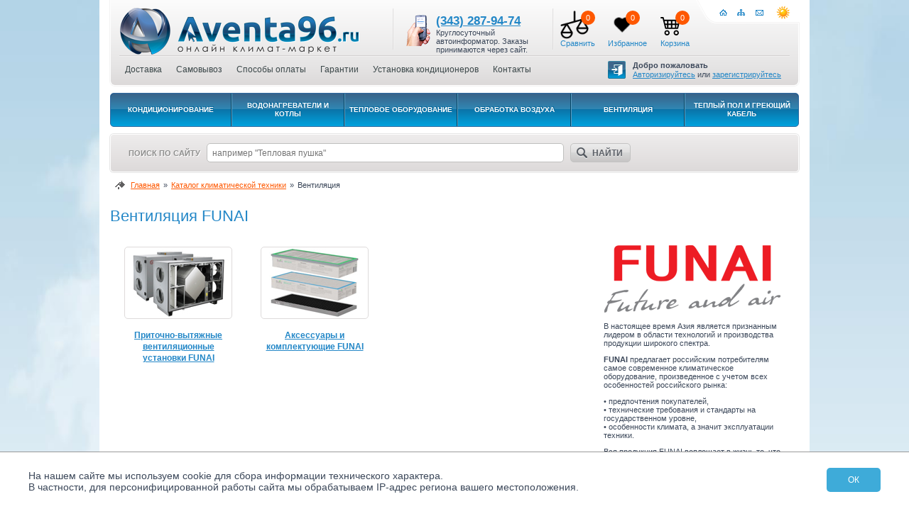

--- FILE ---
content_type: text/html; charset=utf-8
request_url: https://www.aventa96.ru/catalogue/ventilation?brand=funai
body_size: 10128
content:
<!DOCTYPE html PUBLIC "-//W3C//DTD XHTML 1.0 Transitional//EN"
   "http://www.w3.org/TR/xhtml1/DTD/xhtml1-transitional.dtd">
<html xmlns="http://www.w3.org/1999/xhtml" xml:lang="ru" lang="ru">
<head>
  <title>Системы вентиляции. Купить в Екатеринбурге, цена в Интернет-магазине</title>
    <meta http-equiv="Content-Type" content="text/html; charset=utf-8" />
  <meta name="viewport" content="width=device-width,initial-scale=1.0">
  
  <!-- CSS -->
  <!-- Markup -->
  <link href="/themes/aventa/css/layout.css?ver=12" rel="stylesheet" type="text/css" media="screen" />
  <!-- Fonts and controls -->
  <link href="/themes/aventa/css/typo.css" rel="stylesheet" type="text/css" media="screen" />
  <!-- Tablet -->
  <link href="/themes/aventa/css/tablet.css" rel="stylesheet" type="text/css" media="(max-width: 1024px)" />
  <!-- Mobile -->
  <link href="/themes/aventa/css/mobile.css" rel="stylesheet" type="text/css" media="(max-width: 650px)" />
  <!-- Auto Forms -->
  <link href="/css/autoforms.css" rel="stylesheet" type="text/css" media="screen" />
  <!-- Comments CSS -->
  <link href="/css/comments.css" rel="stylesheet" type="text/css" media="screen" />
  <!-- Godmode CSS -->
  <link href="/css/godmode.css" rel="stylesheet" type="text/css" media="screen" />
  <!-- Fancy Box -->
  <link href="/js/fancybox/jquery.fancybox-1.3.4.css" rel="stylesheet" type="text/css" media="screen" />
  <!-- nouislider -->
  <link href="/css/nouislider.css" rel="stylesheet" type="text/css" media="screen" />
  
  <!-- JS -->
  <!-- jQuery -->
  <script type="text/javascript" src="/js/jquery-1.4.4.min.js"></script>
  <!-- Подключаем новую версию JQuery -->
  <script type="text/javascript" src="/js/jquery-3.4.1.js"></script>
  <!-- Используем  noConflict чтобы обе версии не конфилктовали между собой -->
  <!-- Теперь в новой версии вместо $(...) используем $j(...) -->
  <script>var $j = jQuery.noConflict(true);</script>

  <!-- chosen select -->
  <link href="/js/chosen/chosen.css" rel="stylesheet" type="text/css" media="screen" />
  <script type="text/javascript" src="/js/chosen/chosen.jquery.min.js"></script>

  <script type="text/javascript" src="/js/jquery.form.js"></script>
  <!-- validator -->
  <script type="text/javascript" src="/js/jquery.validate.js"></script>
  <!-- jQuery UI -->
  <script type="text/javascript" src="/js/jquery-ui-1.8.6.custom.min.js"></script>
  <!-- Fancy Box -->
  <script type="text/javascript" src="/js/fancybox/jquery.mousewheel-3.0.4.pack.js"></script>
  <script type="text/javascript" src="/js/fancybox/jquery.fancybox-1.3.4.pack.js"></script>
  <!-- nouislider -->
  <script type="text/javascript" src="/js/nouislider.min.js"></script>
  <!-- Site Interface -->
  <script type="text/javascript" src="/themes/aventa/js/interface.js?ver=13"></script>
  <script type="text/javascript" src="/themes/aventa/js/favorite.js"></script>
  <!-- God-mode enabler -->
  <script type="text/javascript" src="/js/godmode_enabler.js"></script>
  <!-- Masked input -->
  <script type="text/javascript" src="/js/jquery.maskedinput-1.2.2.min.js"></script>
  <!-- Mobile -->
  <script type="text/javascript" src="/themes/aventa/js/mobile.js"></script>
  
  
<meta name="keywords" content="Системы вентиляции, купить, цена, Екатеринбург" />
<meta name="description" content="Купить систему вентиляции недорого Вы можете в интернет-магазине Авента96.ру в Екатеринбурге: сравнить цены и характеристики. Широкий выбор вентиляции. Гарантия, доставка по всей России." />
    
  <link rel="icon" href="/favicon.ico" type="image/x-icon">
  <link rel="apple-touch-icon" sizes="180x180" href="/apple-touch-icon.png">
<link rel="icon" type="image/png" sizes="32x32" href="/favicon-32x32.png">
<link rel="icon" type="image/png" sizes="16x16" href="/favicon-16x16.png">
<link rel="manifest" href="/site.webmanifest">
<meta name="msapplication-TileColor" content="#da532c">
<meta name="theme-color" content="#ffffff">

</head>

<body>
  <div class="background_fixed">
    <img src="https://aventa96.ru/data/textImages/Background/nebo.jpg" />
  </div>
  
  <div id="page">
    <!-- header -->
<div id="header">
  <div class="logo"><a href="/"><img src="/themes/aventa/img/aventa96.png" alt="Онлайн климат маркет Aventa96.ru" title="Онлайн климат маркет Aventa96.ru"/></a></div>

  <script type="application/ld+json">
    {
      "@context": "https://schema.org",
      "@type": "Organization",
      "url": "https://aventa96.ru",
      "logo": "https://aventa96.ru/themes/aventa/img/aventa96.png"
    }
  </script>

  <div class="vdivider"></div>
  <div class="phone"><span class="phone-number"><a href="tel:+73432879474">(343) 287-94-74</a></span><br />Круглосуточный автоинформатор.
Заказы принимаются через сайт.</div>
  <div class="vdivider"></div>
  <div class="basket">
<!--    <a class="basketHead" href="--><!--">Корзина</a>-->
    <div id="basketBlock">
        <ul>
    <li>
        <span class="count-compare">0</span>
        <a href="/catalogue/compare">
            <img src="/themes/aventa/img/compare-icon.png" alt="Сравнить" class="compare-img">
            <div>Сравнить</div>
        </a>
    </li>
    <li>
        <span class="count-favorite">0</span>
        <a href="/catalogue/favorite">
            <img src="/themes/aventa/img/favorite-icon.svg" alt="Избранное" class="favorite-img">
            <div>Избранное</div>
        </a>
    </li>
    <li>
                <span class="count-cart">0</span>
                <a href="/basket">
            <img src="/themes/aventa/img/cart-icon.svg" alt="Корзина" class="cart-img">
            <div>Корзина</div>
        </a>
    </li>
</ul>    </div>
  </div>
  <div class="top-right">
    <a class="home" href="/" title="На главную"><img src="/themes/aventa/img/header-home.png" alt="" /></a>
    <a class="sitemap" href="/sitemap.xml" title="Карта сайта"><img src="/themes/aventa/img/header-sitemap.png" alt="" /></a>
    <a class="mailus" href="mailto:info@aventa96.ru" title="Написать письмо"><img src="/themes/aventa/img/header-mailus.png" alt="" /></a>
    <a class="addfav" href="/" onclick="return add_favorite(this)" title="В избранное"><img src="/themes/aventa/img/header-addfav.png" alt="" /></a>
  </div>
<!--  <div class="social-clubs">-->
<!--    <div class="img">-->
<!--      <a class="vk_img" title="ВКонтакте" target="_blank" href="--><!--">-->
<!--        <span></span>-->
<!--      </a>-->
<!--      <a class="fb_img" title="Одноклассники" target="_blank" href="--><!--">-->
<!--        <span></span>-->
<!--      </a>-->
<!--      <a class="ig_img" title="Instagram" target="_blank" href="--><!--">-->
<!--        <span></span>-->
<!--      </a>-->
<!--    </div>-->
<!--  </div>-->
  <div class="clear"></div>
  <div class="hdivider"></div>
  <ul class="menu">
    
	<li><a href="/help-buyer/delivery">Доставка</a></li>


	<li><a href="/help-buyer/pickup">Cамовывоз</a></li>


	<li><a href="/help-buyer/payment_methods">Способы оплаты</a></li>


	<li><a href="/help-buyer/warranties">Гарантии</a></li>


	<li><a href="/help-buyer/ustanovka-konditsionerov">Установка кондиционеров</a></li>


	<li><a href="/about-us/contact-information">Контакты</a></li>

    <li id="callme-meetme-dateme-kissme-lovemyass"><div class="el meetme"><div><span class="head">Добро пожаловать</span></div>
<div><a href="#" class="jBtnDialog" rel="/Cabinet/Auth">Авторизируйтесь</a> или <a href="#" class="jBtnDialog" rel="/Cabinet/Register">зарегистрируйтесь</a></div>
</div></li>
  </ul>
</div>
<!-- /header -->

<button type="button" class="mobile-catalog-menu" style="display:none;">
    <span>+</span>
    Каталог товаров
</button>
		<div id="catalog-menu">
			<div class="blend"></div>
			<table cellspacing="0" cellpadding="0">
				<tr>
															<td class="hvr first ">
						<div class="submenu-outer">
							<div class="corner"></div>
							<div class="stroke-cell-top"></div>
							<div class="stroke-cell-left"></div>
							<div class="stroke-cell-right"></div>
							<div class="stroke-submenu-top"></div>
							<div class="submenu">
								<!-- Прямой порядок вывода-->
																	<ul class="categories">
																				<li><a href="/catalogue/air-conditioners/wall-air-conditioners">Настенные кондиционеры</a></li>
																				<li><a href="/catalogue/air-conditioners/mobile-air-conditioners">Мобильные кондиционеры</a></li>
																				<li><a href="/catalogue/air-conditioners/window-air-conditioners">Оконные кондиционеры</a></li>
																				<li><a href="/catalogue/air-conditioners/multi-split-sistemy">Мульти сплит-системы</a></li>
																				<li><a href="/catalogue/air-conditioners/cassette-air-conditioners">Кассетные кондиционеры</a></li>
																				<li><a href="/catalogue/air-conditioners/duct-air-conditioners">Канальные кондиционеры</a></li>
																				<li><a href="/catalogue/air-conditioners/ceiling-air-conditioners">Напольно-потолочные кондиционеры</a></li>
																				<li><a href="/catalogue/air-conditioners/column-conditioning">Колонные кондиционеры</a></li>
																				<li><a href="/catalogue/air-conditioners/kompressorno-kondensatornye-bloki">Компрессорно-конденсаторные блоки</a></li>
																				<li><a href="/catalogue/air-conditioners/rashodnye_materialy_dlya_montazha_konditsionerov">Для монтажа кондиционеров</a></li>
																				<li><a href="/catalogue/air-conditioners/air-conditioner-accessories">Аксессуары для кондиционеров</a></li>
																			</ul>
									<div class="cb-divider"></div>
																		<div class="brands">
										<b>По производителям:</b>
										<ul class="brands">
																						<li><a href="/catalogue/air-conditioners?brand=axioma">Axioma</a></li>
																						<li><a href="/catalogue/air-conditioners?brand=ballu">Ballu</a></li>
																						<li><a href="/catalogue/air-conditioners?brand=daichi">Daichi</a></li>
																						<li><a href="/catalogue/air-conditioners?brand=daicond_daico_nord_division">DAICOND</a></li>
																						<li><a href="/catalogue/air-conditioners?brand=daikin">Daikin</a></li>
																						<li><a href="/catalogue/air-conditioners?brand=ecostar">ECOSTAR</a></li>
																						<li><a href="/catalogue/air-conditioners?brand=electrolux">Electrolux</a></li>
																						<li><a href="/catalogue/air-conditioners?brand=expertair_by_zilon">EXPERTAIR by ZILON</a></li>
																						<li><a href="/catalogue/air-conditioners?brand=fujitsu-general">Fujitsu</a></li>
																						<li><a href="/catalogue/air-conditioners?brand=funai">FUNAI</a></li>
																						<li><a href="/catalogue/air-conditioners?brand=haier">Haier</a></li>
																						<li><a href="/catalogue/air-conditioners?brand=hisense">Hisense</a></li>
																						<li><a href="/catalogue/air-conditioners?brand=hitachi">Hitachi</a></li>
																						<li><a href="/catalogue/air-conditioners?brand=kentatsu">Kentatsu</a></li>
																						<li><a href="/catalogue/air-conditioners?brand=lessar">Lessar</a></li>
																						<li><a href="/catalogue/air-conditioners?brand=lg">LG</a></li>
																						<li><a href="/catalogue/air-conditioners?brand=midea">Midea</a></li>
																						<li><a href="/catalogue/air-conditioners?brand=quattroclima">QuattroClima</a></li>
																						<li><a href="/catalogue/air-conditioners?brand=royal_clima">Royal Clima</a></li>
																						<li><a href="/catalogue/air-conditioners?brand=royal-thermo">Royal Thermo</a></li>
																						<li><a href="/catalogue/air-conditioners?brand=shuft">SHUFT</a></li>
																						<li><a href="/catalogue/air-conditioners?brand=tosot">Tosot</a></li>
																						<li><a href="/catalogue/air-conditioners?brand=xigma">XIGMA</a></li>
																						<li><a href="/catalogue/air-conditioners?brand=morozko">МОРОЗКО</a></li>
																					</ul>
									</div>
															</div>
						</div><!-- /submenu-outer -->
						<table class="level1" cellspacing="0" cellpadding="0"><tr><td><a href="/catalogue/air-conditioners" class="level1">Кондиционирование</a></td></tr></table>
					</td>
										<td class="hvr  ">
						<div class="submenu-outer">
							<div class="corner"></div>
							<div class="stroke-cell-top"></div>
							<div class="stroke-cell-left"></div>
							<div class="stroke-cell-right"></div>
							<div class="stroke-submenu-top"></div>
							<div class="submenu">
								<!-- Прямой порядок вывода-->
																	<ul class="categories">
																				<li><a href="/catalogue/water-heaters/gazovye-kolonki">Газовые колонки</a></li>
																				<li><a href="/catalogue/water-heaters/storage-water-heaters">Электрические накопительные водонагреватели</a></li>
																				<li><a href="/catalogue/water-heaters/instantaneous-water-heaters">Электрические проточные водонагреватели</a></li>
																				<li><a href="/catalogue/water-heaters/gazovye-kotly-nastennye">Газовые котлы настенные</a></li>
																				<li><a href="/catalogue/water-heaters/gazovye-kotly-napolnye">Газовые котлы напольные</a></li>
																				<li><a href="/catalogue/water-heaters/tverdotoplivnye-kotly">Твердотопливные котлы</a></li>
																			</ul>
									<div class="cb-divider"></div>
																		<div class="brands">
										<b>По производителям:</b>
										<ul class="brands">
																						<li><a href="/catalogue/water-heaters?brand=ballu">Ballu</a></li>
																						<li><a href="/catalogue/water-heaters?brand=electrolux">Electrolux</a></li>
																						<li><a href="/catalogue/water-heaters?brand=kentatsu">Kentatsu</a></li>
																						<li><a href="/catalogue/water-heaters?brand=kentatsu-furst">Kentatsu Furst</a></li>
																						<li><a href="/catalogue/water-heaters?brand=royal_clima">Royal Clima</a></li>
																						<li><a href="/catalogue/water-heaters?brand=royal-thermo">Royal Thermo</a></li>
																					</ul>
									</div>
															</div>
						</div><!-- /submenu-outer -->
						<table class="level1" cellspacing="0" cellpadding="0"><tr><td><a href="/catalogue/water-heaters" class="level1">Водонагреватели и котлы</a></td></tr></table>
					</td>
										<td class="hvr  ">
						<div class="submenu-outer">
							<div class="corner"></div>
							<div class="stroke-cell-top"></div>
							<div class="stroke-cell-left"></div>
							<div class="stroke-cell-right"></div>
							<div class="stroke-submenu-top"></div>
							<div class="submenu">
								<!-- Прямой порядок вывода-->
																<!-- Обратный порядок вывода -->
																		<div class="brands">
										<b>По производителям:</b>
										<ul class="brands">
																						<li><a href="/catalogue/thermal-aid?brand=ballu">Ballu</a></li>
																						<li><a href="/catalogue/thermal-aid?brand=electrolux">Electrolux</a></li>
																						<li><a href="/catalogue/thermal-aid?brand=funai">FUNAI</a></li>
																						<li><a href="/catalogue/thermal-aid?brand=hommyn">HOMMYN</a></li>
																						<li><a href="/catalogue/thermal-aid?brand=royal_clima">Royal Clima</a></li>
																						<li><a href="/catalogue/thermal-aid?brand=zilon">Zilon</a></li>
																						<li><a href="/catalogue/thermal-aid?brand=teplomash">Тепломаш</a></li>
																					</ul>
									</div>
																		<div class="cb-divider2"></div>
									<ul class="categories">
																				<li><a href="/catalogue/thermal-aid/electric-fireplaces">Электрокамины</a></li>
																				<li><a href="/catalogue/thermal-aid/portaly_dlya_elektrokaminov">Порталы для электрокаминов</a></li>
																				<li><a href="/catalogue/thermal-aid/oil-heaters">Масляные обогреватели</a></li>
																				<li><a href="/catalogue/thermal-aid/convectors">Конвекторы электрические</a></li>
																				<li><a href="/catalogue/thermal-aid/gas-heaters">Инфракрасные обогреватели газовые</a></li>
																				<li><a href="/catalogue/thermal-aid/infrared-heaters">Инфракрасные обогреватели электрические</a></li>
																				<li><a href="/catalogue/thermal-aid/heat-gun">Тепловые пушки электрические</a></li>
																				<li><a href="/catalogue/thermal-aid/heat-guns-diesel">Тепловые пушки дизельные</a></li>
																				<li><a href="/catalogue/thermal-aid/heat-guns-gas">Тепловые пушки газовые</a></li>
																				<li><a href="/catalogue/thermal-aid/air-curtains">Тепловые завесы электрические</a></li>
																				<li><a href="/catalogue/thermal-aid/vodyanye-teplovye-zavesy">Тепловые завесы водяные</a></li>
																				<li><a href="/catalogue/thermal-aid/vozdushnye-zavesy-bez-nagreva">Воздушные завесы без нагрева</a></li>
																				<li><a href="/catalogue/thermal-aid/teploventilyatory-vodyanye">Тепловентиляторы водяные</a></li>
																				<li><a href="/catalogue/thermal-aid/hand-dryers">Сушилки для рук</a></li>
																				<li><a href="/catalogue/thermal-aid/termoregulyatory">Терморегуляторы</a></li>
																				<li><a href="/catalogue/thermal-aid/accessories">Комплектующие</a></li>
																			</ul>
															</div>
						</div><!-- /submenu-outer -->
						<table class="level1" cellspacing="0" cellpadding="0"><tr><td><a href="/catalogue/thermal-aid" class="level1">Тепловое оборудование</a></td></tr></table>
					</td>
										<td class="hvr  ">
						<div class="submenu-outer">
							<div class="corner"></div>
							<div class="stroke-cell-top"></div>
							<div class="stroke-cell-left"></div>
							<div class="stroke-cell-right"></div>
							<div class="stroke-submenu-top"></div>
							<div class="submenu">
								<!-- Прямой порядок вывода-->
																<!-- Обратный порядок вывода -->
																		<div class="brands">
										<b>По производителям:</b>
										<ul class="brands">
																						<li><a href="/catalogue/purifiers-and-humidifiers?brand=ballu">Ballu</a></li>
																						<li><a href="/catalogue/purifiers-and-humidifiers?brand=BONECO">BONECO</a></li>
																						<li><a href="/catalogue/purifiers-and-humidifiers?brand=daikin">Daikin</a></li>
																						<li><a href="/catalogue/purifiers-and-humidifiers?brand=electrolux">Electrolux</a></li>
																						<li><a href="/catalogue/purifiers-and-humidifiers?brand=funai">FUNAI</a></li>
																						<li><a href="/catalogue/purifiers-and-humidifiers?brand=royal_clima">Royal Clima</a></li>
																						<li><a href="/catalogue/purifiers-and-humidifiers?brand=venta">VENTA</a></li>
																						<li><a href="/catalogue/purifiers-and-humidifiers?brand=zanussi">Zanussi</a></li>
																					</ul>
									</div>
																		<div class="cb-divider2"></div>
									<ul class="categories">
																				<li><a href="/catalogue/purifiers-and-humidifiers/humidifiers">Увлажнители воздуха</a></li>
																				<li><a href="/catalogue/purifiers-and-humidifiers/air-washer">Мойки воздуха</a></li>
																				<li><a href="/catalogue/purifiers-and-humidifiers/climatic-complexes">Климатические комплексы</a></li>
																				<li><a href="/catalogue/purifiers-and-humidifiers/air-purifiers">Очистители воздуха</a></li>
																				<li><a href="/catalogue/purifiers-and-humidifiers/dehumidifiers">Осушители воздуха бытовые</a></li>
																				<li><a href="/catalogue/purifiers-and-humidifiers/Osushiteli-vozduha-dlya-basseynov">Осушители воздуха для бассейнов</a></li>
																				<li><a href="/catalogue/purifiers-and-humidifiers/baktericidnye-ustanovki">Бактерицидные установки</a></li>
																				<li><a href="/catalogue/purifiers-and-humidifiers/accessories">Аксессуары и фильтры</a></li>
																			</ul>
															</div>
						</div><!-- /submenu-outer -->
						<table class="level1" cellspacing="0" cellpadding="0"><tr><td><a href="/catalogue/purifiers-and-humidifiers" class="level1">Обработка воздуха</a></td></tr></table>
					</td>
										<td class="hvr  ">
						<div class="submenu-outer">
							<div class="corner"></div>
							<div class="stroke-cell-top"></div>
							<div class="stroke-cell-left"></div>
							<div class="stroke-cell-right"></div>
							<div class="stroke-submenu-top"></div>
							<div class="submenu">
								<!-- Прямой порядок вывода-->
																<!-- Обратный порядок вывода -->
																		<div class="brands">
										<b>По производителям:</b>
										<ul class="brands">
																						<li><a href="/catalogue/ventilation?brand=ballu">Ballu</a></li>
																						<li><a href="/catalogue/ventilation?brand=funai">FUNAI</a></li>
																						<li><a href="/catalogue/ventilation?brand=royal_clima">Royal Clima</a></li>
																						<li><a href="/catalogue/ventilation?brand=zilon">Zilon</a></li>
																					</ul>
									</div>
																		<div class="cb-divider2"></div>
									<ul class="categories">
																				<li><a href="/catalogue/ventilation/electric-fans">Электрические вентиляторы</a></li>
																				<li><a href="/catalogue/ventilation/pritochno-ochistitelnye-multikompleksy">Приточно-очистительные комплексы</a></li>
																				<li><a href="/catalogue/ventilation/pritochno-vytyazhnye-ustanovki">Приточно-вытяжные вентиляционные установки</a></li>
																				<li><a href="/catalogue/ventilation/options-and-accessories">Аксессуары и комплектующие</a></li>
																				<li><a href="/catalogue/ventilation/kruglye-kanalnye-ventilyatory">Канальные вентиляторы круглые</a></li>
																			</ul>
															</div>
						</div><!-- /submenu-outer -->
						<table class="level1" cellspacing="0" cellpadding="0"><tr><td><a href="/catalogue/ventilation" class="level1">Вентиляция</a></td></tr></table>
					</td>
										<td class="hvr  last">
						<div class="submenu-outer">
							<div class="corner"></div>
							<div class="stroke-cell-top"></div>
							<div class="stroke-cell-left"></div>
							<div class="stroke-cell-right"></div>
							<div class="stroke-submenu-top"></div>
							<div class="submenu">
								<!-- Прямой порядок вывода-->
																<!-- Обратный порядок вывода -->
																		<div class="brands">
										<b>По производителям:</b>
										<ul class="brands">
																						<li><a href="/catalogue/electric-floor-heating-cable-and?brand=electrolux">Electrolux</a></li>
																					</ul>
									</div>
																		<div class="cb-divider2"></div>
									<ul class="categories">
																				<li><a href="/catalogue/electric-floor-heating-cable-and/heating-mats">Нагревательные маты</a></li>
																				<li><a href="/catalogue/electric-floor-heating-cable-and/temperature-controller-for-floor-heating">Терморегуляторы для теплого пола</a></li>
																			</ul>
															</div>
						</div><!-- /submenu-outer -->
						<table class="level1" cellspacing="0" cellpadding="0"><tr><td><a href="/catalogue/electric-floor-heating-cable-and" class="level1">Теплый пол и греющий кабель</a></td></tr></table>
					</td>
									</tr>
			</table>
		</div>

<div id="search">
  <span class="inv"><![CDATA[<noindex>]]></span>
<div class="search-box">
  <form action="/catalogue/search" method="get">
    <span class="text">Поиск по сайту</span>
&nbsp;
    <input class="search" name="string" type="text" id="search-string" autocomplete="off" placeholder="например &quot;Тепловая пушка&quot;" />
&nbsp;
    <button class="search">Найти</button>
  </form>
  <div id="search-snippets" class="hidden"></div>
</div>
<span class="inv"><![CDATA[</noindex>]]></span></div>
    <ul class="bread-crumbs">
						<li><a href="/">Главная</a></li>
								<li><a href="/catalogue">Каталог климатической техники</a></li>
								<li class="active">Вентиляция</li>
				<li class="clear"></li>
</ul>
<script type="application/ld+json">
	{
		"@context": "https://schema.org",
		"@type": "BreadcrumbList",
		
		"itemListElement": [
							
							{
					"@type": "ListItem",
					"position": 1,
					"name": "Главная",
					"item": "https://aventa96.ru/"
				},
											
							{
					"@type": "ListItem",
					"position": 2,
					"name": "Каталог климатической техники",
					"item": "https://aventa96.ru/catalogue"
				},
											
			
				{
					"@type": "ListItem",
					"position":  3,
					"name": "Вентиляция"
				}
										]
	}
</script>    
        <div id="content">
      <h1>Вентиляция FUNAI</h1>
      <div class="topic-level-one-brand">
<img src="/data/thumbs/data/moduleImages/Catalog/brand-206/945c23c51975b13355cc7b888578bf98.png250x100.png" alt="FUNAI" />
<p>В настоящее время Азия является признанным лидером в области технологий и производства продукции широкого спектра.</p>
<p><strong>FUNAI</strong> предлагает российским потребителям самое современное климатическое оборудование, произведенное с учетом всех особенностей российского рынка:</p>
<p>&bull; предпочтения покупателей,<br />&bull; технические требования и стандарты на государственном уровне,<br />&bull; особенности климата, а значит эксплуатации техники.</p>
<p>Вся продукция FUNAI воплощает в жизнь то, что на самом деле ждёт потребитель от каждого прибора.</p>
<p>FUNAI решает реальные потребности пользователей, предвосхищая его ожидания, используя не просто самые современные технологии, но и опережающие разработки в области конструирования и производства.</p>
<p><strong>FUNAI это -</strong></p>
<p><strong></strong>&bull; современные технологии<br />&bull; опережающие разработки в области конструирования и инженерии<br />&bull; высокотехнологичное производственное оборудование<br />&bull; тщательно выверенный процесс контроля качества на каждом этапе производства.</p>
<p>Все приборы FUNAI имеют реальные отличия от типовых аналогов представленных на рынке России.</p>
<p>С использованием инновационных технологий &ndash; технологий будущего &ndash; создан полный комплекс оборудования, включающий в себя кондиционеры, очистители, увлажнители, осушители и вентиляционные установки.</p>
<p>Целью FUNAI является создание и предложение потребителю только такой техники, которая сочетает в себе современный дизайн, энергоэффективность и лучшие потребительские характеристики.</p>
<p>Инженеры, технологи и дизайнеры решают эту задачу без каких-либо компромиссов.</p></div>
<ul class="topic-level-one">
			<li>
		<div class="img"><a href="/catalogue/ventilation/pritochno-vytyazhnye-ustanovki?addGet=&brands[]=funai"><img src="/data/thumbs/data/moduleImages/Catalog/icon-195/da15928c9beb6302394bc6d5ed0bb1d1.jpg150x100.png" alt="Приточно-вытяжные вентиляционные установки FUNAI" /></a></div>
		<a href="/catalogue/ventilation/pritochno-vytyazhnye-ustanovki?addGet=&brands[]=funai">Приточно-вытяжные вентиляционные установки FUNAI</a>
	</li>
			<li>
		<div class="img"><a href="/catalogue/ventilation/options-and-accessories?addGet=&brands[]=funai"><img src="/data/thumbs/data/moduleImages/Catalog/icon-204/6f51116adf61f54b281c747bd9ec10b2.jpg150x100.png" alt="Аксессуары и комплектующие FUNAI" /></a></div>
		<a href="/catalogue/ventilation/options-and-accessories?addGet=&brands[]=funai">Аксессуары и комплектующие FUNAI</a>
	</li>
		<li class="clear"></li>
</ul>
          </div>
    <div class="clear"></div>

    <ul class="bread-crumbs">
						<li><a href="/">Главная</a></li>
								<li><a href="/catalogue">Каталог климатической техники</a></li>
								<li class="active">Вентиляция</li>
				<li class="clear"></li>
</ul>
<script type="application/ld+json">
	{
		"@context": "https://schema.org",
		"@type": "BreadcrumbList",
		
		"itemListElement": [
							
							{
					"@type": "ListItem",
					"position": 1,
					"name": "Главная",
					"item": "https://aventa96.ru/"
				},
											
							{
					"@type": "ListItem",
					"position": 2,
					"name": "Каталог климатической техники",
					"item": "https://aventa96.ru/catalogue"
				},
											
			
				{
					"@type": "ListItem",
					"position":  3,
					"name": "Вентиляция"
				}
										]
	}
</script>
    <div id="catalog-outer">
  <a href="/about-us/suppliers" class="suppliers">Поставщикам</a>
  <table id="catalog-main" cellspacing="0" cellpadding="0">
    <tr>
      <td class="left">
        <div class="head"><img src="/themes/aventa/img/Catalog_goods.png" alt="Полный каталог товаров" /></div>
        <!-- <div class="head">Полный каталог товаров</div>  -->
        <table class="catalog" cellspacing="0" cellpadding="0">
	<tr>
		<td>
			<! -- группа с подуровнями -->
						<div class="heading">Кондиционирование</div>
			<ul class="groups">
								<li><a href="/catalogue/air-conditioners/wall-air-conditioners">Настенные кондиционеры</a> (604)</li>
								<li><a href="/catalogue/air-conditioners/mobile-air-conditioners">Мобильные кондиционеры</a> (70)</li>
								<li><a href="/catalogue/air-conditioners/window-air-conditioners">Оконные кондиционеры</a> (6)</li>
								<li><a href="/catalogue/air-conditioners/multi-split-sistemy">Мульти сплит-системы</a> (0)</li>
								<li><a href="/catalogue/air-conditioners/cassette-air-conditioners">Кассетные кондиционеры</a> (70)</li>
								<li><a href="/catalogue/air-conditioners/duct-air-conditioners">Канальные кондиционеры</a> (41)</li>
								<li><a href="/catalogue/air-conditioners/ceiling-air-conditioners">Напольно-потолочные кондиционеры</a> (34)</li>
								<li><a href="/catalogue/air-conditioners/column-conditioning">Колонные кондиционеры</a> (7)</li>
								<li><a href="/catalogue/air-conditioners/kompressorno-kondensatornye-bloki">Компрессорно-конденсаторные блоки</a> (13)</li>
								<li><a href="/catalogue/air-conditioners/rashodnye_materialy_dlya_montazha_konditsionerov">Для монтажа кондиционеров</a> (0)</li>
								<li><a href="/catalogue/air-conditioners/air-conditioner-accessories">Аксессуары для кондиционеров</a> (49)</li>
							</ul>

						<div class="heading">Вентиляция</div>
			<ul class="groups">
								<li><a href="/catalogue/ventilation/electric-fans">Электрические вентиляторы</a> (5)</li>
								<li><a href="/catalogue/ventilation/pritochno-ochistitelnye-multikompleksy">Приточно-очистительные комплексы</a> (5)</li>
								<li><a href="/catalogue/ventilation/pritochno-vytyazhnye-ustanovki">Приточно-вытяжные вентиляционные установки</a> (7)</li>
								<li><a href="/catalogue/ventilation/options-and-accessories">Аксессуары и комплектующие</a> (17)</li>
								<li><a href="/catalogue/ventilation/kruglye-kanalnye-ventilyatory">Канальные вентиляторы круглые</a> (6)</li>
							</ul>

					</td>
		<td class="second">
						<div class="heading">Тепловое оборудование</div>
			<ul class="groups">
								<li><a href="/catalogue/thermal-aid/electric-fireplaces">Электрокамины</a> (11)</li>
								<li><a href="/catalogue/thermal-aid/portaly_dlya_elektrokaminov">Порталы для электрокаминов</a> (41)</li>
								<li><a href="/catalogue/thermal-aid/oil-heaters">Масляные обогреватели</a> (33)</li>
								<li><a href="/catalogue/thermal-aid/convectors">Конвекторы электрические</a> (93)</li>
								<li><a href="/catalogue/thermal-aid/gas-heaters">Инфракрасные обогреватели газовые</a> (13)</li>
								<li><a href="/catalogue/thermal-aid/infrared-heaters">Инфракрасные обогреватели электрические</a> (71)</li>
								<li><a href="/catalogue/thermal-aid/heat-gun">Тепловые пушки электрические</a> (82)</li>
								<li><a href="/catalogue/thermal-aid/heat-guns-diesel">Тепловые пушки дизельные</a> (13)</li>
								<li><a href="/catalogue/thermal-aid/heat-guns-gas">Тепловые пушки газовые</a> (12)</li>
								<li><a href="/catalogue/thermal-aid/air-curtains">Тепловые завесы электрические</a> (122)</li>
								<li><a href="/catalogue/thermal-aid/vodyanye-teplovye-zavesy">Тепловые завесы водяные</a> (22)</li>
								<li><a href="/catalogue/thermal-aid/vozdushnye-zavesy-bez-nagreva">Воздушные завесы без нагрева</a> (3)</li>
								<li><a href="/catalogue/thermal-aid/teploventilyatory-vodyanye">Тепловентиляторы водяные</a> (39)</li>
								<li><a href="/catalogue/thermal-aid/hand-dryers">Сушилки для рук</a> (17)</li>
								<li><a href="/catalogue/thermal-aid/termoregulyatory">Терморегуляторы</a> (5)</li>
								<li><a href="/catalogue/thermal-aid/accessories">Комплектующие</a> (1)</li>
							</ul>

						<div class="heading">Теплый пол и греющий кабель</div>
			<ul class="groups">
								<li><a href="/catalogue/electric-floor-heating-cable-and/heating-mats">Нагревательные маты</a> (22)</li>
								<li><a href="/catalogue/electric-floor-heating-cable-and/temperature-controller-for-floor-heating">Терморегуляторы для теплого пола</a> (3)</li>
							</ul>

					</td>
		<td class="third" rowspan="2">
						<div class="heading">Обработка воздуха</div>
			<ul class="groups">
								<li><a href="/catalogue/purifiers-and-humidifiers/humidifiers">Увлажнители воздуха</a> (13)</li>
								<li><a href="/catalogue/purifiers-and-humidifiers/air-washer">Мойки воздуха</a> (32)</li>
								<li><a href="/catalogue/purifiers-and-humidifiers/climatic-complexes">Климатические комплексы</a> (4)</li>
								<li><a href="/catalogue/purifiers-and-humidifiers/air-purifiers">Очистители воздуха</a> (5)</li>
								<li><a href="/catalogue/purifiers-and-humidifiers/dehumidifiers">Осушители воздуха бытовые</a> (16)</li>
								<li><a href="/catalogue/purifiers-and-humidifiers/Osushiteli-vozduha-dlya-basseynov">Осушители воздуха для бассейнов</a> (4)</li>
								<li><a href="/catalogue/purifiers-and-humidifiers/baktericidnye-ustanovki">Бактерицидные установки</a> (5)</li>
								<li><a href="/catalogue/purifiers-and-humidifiers/accessories">Аксессуары и фильтры</a> (9)</li>
							</ul>

						<div class="heading">Водонагреватели и котлы</div>
			<ul class="groups">
								<li><a href="/catalogue/water-heaters/gazovye-kolonki">Газовые колонки</a> (5)</li>
								<li><a href="/catalogue/water-heaters/storage-water-heaters">Электрические накопительные водонагреватели</a> (117)</li>
								<li><a href="/catalogue/water-heaters/instantaneous-water-heaters">Электрические проточные водонагреватели</a> (7)</li>
								<li><a href="/catalogue/water-heaters/gazovye-kotly-nastennye">Газовые котлы настенные</a> (7)</li>
								<li><a href="/catalogue/water-heaters/gazovye-kotly-napolnye">Газовые котлы напольные</a> (10)</li>
								<li><a href="/catalogue/water-heaters/tverdotoplivnye-kotly">Твердотопливные котлы</a> (11)</li>
							</ul>

					</td>
	</tr>
</table>
<table width="100%" style="text-align: center;">
	<tbody>
		<tr>
			<td>
				<div class="catalog-block-reviews">
					<span style="padding-right: 5px;"><img src="/themes/aventa/img/mark5.png" alt="5" title="5" /></span> 
					<span style="padding-right: 55px;"><a href="/about-us/reviews-online-store">303 отзыва</a> об интернет-магазине aventa96.ru</span> 
					<a href="/about-us/reviews-online-store" class="btn-add-review">Добавить отзыв</a>
					<div class="clear"></div>
				</div>
				<span><a href="#" id="btn-block-brands"></a></span>
			</td>
		</tr>
	</tbody>
</table>      </td>
      <td class="right">
        <div class="head"><img src="/themes/aventa/img/Pay_method.png" alt="Доступные способы оплаты" /></div>
        <!-- <div class="head">Доступные способы оплаты</div> -->

        <div class="pay-group">Наличный и безналичный расчёт</div>
        <ul class="pay-methods">
          <li><img src="/themes/aventa/img/payment-cash.png" alt="Наличные" title="Наличные" /></li>
          <li><img src="/themes/aventa/img/payment-sberbank.png" alt="Безналичные" title="Безналичные" /></li>
          <li class="clear"></li>
        </ul>

        <div class="pay-group">Пластиковые карты</div>
        <ul class="pay-methods">
          <li><img src="/themes/aventa/img/payment-visa.png" alt="VISA" title="VISA" /></li>
          <li><img src="/themes/aventa/img/payment-mastercard.png" alt="MasterCard" title="MasterCard" /></li>
          <li class="clear"></li>
        </ul>

        <div style="margin-top: 55px; ">
            <a href="//clck.yandex.ru/redir/dtype=stred/pid=47/cid=2508/*https://market.yandex.ru/shop/84014/reviews"><img src="//clck.yandex.ru/redir/dtype=stred/pid=47/cid=2507/*https://grade.market.yandex.ru/?id=84014&action=image&size=3" border="0" width="200" height="125" alt="Читайте отзывы покупателей и оценивайте качество магазина на Яндекс.Маркете" /></a></div>  

        <div style="margin-top: 55px; ">
        <a class="flamp-widget" href="//ekaterinburg.flamp.ru/firm/aventa96_ru_onlajjn_klimat_market-1267165676967218"  data-flamp-widget-type="medium-new" data-flamp-widget-id="1267165676967218">Отзывы о нас на Флампе</a><script>!function(d,s){var js,fjs=d.getElementsByTagName(s)[0];js=d.createElement(s);js.async=1;js.src="//widget.flamp.ru/loader.js";fjs.parentNode.insertBefore(js,fjs);}(document,"script");</script></div>

        <div style="margin-top: 55px; ">
            <iframe src="https://yandex.ru/sprav/widget/rating-badge/157886085459" width="150" height="50" frameborder="0"></iframe></div>

      </td>
    </tr>
  </table>
</div>
<div id="catalog-brands" class="hidden">
	<ul class="brands">
				<li style="font-size: 107%"><a href="/catalogue/brand/axioma">Axioma</a></li>
				<li style="font-size: 300%"><a href="/catalogue/brand/ballu">Ballu</a></li>
				<li style="font-size: 107%"><a href="/catalogue/brand/BONECO">BONECO</a></li>
				<li style="font-size: 104%"><a href="/catalogue/brand/daichi">Daichi</a></li>
				<li style="font-size: 104%"><a href="/catalogue/brand/daicond_daico_nord_division">DAICOND</a></li>
				<li style="font-size: 101%"><a href="/catalogue/brand/daikin">Daikin</a></li>
				<li style="font-size: 105%"><a href="/catalogue/brand/ecostar">ECOSTAR</a></li>
				<li style="font-size: 232%"><a href="/catalogue/brand/electrolux">Electrolux</a></li>
				<li style="font-size: 102%"><a href="/catalogue/brand/expertair_by_zilon">EXPERTAIR by ZILON</a></li>
				<li style="font-size: 100%"><a href="/catalogue/brand/forane">Forane®</a></li>
				<li style="font-size: 101%"><a href="/catalogue/brand/fujitsu-general">Fujitsu</a></li>
				<li style="font-size: 115%"><a href="/catalogue/brand/funai">FUNAI</a></li>
				<li style="font-size: 155%"><a href="/catalogue/brand/haier">Haier</a></li>
				<li style="font-size: 148%"><a href="/catalogue/brand/hisense">Hisense</a></li>
				<li style="font-size: 109%"><a href="/catalogue/brand/hitachi">Hitachi</a></li>
				<li style="font-size: 100%"><a href="/catalogue/brand/hommyn">HOMMYN</a></li>
				<li style="font-size: 148%"><a href="/catalogue/brand/kentatsu">Kentatsu</a></li>
				<li style="font-size: 111%"><a href="/catalogue/brand/kentatsu-furst">Kentatsu Furst</a></li>
				<li style="font-size: 132%"><a href="/catalogue/brand/lessar">Lessar</a></li>
				<li style="font-size: 107%"><a href="/catalogue/brand/lg">LG</a></li>
				<li style="font-size: 118%"><a href="/catalogue/brand/midea">Midea</a></li>
				<li style="font-size: 115%"><a href="/catalogue/brand/quattroclima">QuattroClima</a></li>
				<li style="font-size: 200%"><a href="/catalogue/brand/royal_clima">Royal Clima</a></li>
				<li style="font-size: 166%"><a href="/catalogue/brand/royal-thermo">Royal Thermo</a></li>
				<li style="font-size: 105%"><a href="/catalogue/brand/shuft">SHUFT</a></li>
				<li style="font-size: 133%"><a href="/catalogue/brand/tosot">Tosot</a></li>
				<li style="font-size: 110%"><a href="/catalogue/brand/venta">VENTA</a></li>
				<li style="font-size: 104%"><a href="/catalogue/brand/xigma">XIGMA</a></li>
				<li style="font-size: 100%"><a href="/catalogue/brand/zanussi">Zanussi</a></li>
				<li style="font-size: 132%"><a href="/catalogue/brand/zilon">Zilon</a></li>
				<li style="font-size: 103%"><a href="/catalogue/brand/morozko">МОРОЗКО</a></li>
				<li style="font-size: 152%"><a href="/catalogue/brand/teplomash">Тепломаш</a></li>
				<li class="clear"></li>
	</ul>
	<a href="#" id="block-brands-close"><img src="/themes/aventa/img/block-brands-close.png" alt="Закрыть" /></a>
	<div class="clear"></div>
</div>

    <div id="footer">
	<ul class="menu"><li><a href="/about-us">Авента96.ру - это...</a></li>
<li><a href="/help-buyer/personal-data-policy">Политика обработки персональных данных</a></li>
<li><a href="/help-buyer/publichnaya-oferta">Публичная оферта</a></li>
<li><a href="/help-buyer/delivery">Доставка</a></li>
<li><a href="/help-buyer/payment_methods">Способы оплаты</a></li>
<li><a href="/help-buyer/warranties">Гарантии</a></li>
<li><a href="/about-us/news">Новости</a></li>
<li><a href="/about-us/articles">Статьи</a></li>
<li><a href="/about-us/contact-information">Контакты</a></li>
</ul>
	<div class="clear"></div>
</div>

<div id="footer-stuff">
	<div class="left"><div style="color: #a6a5a5; font-family: Tahoma, Arial, sans-serif; font-size: 11px;">
<div>&copy; 2009-2026. Авента96.ру - онлайн климат-маркет Екатеринбурга. Все права защищены.</div>
<div>Наш адрес: 620141, Екатеринбург, ул. Майкопская, д. 10, оф. 502А (5 этаж)</div>
</div></div>
	<div class="right"><div style="float: left; padding-left: 5px;">
<!-- Yandex.Metrika informer -->
<a href="https://metrika.yandex.ru/stat/?id=9538939&amp;from=informer"
target="_blank" rel="nofollow"><img src="https://informer.yandex.ru/informer/9538939/3_1_FFFFFFFF_EFEFEFFF_0_pageviews"
style="width:88px; height:31px; border:0;" alt="Яндекс.Метрика" title="Яндекс.Метрика: данные за сегодня (просмотры, визиты и уникальные посетители)" class="ym-advanced-informer" data-cid="9538939" data-lang="ru" /></a>
<!-- /Yandex.Metrika informer -->

<!-- Yandex.Metrika counter -->
<script type="text/javascript" >
   (function(m,e,t,r,i,k,a){m[i]=m[i]||function(){(m[i].a=m[i].a||[]).push(arguments)};
   m[i].l=1*new Date();
   for (var j = 0; j < document.scripts.length; j++) {if (document.scripts[j].src === r) { return; }}
   k=e.createElement(t),a=e.getElementsByTagName(t)[0],k.async=1,k.src=r,a.parentNode.insertBefore(k,a)})
   (window, document, "script", "https://mc.yandex.ru/metrika/tag.js", "ym");

   ym(9538939, "init", {
        clickmap:true,
        trackLinks:true,
        accurateTrackBounce:true,
        webvisor:true
   });
</script>
<noscript><div><img src="https://mc.yandex.ru/watch/9538939" style="position:absolute; left:-9999px;" alt="" /></div></noscript>
<!-- /Yandex.Metrika counter -->
</div></div>
	<div class="clear"></div>
</div>

<div class="personalDataConfirmWrapper">
	<div class="personalDataConfirm">
		<div class="text">
			На нашем сайте мы используем cookie для сбора информации технического характера.
		</div>
		<div class="text">
			В частности, для персонифицированной работы сайта мы обрабатываем IP-адрес региона вашего местоположения.
		</div>
		<div class="button personal-data-confirm">ОК</div>
	</div>
</div>
  </div>
</body>
</html>

		<script type="text/javascript">
			if(typeof(console) != "undefined") {
				console.log(["\u0421\u0432\u043e\u0434\u043a\u0430 \u0432\u0440\u0435\u043c\u0435\u043d\u0438 \u0432\u044b\u043f\u043e\u043b\u043d\u0435\u043d\u0438\u044f \u0431\u043b\u043e\u043a\u043e\u0432","allsite: 0.07539 \u043d\u0430 \u0442\u0435\u043a\u0443\u0449\u0435\u0435 \u0432\u0440\u0435\u043c\u044f","\u0422\u0435\u043a\u0443\u0449\u0435\u0435 \u043a\u043e\u043b\u0438\u0447\u0435\u0441\u0442\u0432\u043e \u0437\u0430\u043f\u0440\u043e\u0441\u043e\u0432: 29","\u041f\u0438\u043a \u043f\u0430\u043c\u044f\u0442\u0438: 3,06Mb"]);
			}
		</script>

--- FILE ---
content_type: text/css
request_url: https://www.aventa96.ru/themes/aventa/css/layout.css?ver=12
body_size: 177014
content:
/* vim:ts=4:sw=4:et
 */
html, body {
    margin: 0px;
    padding: 0px;
}

*::-moz-focus-inner {
    margin: 0;
    padding: 0;
    border: none;
}

body {
    background-color: #fff;
}

div.clear {
    clear: both;
}

div.hdivider {
    border-top: 1px solid #d3d1d1;
    border-bottom: 1px solid #f2f1f1;
}

div.vdivider {
    border-left: 1px solid #d3d1d1;
    border-right: 1px solid #f5f4f4;
    opacity: 0.6;
}

span.price-single {
    white-space: nowrap;
}

.inline-block {
    display: inline-block;
    zoom:1;
    *display:inline;
}

a.button-basket {
    display: block;
    margin: 0px auto;
    width: 65px;
    height: 20px;
    line-height: 19px;
    padding-right: 19px;
    padding-left: 21px;
    text-align: left;
    white-space: nowrap;

    background: url('../img/icon-buy.png') 77px center no-repeat #f8f8f8;
    background: url('../img/icon-buy.png') 77px center no-repeat, -moz-linear-gradient(top, #fff, #e6e5e5);
    background: url('../img/icon-buy.png') 77px center no-repeat, -o-linear-gradient(top, #fff, #e6e5e5);
    background: url('../img/icon-buy.png') 77px center no-repeat, -webkit-gradient(linear, left top, left bottom, color-stop(0, #fff), color-stop(1, #e6e5e5));
    color: #3b4759;
    font-weight: bold;
    font-size: 9px;

    border: 1px solid #fe5800;
    border-radius: 12px;
    -moz-border-radius: 12px;
    -webkit-border-radius: 12px;
}

a.button-basket:hover {
    color: #fe5800;
}

a.button-basket.order {
    background: url('../img/icon-order.png') 77px center no-repeat #fffdfd;
    background: url('../img/icon-order.png') 77px center no-repeat, -moz-linear-gradient(top, #fff, #e6e5e5);
    background: url('../img/icon-order.png') 77px center no-repeat, -o-linear-gradient(top, #fff, #e6e5e5);
    background: url('../img/icon-order.png') 77px center no-repeat, -webkit-gradient(linear, left top, left bottom, color-stop(0, #fff), color-stop(1, #e6e5e5));

    /*text-transform: uppercase;*/
    font-size: 9px;
    padding-right: 27px;
    padding-left: 13px;
    border: 1px solid #bebdbd;
}

a.button-basket.order:hover {
    border: 1px solid #bebdbd;
}

a.button-basket.inbasket {
    width: 84px;
    padding-right: 10px;
    padding-left: 11px;
    background: url('../img/button-inbasket.png') 77px center no-repeat #fffdfd;
    background: url('../img/button-inbasket.png') 77px center no-repeat, -moz-linear-gradient(top, #fff, #e6e5e5);
    background: url('../img/button-inbasket.png') 77px center no-repeat, -o-linear-gradient(top, #fff, #e6e5e5);
    background: url('../img/button-inbasket.png') 77px center no-repeat, -webkit-gradient(linear, left top, left bottom, color-stop(0, #fff), color-stop(1, #e6e5e5));
    border-color: #2387c7;
}

a.button-basket.inbasket:hover {
    color: #2387c7;
}

.btn-basket-outer {
    padding: 20px 0px;
    text-align: right;
}

.button-basket-one {
    padding: 8px 15px 7px 45px;

    border-radius: 5px;
    -moz-border-radius: 5px;
    -webkit-border-radius: 5px;

    color: white;
    font-weight: bold;
    font-family: "Trebuchet MS", Arial, Helvetica, sans-serif;
    font-size: 14px;
    text-decoration: none;
}

.button-basket-one:hover {
    color: white;
}

.button-basket-one.buy {
    text-shadow: 0px -1px 0px #e95202;
    text-shadow: 0px -1px 0px rgba(222,79,3,0.7);

    background: url('../img/button-buy.png') 5px center no-repeat #fe5800;
    background: url('../img/button-buy.png') 5px center no-repeat, -webkit-gradient(linear, left top, left bottom, color-stop(0, #fe742b), color-stop(0.5, #fe742b), color-stop(0.5, #fe5800), color-stop(1, #fe5800));
    background: url('../img/button-buy.png') 5px center no-repeat, -moz-linear-gradient(top, #fe742b, #fe742b 50%, #fe5800 50%, #fe5800);
    background: url('../img/button-buy.png') 5px center no-repeat, -o-linear-gradient(top, #fe742b, #fe742b 50%, #fe5800 50%, #fe5800);
}

.button-basket-one.buy:hover {
    text-shadow: 0px -1px 0px #e7560a;
    text-shadow: 0px -1px 0px rgba(222,79,3,0.7);

    background: url('../img/button-buy.png') 5px center no-repeat #fd6819;
    background: url('../img/button-buy.png') 5px center no-repeat, -webkit-gradient(linear, left top, left bottom, color-stop(0, #fd8140), color-stop(0.5, #fd8140), color-stop(0.5, #fd6819), color-stop(1, #fd6819));
    background: url('../img/button-buy.png') 5px center no-repeat, -moz-linear-gradient(top, #fe742b, #fe742b 50%, #fd6819 50%, #fd6819);
    background: url('../img/button-buy.png') 5px center no-repeat, -o-linear-gradient(top, #fe742b, #fe742b 50%, #fd6819 50%, #fd6819);
}

.button-basket-one.order {
    text-shadow: 0px -1px 0px #757474;
    text-shadow: 0px -1px 0px rgba(106,105,105,0.7);
    text-transform: uppercase;

    background: url('../img/button-order.png') 5px center no-repeat #8e8d8d;
    background: url('../img/button-order.png') 5px center no-repeat, -webkit-gradient(linear, left top, left bottom, color-stop(0, #a1a1a0), color-stop(0.5, #a1a1a0), color-stop(0.5, #8e8e8d), color-stop(1, #8e8e8d));
    background: url('../img/button-order.png') 5px center no-repeat, -moz-linear-gradient(top, #a1a0a0, #a1a1a0 50%, #8e8e8d 50%, #8e8e8d);
    background: url('../img/button-order.png') 5px center no-repeat, -o-linear-gradient(top, #a1a0a0, #a1a1a0 50%, #8e8e8d 50%, #8e8e8d);
}

.button-basket-one.order:hover {
    text-shadow: 0px -1px 0px #6f6e6e;
    text-shadow: 0px -1px 0px rgba(106,105,105,0.7);

    background: url('../img/button-order.png') 5px center no-repeat #7a7a7a;
    background: url('../img/button-order.png') 5px center no-repeat, -webkit-gradient(linear, left top, left bottom, color-stop(0, #909090), color-stop(0.5, #909090), color-stop(0.5, #7a7a7a), color-stop(1, #7a7a7a));
    background: url('../img/button-order.png') 5px center no-repeat, -moz-linear-gradient(top, #909090, #909090 50%, #7a7a7a 50%, #7a7a7a);
    background: url('../img/button-order.png') 5px center no-repeat, -o-linear-gradient(top, #909090, #909090 50%, #7a7a7a 50%, #7a7a7a);
}

.button-basket-one.inbasket {
    /*padding-left: 15px;*/
    background: url('../img/button-buy-inbasket.png') 5px center no-repeat #2387c7;
    background: url('../img/button-buy-inbasket.png') 5px center no-repeat, -webkit-gradient(linear, left top, left bottom, color-stop(0, #489bd0), color-stop(0.5, #489bd0), color-stop(0.5, #2387c7), color-stop(1, #2387c7));
    background: url('../img/button-buy-inbasket.png') 5px center no-repeat, -moz-linear-gradient(top, #489bd0, #489bd0 50%, #2387c7 50%, #2387c7);
    background: url('../img/button-buy-inbasket.png') 5px center no-repeat, -o-linear-gradient(top, #489bd0, #489bd0 50%, #2387c7 50%, #2387c7);
    text-shadow: 0px -1px 0px #2276ab;
    text-shadow: 0px -1px 0px rgba(34,118,171,0.7);
}

#page {
    margin: 0px auto;
    padding: 0px 15px;
    width: 970px;
    background-color: white;
}

#four-zero-four {
    margin: 20px 1px;

    border: 1px solid white;
    border-radius: 5px;
    -moz-border-radius: 5px;
    -webkit-border-radius: 5px;

    box-shadow: 0px 0px 0 1px #e5e5e5;
    -moz-box-shadow: 0px 0px 0 1px #e5e5e5;
    -webkit-box-shadow: 0px 0px 0 1px #e5e5e5;

    background-color: #e6e4e4;
}

#four-zero-four > .head {
    margin: 13px 25px 20px;
    position: relative;
}

#four-zero-four > .head > .slogan {
    position: absolute;
    left: 0;
    bottom: 0;
    font-size: 11px;
    text-decoration: none;
    color: #359bd0;
}

#four-zero-four > .cont {
    background-color: white;
    padding: 20px 25px;
}

#four-zero-four > .cont p,
#four-zero-four > .cont {
    font-family: Verdana, Arial, sans-serif;
    font-size: 11px;
}

#four-zero-four > .cont ul.stuff {
    list-style-type: none;
    padding: 0;
}

#four-zero-four > .cont ul.stuff > li {
    padding-left: 20px;
    line-height: 15px;
    background: url('../img/icon-more.png') 4px 5px no-repeat;
}

#four-zero-four > .cont > .left {
    float: left;
    width: 370px;
    padding: 10px;
}

#four-zero-four > .cont > .right {
    float: right;
    border-left: 1px solid #e5e4e4;
    width: 520px;
}

#four-zero-four .some-cool-pic {
    margin-left: 50px;
}

#four-zero-four h1 {
    font-family: Verdana, Arial, sans-serif;
    font-size: 12px;
    font-weight: bold;
    color: #626770;
}

#four-zero-four h1 span.hl {
    color: #fe5800;
}

#header {
    position: relative;
    height: 120px;
    padding: 0px 12px;
    font-size: 11px;

    background-color: #efefef;
    background: -moz-linear-gradient(top, #fcfcfc 0%, #e6e5e5 77%, #dcd9d9 100%);
    background: -o-linear-gradient(top, #fcfcfc 0%, #e6e5e5 77%, #dcd9d9 100%);
    background: -webkit-gradient(linear, left top, left bottom, color-stop(0, #fcfcfc), color-stop(0.77, #e6e5e5), color-stop(1, #dcd9d9));

    border: 1px solid #fff;
    border-width: 0px 1px 1px 1px;

    border-radius: 0px 0px 7px 7px;
    -moz-border-radius: 0px 0px 7px 7px;
    -webkit-border-radius: 0px 0px 7px 7px;

    box-shadow: 0px 0px 0 1px #f2f2f2;
    -moz-box-shadow: 0px 0px 0 1px #f2f2f2;
    -webkit-box-shadow: 0px 0px 0 1px #f2f2f2;
}

#header .vdivider {
    height: 58px;
    margin-top: 12px;
    float: left;
}

#header .logo {
    position: relative;
    padding-top: 10px;
    margin-right: 46px;

    float: left;
}

#header .logo a {
    outline: none;
    text-decoration: none;
    border: none;
    color: #359bd0;
}

#header .logo > .slogan {
    position: absolute;
    bottom: -2px;
    left: 0px;

    font-size: 11px;
    line-height: 12px;
    color: #359bd0;
}

#header .phone {
    margin-top: 20px;
    margin-left: 17px;
    padding-left: 42px;
    width: 164px;
    height: 45px;
    float: left;

    background: url('../img/header-phone.png') left top no-repeat;
}

#header .phone > .phone-number {
    font-size: 17px;
    font-weight: bold;
}

#header .phone > .phone-number .hl {
    font-size: 12px;
    font-weight: normal;
}

#header .basket {
    width: 200px;
    float: left;
    padding-top: 15px;
    /*margin-left: 23px;
    padding-left: 40px;
    width: 150px;
    background: url('../img/header-cart.png') left 10px no-repeat;*/
}
#header .basket ul {
    margin: 0;
    padding: 0;
    list-style: none;
    display: flex;
    flex-direction: row;
    flex-wrap: nowrap;
    justify-content: space-around;
}
#header .basket ul li {
    position: relative;
}
#header .basket ul li .count-compare {
    background: #FE5800;
    color: #FFFFFF;
    width: 20px;
    height: 20px;
    position: absolute;
    top: 0;
    right: 0;
    border-radius: 50%;
    display: flex;
    justify-content: center;
    align-items: center;
}
#header .basket ul li .count-favorite {
    background: #FE5800;
    color: #FFFFFF;
    width: 20px;
    height: 20px;
    position: absolute;
    top: 0;
    right: 10px;
    border-radius: 50%;
    display: flex;
    justify-content: center;
    align-items: center;
}
#header .basket ul li .count-cart {
    background: #FE5800;
    color: #FFFFFF;
    width: 20px;
    height: 20px;
    position: absolute;
    top: 0;
    right: 0;
    border-radius: 50%;
    display: flex;
    justify-content: center;
    align-items: center;
}
#header .basket ul li a {
    display: block;
    text-decoration: none;
}
#header .basket ul li a .compare-img {
    width: 40px;
    height: 40px;
}
#header .basket ul li a .favorite-img {
    width: 40px;
    height: 40px;
}
#header .basket ul li a .cart-img {
    width: 30px;
    height: 40px;
}

#header .basketHead {
    color: #FE5800;
    font-weight: bold;
}

#header .basketSnippet {
    margin: 6px 0px;
}

#header .top-right {
    position: absolute;
    right: -4px;
    top: 0;
    width: 150px;
    height: 35px;
    background: url('../img/header-top-right.png') right top no-repeat;
}

#header .top-right .home {
    position: absolute;
    right: 104px;
    bottom: 13px;
}

#header .top-right .sitemap {
    position: absolute;
    right: 79px;
    bottom: 13px;
}

#header .top-right .mailus {
    position: absolute;
    right: 53px;
    bottom: 13px;
}

#header .top-right .addfav {
    position: absolute;
    right: 15px;
    bottom: 8px;
}

.social-clubs { position: absolute; top: 43px; right: 12px; }
.social-clubs .img span {
	height: 28px;
    width: 28px;
    display: block;
}
.social-clubs .img a {
	float: left;
    margin-left: 5px;
}
.social-clubs .img a.vk_img > span { background: url('../img/social_icons/vk_inactive.png') left top no-repeat; }
.social-clubs .img a.vk_img:hover  > span { background: url('../img/social_icons/vk_active.png') left top no-repeat; }
.social-clubs .img a.fb_img > span { background: url('../img/social_icons/fb_inactive.png') left top no-repeat; }
.social-clubs .img a.fb_img:hover > span { background: url('../img/social_icons/fb_active.png') left top no-repeat; }
.social-clubs .img a.ig_img > span { background: url('../img/social_icons/ig_inactive.png') left top no-repeat; }
.social-clubs .img a.ig_img:hover > span { background: url('../img/social_icons/ig_active.png') left top no-repeat; }

.social-clubs.lightbox-icons { position: inherit; text-align: center; }
.social-clubs.lightbox-icons .img a { float: none; margin: 0px 2px; display: inline-block; }

#header ul.menu {
    list-style-type: none;
    padding: 0;
    margin: 2px 8px;
    float: left;
    overflow: hidden;

    width: 100%;;
    height: 32px;

    line-height: 32px;
    font-size: 12px;
}

#header ul.menu > li {
    float: left;
    margin-right: 20px;
}

#header ul.menu a {
    color: #3b4749;
    text-decoration: none;
}

#header ul.menu a:hover {
    color: #fe5800;
}

#header .certificates {
    float: left;
    height: 32px;
    line-height: 32px;
    padding-left: 24px;

    background: url('../img/header-certificates.png') left top no-repeat;
    font-size: 12px;
}

#header .certificates a {
    color: #ce0402;
    text-decoration: none;
}

#header .certificates a:hover {
    color: #fe5800;
}

#catalog-menu {
    //background: -webkit-gradient(linear, left top, left bottom, color-stop(0, #164774), color-stop(1, #00a2de));
	
	font-size: 11px;
    margin-top: 10px;
    /*width: 100%;*/
    height: 46px;
    text-align: center;

    background-color: #2E6AA2;
    background: -moz-linear-gradient(top, #164774, #00a2de);
    background: -o-linear-gradient(top, #164774, #00a2de);
    background: -webkit-gradient(linear, left top, left bottom, color-stop(0, #164774), color-stop(1, #00a2de));

    border: 1px solid #2E6AA2;
    border-radius: 5px;
    -moz-border-radius: 5px;
    -webkit-border-radius: 5px;

    position: relative;
    *z-index: 1; /* FUCK YOU IE. DIE DIE DIE DIE DIE! */
}

#catalog-menu > .blend {
    position: absolute;
    top: 0;
    left: 0;

    border: 1px solid transparent;
    box-sizing: border-box;
    -moz-box-sizing: border-box;
    -webkit-box-sizing: border-box;

    width: 100%;
    height: 22px;

    border-radius: 5px 5px 0px 0px;
    background-color: white;
    opacity: 0.15;

    /* fucking IE */
    filter: alpha(opacity = 15);
}

#catalog-menu > table {
    position:relative;
    z-index:2;
    width: 100%;
    height: 100%;
    font-size: 11px;
}

#catalog-menu > table:hover {
    z-index:200;
}

#catalog-menu table.level1 {
    height: 46px;
    width: 100%;
    font-size: 10px;
    line-height: 12px;
    text-align:center;
}

#catalog-menu a.level1 {
    outline: none;
    color: white;
    font-weight: bold;
    text-decoration: none;
    text-shadow: 1px -1px 0px #04669a;
    text-transform: uppercase;
}

#catalog-menu > table > tbody > tr > td {
    border-left: 1px solid #5c9fc5;
    border-right: 1px solid #054361;
    padding: 0 5px;
    width: 12.5%; /* rainbow */
    vertical-align: top;
}

#catalog-menu > table > tbody > tr > td.first {
    border-left: none;
}

#catalog-menu > table > tbody > tr > td.last {
    border-right: none;
}

#catalog-menu > table > tbody > tr > td.hvr:hover,
#catalog-menu > table > tbody > tr > td.active {
    background-color: #f6f5f5;
}

#catalog-menu > table > tbody > tr > td.hvr:hover a.level1,
#catalog-menu > table > tbody > tr > td.active a.level1 {
    color: #3b4759;
    text-shadow: none;
}

#catalog-menu td.hvr:hover .submenu-outer,
#catalog-menu td.active .submenu-outer {
    display: block;
}

#catalog-menu .submenu-outer {
    display: none;
    position: relative;
}

#catalog-menu .submenu-outer .corner {
    position: absolute;
}

#catalog-menu td.first .corner {
    position: absolute;
    z-index: 110;
    left: -7px;
    top: -1px;
    width: 7px;
    height: 7px;
    background: url('../img/catalog-menu-corner-left.png');
}

#catalog-menu td.last .corner {
    position: absolute;
    z-index: 110;
    right: -7px;
    top: -1px;
    width: 7px;
    height: 7px;
    background: url('../img/catalog-menu-corner-right.png');
}

#catalog-menu .submenu-outer .stroke-cell-top {
    position: absolute;
    left:-7px;
    top:-1px;
    padding: 0px 7px;
    width:100%;
    border-top: 1px solid #909396;
}

#catalog-menu td.first .stroke-cell-top {
    left: 0px;
    width: 94%; /* hack */
}

#catalog-menu td.last .stroke-cell-top {
    width: 94%;
}

#catalog-menu .submenu-outer .stroke-cell-left {
    position: absolute;
    left: -7px;
    border-left: 1px solid #909396;
    z-index:100;
    border-right: 1px solid #f6f5f5;
    height: 46px;
}

#catalog-menu td.first .stroke-cell-left {
    top: 6px;
    height: 40px;
}

#catalog-menu .submenu-outer .stroke-cell-right {
    position: absolute;
    right: -7px;
    top: 0;
    border-left: 1px solid #f6f5f5;
    border-right: 1px solid #909396;
    height: 46px;
}

#catalog-menu td.last .stroke-cell-right {
    top: 6px;
    height: 40px;
}

#catalog-menu .submenu-outer .stroke-submenu-top {
    position: absolute;
    left: -6px;
    top: 43px;
    width: 100%;
    padding: 0px 6px;
    border-top: 4px solid #f6f5f5;
    z-index: 1;
}

#catalog-menu .submenu {
    position: absolute;
    left: -7px;
    top: 46px;
    width: 395px;/*470px;*/

    border: 1px solid #909396;
    border-radius: 0px 0px 5px 5px;
    -moz-border-radius: 0px 0px 5px 5px;
    -webkit-border-radius: 0px 0px 5px 5px;

    box-shadow: 0px 0px 3px #aaa;
    -moz-box-shadow: 0px 0px 3px #aaa;
    -webkit-box-shadow: 0px 0px 3px #aaa;

    text-align: left;
    color: #3b4759;
    background-color: #f6f5f5;
}

#catalog-menu > table > tbody > tr > td.hvr:nth-last-child(-n+4) .submenu,
#catalog-menu > table > tbody > tr > td.hvr:last-child .submenu {
    left: auto;
    right: -7px;
}

#catalog-menu .submenu ul.categories {
    float: left;
    margin: 0;
    padding: 16px;
    list-style-type: none;
}

#catalog-menu .cb-divider {
    position: absolute;
    left: 236px;
    top: 15px;
    bottom: 11px;
    border-left: 1px solid #d3d1d1;
    border-right: 1px solid #fafafa;
}

#catalog-menu .cb-divider2 {
    position: absolute;
    left: 150px;
    top: 15px;
    bottom: 11px;
    border-left: 1px solid #d3d1d1;
    border-right: 1px solid #fafafa;
}

#catalog-menu .submenu ul.categories a {
    font-size: 11px;
    font-weight: bold;
    text-decoration: none;
}

#catalog-menu .submenu ul.categories a:hover {
    color: #3b4759;
}

#catalog-menu .submenu ul.categories > li {
    border-bottom: 1px dotted #909396;
    background: url('../img/bullet-triangle.png') left 8px no-repeat;
    padding: 3px 0 3px 12px;

    width: 192px;
    line-height: 14px;
}

#catalog-menu .submenu ul.categories > li:hover {
    background: url('../img/bullet-triangle-hover.png') left 8px no-repeat;
}

#catalog-menu .submenu div.brands {
    float: left;
    width: 126px;
    margin: 0;
    padding: 16px;
}

#catalog-menu .submenu ul.brands {
    margin: 0;
    margin-top: 6px;
    padding: 0;
    list-style-type: none;
}

#catalog-menu .submenu ul.brands > li {
    padding-left: 10px;
    background: url('../img/bullet-square.png') left center no-repeat;
}

#catalog-menu .submenu ul.brands > li:hover {
    background: url('../img/bullet-square-hover.png') left center no-repeat;
}

#catalog-menu .submenu ul.brands a {
    font-size: 12px;
    color: #3b4759;
    text-decoration: none;
}

#catalog-menu .submenu ul.brands a:hover {
    color: #fe5800;
}

#search {
    font-size: 11px;
    margin-top: 10px;
    height: 52px;
    position: relative;

    background-color: #ededed;
    background: -moz-linear-gradient(top, #eeecec, #dddada);
    background: -o-linear-gradient(top, #eeecec, #dddada);
    background: -webkit-gradient(linear, left top, left bottom, color-stop(0, #eeecec), color-stop(1, #dddada));

    border: 1px solid #fff;
    border-radius: 5px;
    -moz-border-radius: 5px;
    -webkit-border-radius: 5px;

    box-shadow: 0px 0px 0 1px #e5e5e5;
    -moz-box-shadow: 0px 0px 0 1px #e5e5e5;
    -webkit-box-shadow: 0px 0px 0 1px #e5e5e5;
}

#four-zero-four #search {
    margin: 0;
    padding: 35px 0px;
    height: auto;
    background: none;
    border: none;
    box-shadow: none;
    -moz-box-shadow: none;
    -webkit-box-shadow: none;
}

#search .search-box {
    margin-top: 12px;
    margin-left: 20px;
    margin-right: 20px;
    position: relative;
}

#search-snippets {
	width: 482px;
    background-color: #fff;
    position: absolute;
    left: 58px;
    padding: 5px;
    border: 1px solid #bfbfbe;
    border-top: none;
    border-bottom-left-radius: 5px;
    border-bottom-right-radius: 5px;
    z-index: 5;
    zoom:1;
}

#search-snippets > a {
	display: block;
    margin: 2px 0px;
    text-decoration: none;
    font-size: 13px;
}

#four-zero-four #search .search-box {
    margin-top: 0;
    position: relative;
}

.search-box div.chzn-container {
    display: inline-block;
    zoom:1;
    *display:inline;
    vertical-align: top;
    z-index:0;
}

.search-box div.chzn-container a.chzn-single {
    background: white !important;
    color: #626770 !important;
}

.search-box div.chzn-container a.chzn-single div {
    width: 26px;
    height: 27px;
    background: none;
    border: none !important;
    border-radius: 0;
    -webkit-border-radius: 0;
    -moz-border-radius: 0;
}

.search-box div.chzn-container a.chzn-single div b {
    background: url('../img/search-button.png') left -1px no-repeat !important;
}

.search-box div.chzn-container a.chzn-single-with-drop {
    border-radius: 4px !important;
    -moz-border-radius: 4px !important;
    -webkit-border-radius: 4px !important;
    -ms-border-radius: 4px !important;
    border: 1px solid #c3c2c2 !important;
}

.search-box div.chzn-container a.chzn-single-with-drop div b {
    background: url('../img/search-button-active.png') left -1px no-repeat !important;
}

.search-box div.chzn-container-active {
    z-index: 100;
}

.search-box div.chzn-drop {
    font-size: 11px;
    margin-top: 3px;

    border-radius: 4px !important;
    -moz-border-radius: 4px !important;
    -webkit-border-radius: 4px !important;
    -ms-border-radius: 4px !important;
    border: 1px solid #c3c2c2 !important;
    padding: 7px 0;
}

.search-box div.chzn-search {
    display: none;
}

.search-box ul.chzn-results li {
    color: #898c90 !important;
    line-height: 18px !important;
    padding: 0px 8px 0 20px !important;
    background: white url('../img/search-bullet.png') 8px 6px no-repeat !important;
}

.search-box ul.chzn-results li.highlighted {
    background: white url('../img/search-bullet-active.png') 8px 6px no-repeat !important;
    color: #fe5800 !important;
}

#search span.text {
    padding-left: 5px;
    text-transform: uppercase;
    font-size: 11px;
    font-weight: bold;
    color: #8d8d8c;
    text-shadow: 1px 1px 0px white;
}

#search input.search {
    height: 25px;
    width: 493px;
	padding-left: 7px;
}

#search select.search {
    width: 220px;
}

#search button.search {
    text-transform: uppercase;
    font-size: 12px;
    padding: 0px 10px 0px 30px;

    height: 27px;

    background: url('../img/search.png') 8px 5px no-repeat #f5f5f5;
    background: url('../img/search.png') 8px 5px no-repeat, -moz-linear-gradient(top, #ececec, #e0dfdf 11px, #d7d7d7 11px, #c7c5c5);
    background: url('../img/search.png') 8px 5px no-repeat, -o-linear-gradient(top, #ececec, #e0dfdf 11px, #d7d7d7 11px, #c7c5c5);
    background: url('../img/search.png') 8px 5px no-repeat, -webkit-gradient(linear, left top, left bottom, color-stop(0,#ececec), color-stop(0.48, #e0dfdf), color-stop(0.48, #d7d7d7), color-stop(1, #c7c5c5));
}

#search button.search:hover {
    background: url('../img/search.png') 8px -27px no-repeat #f5f5f5;
    background: url('../img/search.png') 8px -27px no-repeat, -moz-linear-gradient(top, #ececec, #e0dfdf 11px, #d7d7d7 11px, #c7c5c5);
    background: url('../img/search.png') 8px -27px no-repeat, -o-linear-gradient(top, #ececec, #e0dfdf 11px, #d7d7d7 11px, #c7c5c5);
    background: url('../img/search.png') 8px -27px no-repeat, -webkit-gradient(linear, left top, left bottom, color-stop(0,#ececec), color-stop(0.48, #e0dfdf), color-stop(0.48, #d7d7d7), color-stop(1, #c7c5c5));
}

#search button.search:active {
    background: url('../img/search.png') 8px -27px no-repeat #dcdcdc;
    background: url('../img/search.png') 8px -27px no-repeat, -moz-linear-gradient(bottom, #ececec, #e0dfdf 11px, #d7d7d7 11px, #c7c5c5);
    background: url('../img/search.png') 8px -27px no-repeat, -o-linear-gradient(bottom, #ececec, #e0dfdf 11px, #d7d7d7 11px, #c7c5c5);
    background: url('../img/search.png') 8px -27px no-repeat, -webkit-gradient(linear, left bottom, left top, color-stop(0,#ececec), color-stop(0.48, #e0dfdf), color-stop(0.48, #d7d7d7), color-stop(1, #c7c5c5));
}

#search .example-snippet {
    margin-top: 2px;
    margin-left: 76px;
    white-space: nowrap;
}

#search div.vdivider {
    position: absolute;
    top: 8px;
    left: 792px;
    height: 48px;
}

#search .contacts {
    position: absolute;
    left: 828px;
    top: 8px;
    height: 48px;
    line-height: 20px;
}

#search .contacts img {
    vertical-align: middle;
    padding-right: 3px;
}

ul.products-list {
    padding: 0;
    margin: 0;
    list-style-type: none;
    font-size: 11px;
}

ul.products-list > li {
    float: left;
    width: 177px;
    padding: 25px 0px 15px;
}

ul.products-list > li > div.name {
    height: 39px;
    line-height: 13px;
    text-align: center;
}

ul.products-list > li > div.name a {
    color: #3b4759;
}

ul.products-list > li > div.img {
    width: 100px;
    height: 100px;
    margin: 0px auto;
    text-align: center;
    position: relative;
}

ul.products-list > li > div.img > .discount {
    position: absolute;
    top: -6px;
    right: -6px;
    width: 24px;
    height: 24px;

    background: url('../img/discount.png') left top no-repeat;
}

ul.products-list > li > div.price {
    text-align: center;
}

ul.products-list > li > div.price span.hl {
    color: #fe5800;
    font-weight: bold;
}

ul.products-list > li.clear {
    width: auto;
    height: auto;
    margin: 0;
    padding: 0;
    float: none;
    clear: both;
}

#header ul.menu > li#callme-meetme-dateme-kissme-lovemyass {
	float: right;
}

#header ul.menu > li#callme-meetme-dateme-kissme-lovemyass {
	font-size: 11px;
    padding: 4px 0px;
}

#header ul.menu > li#callme-meetme-dateme-kissme-lovemyass .el {
    float: left;
}

#header ul.menu > li#callme-meetme-dateme-kissme-lovemyass span.head {
    font-weight: bold;
}

#header ul.menu > li#callme-meetme-dateme-kissme-lovemyass .el img {
    vertical-align: middle;
    padding-right: 2px;
}

#header ul.menu > li#callme-meetme-dateme-kissme-lovemyass .meetme {
    background: url('../img/icon-auth.png') left center no-repeat;
    padding-left: 35px;
	height: 25px;
	line-height: 13px;
}

#header ul.menu > li#callme-meetme-dateme-kissme-lovemyass .meetme a {
	color: #2387c7;
    text-decoration: underline;
}

#main-block {
    font-size: 11px;
    margin-top: 15px;
    height: 250px;
    overflow: hidden;

    bborder-bottom: 1px solid orange;
}

#main-block > ul.menu,
#sideblock > ul.menu {
    float: left;
    list-style-type: none;
    padding: 0;
    margin: 0;
}

#main-block > ul.menu > li,
#sideblock > ul.menu > li {
    padding: 6px 0px 6px 40px;
    margin-bottom: 5px;
    width: 160px;
    height: 32px;

    border: 1px solid #ddd;
    border-radius: 5px;
    -moz-border-radius: 5px;
    -webkit-border-radius: 5px;

    background: url('../img/marker.png') 10px center no-repeat #efefef;
    background: url('../img/marker.png') 10px center no-repeat, -moz-linear-gradient(top, #fdfdfe, #e0dddd);
    background: url('../img/marker.png') 10px center no-repeat, -o-linear-gradient(top, #fdfdfe, #e0dddd);
    background: url('../img/marker.png') 10px center no-repeat, -webkit-gradient(linear, left top, left bottom, color-stop(0, #fdfdfe), color-stop(1, #e0dddd));

    position: relative;
    font-size: 12px;
    line-height: 14px;
}

#sideblock > ul.menu > li.active > a {
    font-weight: bold;
    text-decoration: none;
}

#main-block > ul.menu > li > div.img,
#sideblock > ul.menu > li > div.img {
    position: absolute;
    top: 0;
    right: 0px;
    height: 44px;
    width: 100%;
}

#main-block > ul.menu > li > img.center-hack,
#sideblock > ul.menu > li > img.center-hack {
    width: 0px;
    height: 32px;
    vertical-align: middle;
}

#main-block > ul.menu > li > a,
#sideblock > ul.menu > li > a {
    display:inline-block;
    vertical-align: middle;
    zoom: 1;
    *display:inline;
    width: 105px;
    color: #3b4759;
    font-size: 12px;
    line-height: 14px;
    position: relative;
    z-index:1;
}

#main-block > ul.menu > li > a:hover,
#sideblock > ul.menu > li > a:hover {
    color: #fe5800;
}

#main-block div.slider {
    position: relative;
    float: left;
    margin-left: 20px;
    margin-top: 1px;
    width: 496px;
    height: 244px;
    background-color: #c4c6cf;

    border: 2px solid white;
    border-radius: 5px;
    -moz-border-radius: 5px;
    -webkit-border-radius: 5px;

    box-shadow: 0px 0px 0 1px #e5e5e5;
    -moz-box-shadow: 0px 0px 0 1px #e5e5e5;
    -webkit-box-shadow: 0px 0px 0 1px #e5e5e5;
}

#main-block div.slider div.images {
    position: relative;
    height: 244px;
    overflow: hidden;
}

#main-block div.slider div.images img {
    position: absolute;
    display:none;
    left: 0;
    top: 0;
}

#main-block div.slider div.images > img:first-child {
    display: block;
}

#main-block div.slider div.bullets-bg {
    background-color: #c4c6cf;
    opacity: 0.9;
    position: absolute;
    left: 0;
    right: 0;
    bottom: 0;
    height: 28px;
}

#main-block div.slider ul.bullets {
    position: absolute;
    right: 0;
    bottom:0;
    height: 18px;

    margin: 0;
    padding: 5px 0px;

    list-style-type: none;
}

#main-block div.slider ul.bullets > li {
    float: left;
    width: 18px;
    height: 18px;
    margin-right: 11px;

    background: url('../img/rotator-bullet.png') left top no-repeat;
    cursor: pointer;
}

#main-block div.slider ul.bullets > li.active {
    background: url('../img/rotator-bullet-active.png') left top no-repeat;
}

#main-block div.right {
    float: right;
    width: 225px;
    height: 250px;
}

#main-block div.location {
    height: 115px;
    margin: 1px 1px 0px 0px;
    padding: 1px 87px 0 15px;
    position: relative;
    font-size: 11px;

    border: 2px solid white;
    border-radius: 5px;
    -moz-border-radius: 5px;
    -webkit-border-radius: 5px;

    box-shadow: 0px 0px 0 1px #c8cbce;
    -moz-box-shadow: 0px 0px 0 1px #c8cbce;
    -webkit-box-shadow: 0px 0px 0 1px #c8cbce;

    background: url('../img/glare-address.png') right top no-repeat #f2f2f2;
    background: url('../img/glare-address.png') right top no-repeat, -moz-linear-gradient(top, #f6f6f6, #f6f6f6 33%, #e8e8e8 57%, #f8f8f8);
    background: url('../img/glare-address.png') right top no-repeat, -o-linear-gradient(top, #f6f6f6, #f6f6f6 33%, #e8e8e8 57%, #f8f8f8);
    background: url('../img/glare-address.png') right top no-repeat, -webkit-gradient(linear, left top, left bottom, color-stop(0, #f6f6f6), color-stop(0.33, #f6f6f6), color-stop(0.57, #e8e8e8), color-stop(1, #f8f8f8));
}

#main-block div.location div.head {
    color: #0d7fcd;
    font-weight: bold;
    margin: 4px 0;
    line-height: 12px;
}

#main-block div.location a.map {
    display: block;
    position: absolute;
    right: 10px;
    bottom: 6px;
    padding-left: 12px;
    height: 15px;
    line-height: 15px;
    padding-bottom: 1px;

    background: url('../img/arrow-right.png') left center no-repeat;
}

#main-block div.location .icon {
    position: absolute;
    right: 1px;
    top: 14px;
}

#main-block div.info {
    height: 104px;
    margin: 7px 1px 0px;
    padding-top: 12px;
    padding-left: 8px;
    font-size: 11px;

    border: 2px solid white;
    border-radius: 5px;
    -moz-border-radius: 5px;
    -webkit-border-radius: 5px;

    box-shadow: 0px 0px 0 1px #c8cbce;
    -moz-box-shadow: 0px 0px 0 1px #c8cbce;
    -webkit-box-shadow: 0px 0px 0 1px #c8cbce;

    background: url('../img/glare-menu.png') right top no-repeat #f2f2f2;
    background: url('../img/glare-menu.png') right top no-repeat, -moz-linear-gradient(top, #f6f6f6, #f6f6f6 33%, #e8e8e8 57%, #f8f8f8);
    background: url('../img/glare-menu.png') right top no-repeat, -o-linear-gradient(top, #f6f6f6, #f6f6f6 33%, #e8e8e8 57%, #f8f8f8);
    background: url('../img/glare-menu.png') right top no-repeat, -webkit-gradient(linear, left top, left bottom, color-stop(0, #f6f6f6), color-stop(0.33, #f6f6f6), color-stop(0.57, #e8e8e8), color-stop(1, #f8f8f8));
}

#main-block div.info > ul.menu {
    margin: 0;
    margin-top: 5px;
    padding: 0;
    list-style-type: none;
}

#main-block div.info > ul.menu > li {
    padding: 2px 0;
    padding-left: 25px;
    background: url('../img/marker.png') left center no-repeat;
}

#main-block div.info > ul.menu > li > a {
    color: #3b4759;
}

#main-block div.info > ul.menu > li > a:hover {
    color: #fe5800;
}

#rotator {
    font-size: 11px;
    margin-top: 20px;
    padding: 0px 11px;
    height: 272px;

    border: 1px solid #c4c6cf;
    border-radius: 5px;
    -moz-border-radius: 5px;
    -webkit-border-radius: 5px;
    position: relative;
}

#rotator .head {
    height: 36px;
    border-bottom: 1px dotted #c4c6cf;
}

#rotator .head > .head-text {
    color: #3a7dbc;
    font-size: 17px;
    height: 36px;
    line-height: 36px;
    float: left;
}

#rotator .head > .more {
    float: right;
    height: 36px;
    line-height: 36px;
    color: #2387c7;
}

#rotator .more a {
    color: #2387c7;
    text-decoration: none;
}

#rotator .more a:hover {
    color: #fe5800;
}

#rotator .btnLeft {
    position: absolute;
    left: 11px;
    top: 140px;
    outline: none;
}

#rotator .btnRight {
    position: absolute;
    right: 11px;
    top: 140px;
    outline: none;
}

#rotator .content-outer {
    margin: 20px 23px 0px;
    width: 900px;
    height: 201px;
    overflow: hidden;
    position: relative;
}

#rotator ul.content {
    margin: 0;
    padding: 0;
    list-style-type: none;
    height: 201px;
}

#rotator ul.content > li {
    float: left;
    width: 130px;
    height: 201px;
    padding: 0px 25px;
}

#rotator ul.content > li > .name {
    height: 39px;
    line-height: 13px;
    margin-bottom: 5px;
    text-align: center;
    overflow: hidden;
}

#rotator ul.content > li > .name a {
    color: #3b4759;
}

#rotator ul.content > li > .name a:hover {
    color: #fe5800;
}

#rotator ul.content > li > .icon {
    width: 100px;
    height: 100px;
    margin: 0px auto;
    position: relative;
    text-align: center;
}

#rotator ul.content > li > .icon .discount {
    position: absolute;
    top: -6px;
    right: -6px;
    width: 24px;
    height: 24px;

    background: url('../img/discount.png') left top no-repeat;
}

#rotator .price {
    margin-top: 7px;
    text-align: center;
}

#rotator .price span.hl {
    color: #fe5800;
    font-weight: bold;
}

#rotator .buttons {
    margin-top: 7px;
    font-size: 10px;
}

#rotator .button-more {
    display: block;
    margin: 3px auto;
    width: 71px;
    padding-left: 12px;
    height: 22px;
    line-height: 22px;
    padding-right: 20px;
    text-align: left;

    background: url('../img/icon-more.png') 85px center no-repeat #f8f8f8;
    background: url('../img/icon-more.png') 85px center no-repeat, -moz-linear-gradient(top, #fff, #e6e5e5);
    background: url('../img/icon-more.png') 85px center no-repeat, -o-linear-gradient(top, #fff, #e6e5e5);
    background: url('../img/icon-more.png') 85px center no-repeat, -webkit-gradient(linear, left top, left bottom, color-stop(0, #fff), color-stop(1, #e6e5e5));
    color: #3b4759;
    font-weight: bold;

    border: 1px solid #2387c7;
    border-radius: 12px;
    -moz-border-radius: 12px;
    -webkit-border-radius: 12px;
}

#rotator .button-more:hover {
    color: #2387c7;
}

#snippets-outer {
    position: relative;
    margin-top: 20px;
}

#snippets {
    font-size: 11px;
    border: 1px solid #c4c6cf;
    border-radius: 5px;
    -moz-border-radius: 5px;
    -webkit-border-radius: 5px;
    width: 100%;

    position: relative;
}

#snippets p {
    font-size: 11px;
    font-family: Tahoma, Arial, sans-serif;
}

#snippets > tbody > tr {
    vertical-align: top;
}

#snippets .info {
    width: 265px;
    padding: 20px;

    border-radius: 5px 0px 0px 5px;
    -moz-border-radius: 5px 0px 0px 5px;
    -webkit-border-radius: 5px 0px 0px 5px;

    background-color: #f9f9f9;
}

#snippets .news {
    width: 281px;
    padding: 20px 30px;
    border-right: 1px dotted #c6c4cf;
}

#snippets .border-hack {
    position: absolute;
    left: 665px;
    height: 20px;
    border-left: 1px solid white;
}

#snippets .border-hack.top {
    top: 1px;
}

#snippets .border-hack.bottom {
    bottom: 1px;
}

#snippets .articles {
    padding: 20px;
}

#snippets div.head {
    color: #262626;
    font-size: 14px;
    float: left;
}

#snippets a.rss {
    float: right;
    /*padding-top: 3px;*/
    padding-right: 24px;
    height: 31px;
    color: #f67d00;
    text-decoration: none;
    background: url('../img/rss.png') right top no-repeat;
}

#snippets .news > .item {
    margin-bottom: 30px;
}

#snippets .articles > .item > .heading,
#snippets .news > .item > .heading {
    margin-top: -3px;
    margin-bottom: 5px;
    font-weight: bold;
}

#snippets .news > .item > p,
#snippets .articles > .item > p {
    margin: 0;
}

#snippets .articles > .item > .date,
#snippets .news > .item > .date {
    color: #ababac;
    font-size: 10px;
}

#snippets .news > .item {
    margin-bottom: 30px;
}

#snippets .articles > .item > .news_info > .heading,
#snippets .news > .item > .news_info > .heading {
    margin-top: -3px;
    margin-bottom: 5px;
    font-weight: bold;
}

#snippets .news > .item > .news_info > p,
#snippets .articles > .item > .news_info > p {
    margin: 0;
}

#snippets .articles > .item > .news_info > .date,
#snippets .news > .item > .news_info > .date {
    color: #ababac;
    font-size: 10px;
}

#snippets .news > .more {
    /*float: right;*/
    padding-left: 14px;
    background: url('../img/link-news.png') left center no-repeat;
    font-weight: bold;

    position: absolute;
    bottom: 31px;
    left: 518px;
}

.news div.item div.newsimg,
.articles div.item div.newsimg {
  border: 1px solid #C4C6CF;
    display: table-cell;
    height: 61px;
    padding-top: 1px;
    text-align: center;
    //vertical-align: middle;
    width: 62px;
    float: left;
}

.news div.item div.news_info,
.articles div.item div.news_info {
  float: right;
  width: 207px;
}

#snippets .articles > .more {
    float: right;
    padding-left: 14px;
    background: url('../img/link-articles.png') left center no-repeat;
    font-weight: bold;
    position: absolute;
    bottom: 31px;
    right: 20px;
}

#snippets .articles > .item {
    margin-bottom: 16px;
}

a#btn-block-brands {
  background: url('../img/block-brands-button.png');
  display: inline-block;
  width: 420px;
  height: 21px;
  zoom: 1;
  *display: inline;
}
a#btn-block-brands:hover {
  background: url('../img/hoverbrandlist.png');  
}

#catalog-outer {
    font-size: 11px;
    margin-top: 20px;
    position: relative;
    z-index:1;
}

#catalog-outer a.suppliers {
    display: block;
    position: absolute;
    top: -2px;
    left: 596px;
    width: 129px;
    height: 23px;

    line-height: 23px;
    color: white;
    font-weight: bold;
    text-shadow: 0px -1px 0px #0466a9;
    text-decoration: none;
    text-align: center;

    background: url('../img/button-suppliers.png') left top no-repeat;
}

#catalog-outer a.suppliers:hover {
    background-position: 0px -23px;
}

#catalog-main {
    font-size: 11px;
    width: 100%;
    border: 1px solid #c4c6cf;
    border-radius: 5px;
    -moz-border-radius: 5px;
    -webkit-border-radius: 5px;
}

#catalog-main > tbody > tr {
    vertical-align: top;
}

#catalog-main td.left {
    background-color: #f9f9f9;
    padding: 16px 8px 10px 20px;
    width: 700px;

    border-radius: 5px 0px 0px 5px;
    -moz-border-radius: 5px 0px 0px 5px;
    -webkit-border-radius: 5px 0px 0px 5px;
}

#catalog-main td.left > div.head {
    font-size: 14px;
    color: #262626;
}

#catalog-main td.right {
    padding-left: 15px;
    padding-top: 32px;
    background: white;
}

#catalog-main td.right > div.head {
    font-size: 14px;
    color: #2387c7;
}

#catalog-main table.catalog {
    font-size: 11px;
    margin-top: 15px;
    /*margin-bottom: 36px;*/
}

#catalog-main table.catalog > tbody > tr {
    vertical-align: top;
}

#catalog-main table.catalog td.catalog-block-brands {
    vertical-align: bottom;
}

#catalog-main .catalog-block-reviews {
    background: white;
    margin: 10px 0;
    padding: 5px 20px;
    margin-right: -10px;
    margin-left: -20px;
    position: relative;
}

#catalog-main .catalog-block-reviews a.btn-add-review {
    display: inline-block;
    zoom: 1;
    *display: inline;
    padding: 3px 9px;

    border: 1px solid #eee;
    border-radius: 9px;
    -moz-border-radius: 9px;
    -webkit-border-radius: 9px;
    
    /*float: right;*/

    text-decoration: none;
    background: #f8f8f8;
    background: -moz-linear-gradient(top, #faf9f9, #f8f8f8 50%, #f0f0f0 50%, #ededed);
    background: -o-linear-gradient(top, #faf9f9, #f8f8f8 50%, #f0f0f0 50%, #ededed);
    background: -webkit-gradient(linear, left top, left bottom, color-stop(0, #faf9f9), color-stop(0.5, #f8f8f8), color-stop(0.5, #f0f0f0), color-stop(1,#ededed));
}

#catalog-main table.catalog > tbody > tr > td {
    width: 200px;
    padding-right: 10px;
}

#catalog-main table.catalog td.second {
    padding-left: 40px;
    border-left: 1px dotted #c4c6cf;
}

#catalog-main table.catalog td.third {
    padding-left: 40px;
    border-left: 1px dotted #c4c6cf;
}

#catalog-main table.catalog div.heading {
    color: #fe5800;
    text-transform: uppercase;
    margin-bottom: 10px;
}

#catalog-main table.catalog ul.groups {
    margin: 0;
    margin-bottom: 15px;
    padding: 0;
    list-style-type: none;
}

#catalog-main table.catalog ul.groups > li {
    color: #878f9c;
}

#catalog-main table.catalog ul.groups > li > a {
    color: #3b4759;
    text-decoration: none;
}

#catalog-main table.catalog ul.groups > li > a:hover {
    color: #2387c7;
}

#catalog-main div.pay-group {
    margin-top: 12px;
    margin-bottom: 4px;
    color: #3b4759;
    font-weight: bold;
}

#catalog-main ul.pay-methods {
    margin: 0;
    padding: 0;
    width: 220px;
    list-style-type: none;
}

#catalog-main ul.pay-methods > li {
    margin: 0;
    margin-top: 5px;
    margin-right: 5px;
    float: left;
}

#catalog-main ul.pay-methods > li.clear {
    float: none;
    clear: both;
}

#catalog-main ul.pay-methods > li img {
    display: block;
    width: 50px;
    height: 30px;
}

#catalog-main div.robokassa {
    text-align: right;
    margin-right: 13px;
    margin-bottom: 18px;
}

#catalog-brands {
    padding: 15px;
    margin: 0px 12px;

    background: #4b4847;
    color: white;

    border: 1px solid #878787;
    border-radius: 0 0 5px 5px;
}

#catalog-brands.hidden {
    display: none;
}

.hidden {
    display: none;
}

#catalog-brands ul.brands {
    margin: 0;
    list-style-type: none;
    padding: 0;
}

#catalog-brands ul.brands a {
    color: white;
}

#catalog-brands ul.brands > li {
    float: left;
    margin: 10px 8px;
    padding: 0px 8px;
    height: 30px;
    line-height: 30px;
    font-size: 14px;
}

#catalog-brands ul.brands > li:hover {
    background: #2387c7;
}

#catalog-brands ul.brands > li.clear {
    width: auto;
    height: auto;
    *height:0;
    float: none;
    clear: both;
    padding: 0;
    margin: 0;
    border: none;
}

#block-brands-close {
    float: right;
}

ul.bread-crumbs {
    font-size: 11px;
    list-style-type: none;
    margin: 12px 0px 0px 7px;
    padding: 0;
}

ul.bread-crumbs > li {
    float: left;
}

ul.bread-crumbs > li:first-child {
    padding-left: 22px;
    background: url('../img/bread-home.png') left top no-repeat;
}

ul.bread-crumbs > li > a {
    color: #fe5800;
}

ul.bread-crumbs > li > a:hover {
    color: #2387c7;
}

ul.bread-crumbs > li:before {
    margin: 0px 5px;
    color: #3b4759;
    content: "»";
}

ul.bread-crumbs > li:first-child:before {
    display: none;
}

ul.bread-crumbs > li.clear:before {
    display: none;
}

ul.bread-crumbs > li.clear {
    float: none;
    clear: both;
}

#sideblock {
    float: left;
    width: 200px;
    margin: 25px 0px;
}

#content {
    margin: 25px 0px;
}

#sideblock + #content {
    float: right;
    width: 730px;
}

#footer {
    font-size: 11px;
    margin-top: 24px;
    height: 20px;
    padding: 10px 20px;

    background-color: #e8e6e6;

    border: 1px solid #c4c6cf;
    border-radius: 5px;
    -moz-border-radius: 5px;
    -webkit-border-radius: 5px;
}

#footer div.logo {
    float: left;
}

#footer ul.menu {
    margin: 0;
    padding: 0;
    list-style-type: none;
    height: 20px;
    line-height: 20px;
	text-align: center;
}

#footer ul.menu > li {
    margin-left: 17px;
    display: inline-block;
}

#footer ul.menu > li a {
    color: #262626;
    text-decoration: none;
}

#footer ul.menu > li a:hover {
    color: #fe5800;
}

#footer-stuff {
    padding: 22px 15px;
}

#footer-stuff > .left {
    float: left;
    color: #a6a5a5;
}

#footer-stuff > .right {
    float: right;
}

#developers-developers-developers {
    margin: 0px auto;
    text-align: center;
    padding: 12px;
    color: #333;
    width: 105px;
    font-size: 12px;
    font-family: Arial, Helvetica, sans-serif;
}

#developers-developers-developers .logo {
    width: 105px;
    height: 55px;
    background-color: #2387c7;
}

#developers-developers-developers:hover .logo {
    background-color: #fe5800;
}

#developers-developers-developers:hover a {
    color: #fe5800;
}

#developers-developers-developers a {
    text-decoration: none;
}

.dialog-blackout {
    position: absolute;
    left: 0;
    top: 0;
    z-index: 100;

    height: 100%;
    width: 100%;

    background: black;
    opacity: 0.7;
}

#fancybox-overlay {
    background: black !important;
    opacity: 0.65 !important;
}

#fancybox-outer {
    box-shadow: 1px 2px 10px black !important;
    -moz-box-shadow: 1px 2px 10px black !important;
    -webkit-box-shadow: 1px 2px 10px black !important;
}

#fancybox-close {
    width: 32px !important;
    height: 32px !important;
    background: url('../img/fancy-close.png') left top no-repeat !important;
}

.fancy-dialog {
    width: 350px;
    border: 1px solid #1d8bca;
    border-radius: 5px;
    -moz-border-radius: 5px;
    -webkit-border-radius: 5px;

    background: #f3f3f3;
    color: #3b4759;
}

.fancy-dialog.error {
    border-color: #da7050;
}

.fancy-dialog .header {
    height: 50px;

    border-bottom: 1px solid #1d8bca;
    border-radius: 5px 5px 0px 0px;
    -webkit-border-radius: 5px 5px 0px 0px;
    -moz-border-radius: 5px 5px 0px 0px;

    background: url('../img/logo-dialog.png') 12px 10px no-repeat #419dd6;
    background: url('../img/logo-dialog.png') 12px 10px no-repeat, -moz-linear-gradient(top, #3292d4, #57a8da 50%, #3f9bd5 50%, #66b1dc);
    background: url('../img/logo-dialog.png') 12px 10px no-repeat, -o-linear-gradient(top, #3292d4, #57a8da 50%, #3f9bd5 50%, #66b1dc);
    background: url('../img/logo-dialog.png') 12px 10px no-repeat, -webkit-gradient(linear, left top, left bottom, color-stop(0, #3292d4), color-stop(0.5, #57a8da), color-stop(0.5, #3f9bd5), color-stop(1,#66b1dc));
}

.fancy-dialog .header a.fancy-close {
    color: white;
    text-decoration: none;
    position: absolute;
    right: 9px;
    top: 5px;
    font-family: Verdana, Arial, sans-serif;
    font-size: 11px;
}

.fancy-dialog.modal a.fancy-close {
    display: none;
}

.fancy-dialog .header a.fancy-close span.hl {
    font-size: 10px;
    font-weight: bold;
}

.fancy-dialog.error .header {
    border-color: #da7050;

    background: url('../img/logo-dialog.png') 12px 10px no-repeat #d25120;
    background: url('../img/logo-dialog.png') 12px 10px no-repeat, -moz-linear-gradient(top, #d05048, #e58f37 50%, #e27f13 50%, #f6be00);
    background: url('../img/logo-dialog.png') 12px 10px no-repeat, -o-linear-gradient(top, #d05048, #e58f37 50%, #e27f13 50%, #f6be00);
    background: url('../img/logo-dialog.png') 12px 10px no-repeat, -webkit-gradient(linear, left top, left bottom, color-stop(0, #d05048), color-stop(0.5, #e58f37), color-stop(0.5, #e27f13), color-stop(1,#f6be00));
}

.fancy-dialog .header-text {
    font-family: Arial,Helvetica,Sans-serif;
    font-size: 13px;
    margin: 15px 18px;
    padding: 4px 0px;
    color: #2387c7;
    border-bottom: 1px solid #d3d1d1;
    text-transform: uppercase;
    font-weight: bold; 
}

.fancy-dialog.error .header-text {
    color: #fe5800;
}

.fancy-dialog .content {
    margin: 18px;
}

.fancy-dialog .content input.error {
    background-color: #fef2ec;
}

.fancy-dialog .content input.error:focus {
    box-shadow: 0px 0px 1px #c75c23;
    -moz-box-shadow: 0px 0px 1px #c75c23;
    -webkit-box-shadow: 0px 0px 1px #c75c23;
    border-color: #b37859;
}

.fancy-dialog .content label.error {
    display: block;
    color: #fe5800;
    font-size: 10px;
}

.fancy-dialog.register {
    font-size: 11px;
    width: 350px;
}

.fancy-dialog.register .content {
    //padding: 0px 10px;
}

.fancy-dialog.register .row {
    display: block;
    text-align: right;
    margin: 10px 0px;
}

.fancy-dialog.register .row > input {
    width: 150px;
}

.fancy-dialog.register .opts {
    margin: 20px 0px;
    padding-left: 50px;
}

.fancy-dialog.register .opts > div {
    margin: 5px 0;
}

.fancy-dialog.register .opts label,
.fancy-dialog.register .opts input {
    vertical-align: middle;
}

.fancy-dialog.register .actions {
    text-align: right;
}

.fancy-dialog.register .actions a.btn-auth {
    float: left;
}

.fancy-dialog.register .actions button {
    text-transform: uppercase;
    height: 25px;
}

.fancy-dialog.auth {
    font-size: 11px;
    width: 350px;
}

.fancy-dialog.auth .content {
    //padding: 0px 10px;
}

.fancy-dialog.auth .row {
    display: block;
    text-align: right;
    margin: 8px 0px;
}

.fancy-dialog.auth .opts {
    margin: 14px 0px;
    padding-left: 155px;
}

.fancy-dialog.auth .opts input,
.fancy-dialog.auth .opts label {
    vertical-align: middle;
}

.fancy-dialog.auth div.button {
    text-align: right;
}

.fancy-dialog.auth div.button button {
    text-transform: uppercase;
    padding: 0px 20px;
    height: 25px;
}

.fancy-dialog.auth .head {
    font-weight: bold;
    margin-top: 0.5em;
}

.fancy-dialog.lostpw {
    font-size:11px;
    width: 350px;
}

.fancy-dialog.lostpw .content {
    //padding: 0px 10px;
}

.fancy-dialog.lostpw .row {
    text-align: right;
    display: block;
    margin: 16px 0px;
}

.fancy-dialog.lostpw div.button {
    text-align: right;
    margin: 16px 0px;
}

.fancy-dialog.lostpw div.button button {
    text-transform: uppercase;
    height: 25px;
}

.fancy-dialog.lostpw .info {
    margin: 20px 0px;
}

.fancy-dialog.callback {
    width: 410px;
    font-size: 11px;
}

.fancy-dialog.callback .content {
    padding: 0px 10px;
}

.fancy-dialog.callback .info {
    margin: 20px 0px;
    text-align: justify;
}

.fancy-dialog.callback .row {
    text-align: right;
    display: block;
    margin: 8px 0px;
}

.fancy-dialog.callback .row input {
    width: 206px;
}

.fancy-dialog.callback .row textarea {
    font-size: 11px;
    vertical-align: top;
    width: 208px;
    resize: none;
}

.fancy-dialog.callback div.button {
    text-align: right;
    margin: 16px 0px;
}

.fancy-dialog.callback div.button button {
    height: 25px;
    text-transform: uppercase;
}

.fancy-dialog.callback div.required {
    font-size: 10px;
    color: #fe5800;
}

h1.rss {
    float: left;
}

h1.rss a.rss {
    font-family: Tahoma, Arial, sans-serif;
    font-size: 11px;
    float: right;
    padding-top: 2px;
    padding-left: 10px;
    padding-right: 24px;
    height: 31px;
    color: #f67d00;
    text-decoration: none;
    background: url('../img/rss.png') right top no-repeat;
}

div.articles-selector {
    padding: 10px 17px;

    background: #f9f9f9;
    background: -moz-linear-gradient(bottom, #f3f2f2, #f9f9f9);
    background: -o-linear-gradient(bottom, #f3f2f2, #f9f9f9);
    background: -webkit-gradient(linear, left bottom, left top, color-stop(0,#f3f2f2), color-stop(1,#f9f9f9));

    border: 2px solid white;

    box-shadow: 0px 0px 1px #777;
    -moz-box-shadow: 0px 0px 1px #777;
    -webkit-box-shadow: 0px 0px 1px #777;
    margin: 1px;
}

div.articles-selector .hdivider {
    border-top: 1px solid #e5e5e5;    border-top: 1px solid #e5e5e5;
    border-bottom: 1px solid #f8f8f8;
    margin: 8px 0px;
}

div.articles-selector ul.dates {
    padding: 0;
    margin: 3px 9px;
    list-style-type: none;
}

div.articles-selector ul.dates > li {
    float: left;
    margin-right: 25px;
    padding: 3px 4px;
    font-weight: bold;
    color: #e0dddd;
}

div.articles-selector ul.dates > li > a {
    color: #3b4759;
    text-decoration: none;
}

div.articles-selector ul.dates > li:hover,
div.articles-selector ul.dates > li:hover > a {
    background-color: #e0dddd;
    color: black;
    text-decoration: none;
}

div.articles-selector ul.dates > li.disabled,
div.articles-selector ul.dates > li.disabled:hover,
div.articles-selector ul.dates > li.disabled > a {
    background: none;
    color: #e0dddd;
    text-decoration: none;
}

div.articles-selector ul.dates > li.active,
div.articles-selector ul.dates > li.active > a {
    background-color: #2387c7;
    color: white;
    text-decoration: none;
}

div.articles-selector ul.dates > li.clear {
    padding:0;
    margin:0;
    float:none;
    clear:both;
}

div.articles-selector ul.dates.months > li {
    font-weight: normal;
    margin-right: 3px;
}

a.cat {
    padding-left: 20px;
    padding-right: 30px;
    background: url('../img/radio.png') left center no-repeat;

    color: #3b4759;
    text-decoration: none;

    float:left;
    display: block;
    height: 17px;
    line-height: 17px;
}

a.cat.active {
    background-image: url('../img/radio-checked.png');
}

div.articles-item {
    padding: 25px 0px;
    border-bottom: 1px dotted #aaa;
}

div.articles-item a.newslink {
    font-size: 11px;
    font-weight: bold;
}

div.articles-item .date {
    color: #aaa;
    font-size: 10px;
    float: left;
}

div.articles-item .topic {
    color: #aaa;
    font-size: 10px;
    float: right;
}

div.articles-item .wrapdiv {
  float: left;
  padding-right: 10px;
}

div.articles-item .newsimg{
  border: 1px solid #c4c6cf;
  width: 62px;
  height: 62px;
  display: table-cell;
  text-align: center;
  vertical-align: middle;
}

div.articles-item .newscont {
  width: 655px;
  float: right;
  height: 62px;
  overflow: hidden;
}

div.articles-item .newscont div{
  margin-top: -1px;
  overflow: hidden;
  height: 53px;
}

div.articles-item .newscont div > div{
  margin-top: 5px;  
}
h2.article.header {
    font-size: 17px;
    line-height: 16px;
    color: #fe5800;
}

div.article.item .date,
div.article.item .topic {
    font-size: 11px;
}

div.article.item .topic {
    float: left;
}

div.article.item .switcher {
    float: right;
    font-size: 11px;
}

div.article.item .switcher > a {
    color: #3b4759;
}

div.article.last > .item {
    margin: 10px 0px;
    padding-left: 45px;
    background: url('../img/news-item.png') 7px center no-repeat;
}

div.article.last > .item > .date {
    font-size: 11px;
    color: #aaa;
}

ul.catalog.root {
    list-style-type: none;
    padding: 0;
    margin: 0;
}

#four-zero-four ul.catalog.root {
    padding: 15px 15px;
}

ul.catalog.root > li {
    float: left;
    margin: 20px 11px;
    width: 215px;
}

#four-zero-four ul.catalog.root > li {
    margin: 15px 13px;
}

ul.catalog.root > li.clear {
    margin:0;
    padding:0;
    float: none;
    clear: both;
}

ul.catalog.root > li > div.head {
    background-color: #edeaea;
    width: 215px;
    height: 44px;
    font-family: "Trebuchet MS", Arial, sans-serif;
    font-size: 14px;
  font-weight: bold;
    line-height:15px;

    border: 1px solid white;
    border-radius: 5px 5px 0px 0px;
    -moz-border-radius: 5px 5px 0px 0px;
    -webkit-border-radius: 5px 5px 0px 0px;

    box-shadow: 0px 0px 0 1px #f4f4f4;
    -moz-box-shadow: 0px 0px 0 1px #f4f4f4;
    -webkit-box-shadow: 0px 0px 0 1px #f4f4f4;
}

ul.catalog.root > li > div.head a {
    text-decoration: none;
}

ul.catalog.root > li > div.head > .icon {
    float: left;
    height: 44px;
    max-width: 47px;
    position: relative;
}

ul.catalog.root > li > div.head > .icon > .inner {
    visibility: hidden;
}

ul.catalog.root > li > div.head > .icon > img {
    position: absolute;
    bottom: 0;
    right: 0;
  left: 6px;
  max-width: 60px;
}

ul.catalog.root > li > div.head > table.hack {
    height: 44px;
    margin-left: 5px;
    border: none;
}

ul.catalog.root > li > div.head > table.hack > tbody > tr {
    vertical-align: middle;
}

ul.catalog.root > li > div.head > table.hack > tbody > tr > td {
    padding-left: 9px;
}

ul.catalog.root > li > ul.sub {
    margin: 20px 0 0;
    padding:0;
    list-style-type:none;
}

ul.catalog.root > li > ul.sub > li {
    padding-left: 25px;
    margin: 0.5em 0;
    background: url('../img/catalog-main-item.png') 10px center no-repeat;
}

ul.catalog.root > li > ul.sub > li:hover {
    background: url('../img/catalog-main-item.png') 14px center no-repeat;
}

ul.catalog.root > li > ul.sub > li > a {
    color: #3b4759;
    text-decoration: none;
    font-weight: bold;
    font-size: 11px;
}

ul.catalog.root > li > ul.sub > li > a:hover {
    color: #fe5800;
}

/* catalog level one */
.topic-level-one-brand {
    padding: 0 25px;
    float: right;
    width: 250px;
    font-size: 11px;
}

.topic-level-one-brand p {
    font-size: 11px;
}

.topic-level-one-brand + ul.topic-level-one {
    width: 670px;
}

ul.topic-level-one {
    list-style-type: none;
    padding: 0;
    margin: 0;
}

ul.topic-level-one > li {
    margin: 5px 20px;
    width: 152px;
    height: 167px;
    float: left;
    text-align: center;
}

ul.topic-level-one > li > div.img {
    border: 1px solid #dedbdb;
    border-radius: 5px;
    -moz-border-radius: 5px;
    -webkit-border-radius: 5px;
}

ul.topic-level-one > li > div.img img {
    border-radius: 5px;
    -moz-border-radius: 5px;
    -webkit-border-radius: 5px;
}

ul.topic-level-one > li > a {
    display: inline-block;
    zoom: 1;
    *display: inline;
    padding-top: 15px;
    font-size: 12px;
    line-height: 16px;
  font-weight: bold;
}

ul.topic-level-one > li:hover > div.img {
    border-color: #fe5800;
}

ul.topic-level-one > li.clear {
    width: auto;
    height: auto;
    float: none;
    clear: both;
    margin:0;
    padding:0;
    border: none;
}

/* products listing */
#page.catalog h1 > span.count {
    color: #ababac;
    font-family: Tahoma, Arial, sans-serif;
    font-size: 13px;
    font-weight: normal;
    vertical-align: top;
}

#page.catalog #sideblock h2 {
    text-transform: uppercase;
    color: #2387c7;
    margin: 0 3px;
  font-weight: bold;
    font-family: Arial, Helvetica, sans-serif;
    font-size: 11px;
    line-height: 13px;
}

#calculator-block {
    padding: 10px 7px 17px;
    margin-bottom: 20px;
    font-size: 11px;

    box-shadow: 0px 0px 0px 1px #dddada;
    -moz-box-shadow: 0px 0px 0px 1px #dddada;
    -webkit-box-shadow: 0px 0px 0px 1px #dddada;

    border: 2px solid white;
    border-radius: 5px;
    -moz-border-radius: 5px;
    -webkit-border-radius: 5px;

    background: url('../img/calculator.png') right 9px no-repeat, #f7f7f7;
    background: url('../img/calculator.png') right 9px no-repeat, -webkit-gradient(linear, left bottom, left top, color-stop(0, #f3f1f1), color-stop(1, #f9f9f9));
    background: url('../img/calculator.png') right 9px no-repeat, -moz-linear-gradient(bottom, top, #f3f1f1, #f9f9f9);
    background: url('../img/calculator.png') right 9px no-repeat, -o-linear-gradient(bottom, top, #f3f1f1, #f9f9f9);
}

#calculator-block > div.hdivider {
    margin: 7px 0;
}

#calculator-block div.row {
    margin: 10px 0;
    text-align: right;
}

#calculator-block div.row > label {
    vertical-align: middle;
    display: inline-block;
    max-width: 105px;
}

#calculator-block div.row input[type="text"] {
    vertical-align: middle;
    width: 70px;
}

#calculator-block div.row-rg > label {
    display: inline-block;
    max-width: 85px;
}

#calculator-block div.rgroup {
    padding-right: 20px;
    vertical-align: text-top;
    display: inline-block;
    zoom: 1;
    *display: inline;
}

#calculator-block div.rgroup label,
#calculator-block div.rgroup input {
    vertical-align: middle;
}

#calculator-block > div.result {
    margin: 16px 0;
    padding: 8px 4px;
    text-align: center;
    background: white;

    border: 1px solid #bfbebe;
    border-radius: 5px;
    -moz-border-radius: 5px;
    -webkit-border-radius: 5px;
}

#calculator-block > div.result span.hl {
    color: #fe5800;
    font-weight: bold;
}

.bottom_padding {
  padding-bottom: 3px;
}

#calculator-block > div.button {
    text-align: right;
}

#selection-block {
    padding: 12px 5px;

    border: 1px solid white;
    border-radius: 5px;
    -moz-border-radius: 5px;
    -webkit-border-radius: 5px;

    box-shadow: 0px 0px 0 1px #e5e5e5;
    -moz-box-shadow: 0px 0px 0 1px #e5e5e5;
    -webkit-box-shadow: 0px 0px 0 1px #e5e5e5;

    background: #f9f9f9;
    background: -moz-linear-gradient(bottom, top, #f3f1f1, #f9f9f9);
    background: -o-linear-gradient(bottom, top, #f3f1f1, #f9f9f9);
    background: -webkit-gradient(linear, left bottom, left top, color-stop(0, #f3f1f1), color-stop(1,#f9f9f9));

    font-size: 11px;
    line-height: 13px;
    color: #3b4759;
    padding-left: 10px;
}

#selection-block .hdivider {
    margin: 10px 0px;
}

#selection-block .type {
    margin: 10px 0px;
    position: relative;
}

#selection-block .type label {
    vertical-align: top;
}

#selection-block .type label.caption {
    font-weight: bold;
 }

#selection-block .type .WhatIsThat7 {
    display: inline-block;
    width: 14px;
    height: 13px;
    vertical-align: bottom;
    background: url('../img/selection-hint.png') left top no-repeat;
    cursor: pointer;
}

.type-hint {
    visibility: hidden;
    position: absolute;
    z-index:1;
    top: 24px;
    left: 0px;

    background: #f4f3ee;
    border: 1px solid #c9c3b4;
    width: 200px;

    opacity: 0;

    transform: scale(0.1,0.1);
    -moz-transform: scale(0.1,0.1);
    -o-transform: scale(0.1,0.1);
    -webkit-transform: scale(0.1,0.1);

    transition: all 0.2s ease;
    -moz-transition: all 0.2s ease;
    -o-transition: all 0.2s ease;
    -webkit-transition: all 0.2s ease;
}

.type-hint.visible {
    opacity: 1;
    transform: scale(1,1);
    -moz-transform: scale(1,1);
    -o-transform: scale(1,1);
    -webkit-transform: scale(1,1);
    visibility: visible;

    z-index: 2;
}

.type-hint > .inner {
    width: 176px;
    padding: 0px 10px 15px;
    border: 2px solid white;
    background: #f4f3ee;
}

.type-hint .dva-raza-dva-raza {
    position: absolute;
    top: 5px;
    right: 5px;
    width: 14px;
    height: 14px;
    background: url('../img/dva-raza.png') left top no-repeat;
    cursor: pointer;
}

.type-hint .corner {
    position: relative;
    top: -14px;
    left: -5px;

    width: 19px;
    height: 14px;
    background: url('../img/hint-corner.png') left top no-repeat;
}

.type-hint .name {
    font-weight: bold;
}

.type-hint .text {
    margin: 5px 0px;
}

.type-hint .close .hint {
    color: #ababac;
}

#selection-block .type-float input {
    width: 60px;
}

#selection-block .type-yesno input,
#selection-block .type-yesno label {
    vertical-align: middle;
}

#selection-block div.button {
    text-align: right;
}

.brand-select {
    margin: 15px 1px;
    padding: 12px 10px;

    border: 2px solid white;
    border-radius: 5px;
    -moz-border-radius: 5px;
    -webkit-border-radius: 5px;

    box-shadow: 0px 0px 0 1px #e5e5e5;
    -moz-box-shadow: 0px 0px 0 1px #e5e5e5;
    -webkit-box-shadow: 0px 0px 0 1px #e5e5e5;

    background: #f3f1f1;
    background: -moz-linear-gradient(bottom, top, #f3f1f1, #f9f9f9);
    background: -o-linear-gradient(bottom, top, #f3f1f1, #f9f9f9);
    background: -webkit-gradient(linear, left bottom, left top, color-stop(0,#f3f1f1), color-stop(1,#f9f9f9));
}

.brand-select > div.brand {
    float: left;
    padding-left: 7px;
    font-size: 12px;
    padding-bottom: 5px;
}

.brand-select > div.brand a {
    color: #3b4759;
}

.brand-select > div.brand a:hover {
    color: #fe5800;
}

.brand-select > div.brand > input,
.brand-select > div.brand > label {
    vertical-align: middle;
    /*padding-right: 12px;*/
}

.brand-select .hdivider {
    border-top: 1px solid #d3d1d1;
    border-bottom: 1px solid #faf8f8;
    margin: 10px 0px;
}

.brand-select .slider {
    float: left;
    font-size: 11px;
}

.brand-select div.button {
    float: right;
    padding-right: 6px;
}

#jPriceSlider {
    position: relative;
    width: 300px;
    height: 16px;

    -moz-user-select: none;
    -o-user-select: none;
    -webkit-user-select: none;
    user-select:none;

}

#jPriceSlider.super {
    height: 32px;
}

#jPriceSlider .btn {
    position: absolute;
    top: 0;
    width: 11px;
    height: 16px;
    background: url('../img/slider-button.png') left top no-repeat;
    cursor: pointer;
}

#jPriceSlider.super .btn {
    width: 23px;
    height: 23px;
    top: 3px;
    background: -webkit-gradient(linear, left top, left bottom, color-stop(0,#ababab), color-stop(1,#fdfdfd));
    border-radius: 12px;
    border: 1px solid #ccc;
    -webkit-transition: -webkit-transform 0.2s ease, box-shadow 0.2s ease;
}

#jPriceSlider.super .btn.pressed {
    -webkit-transform: scale(1.5, 1.5);
    box-shadow: 0px 0px 5px #12ff00;
}

#jPriceSlider .btn.left {
    left: -5px;
}

#jPriceSlider .btn.super.left {
    left: -8px;
}

#jPriceSlider .btn.right {
    right: -5px;
}

#jPriceSlider .btn.super.right {
    right: -8px;
}

#jPriceSlider .underuler {
    position: absolute;
    left: 0;
    right: 0;
    top: 6px;
    height: 4px;
    background-color: #ddd;
}

#jPriceSlider.super .underuler {
    top: 11px;
    height: 10px;
    background: -webkit-gradient(linear, left bottom, left top, color-stop(0.1, #585858), color-stop(0.14, #7c7c7c), color-stop(0.41, #808080), color-stop(0.83, #929292), color-stop(1, #3a3a3a));
}

#jPriceSlider .ruler {
    position: absolute;
    top: 6px;
    left: 0;
    right: 0;
    height: 4px;
}

#jPriceSlider.super .ruler {
    top: 11px;
    height: 8px;
    background: -webkit-gradient(linear, left bottom, left top, color-stop(0,#77f67d), color-stop(0.85, #2fb72f), color-stop(1, #0da814) );
    border-top: 1px solid #13870a;
    border-bottom: 1px solid #4ed558;
    -webkit-transition: -webkit-transform 0.2s ease, box-shadow 0.2s ease;
}

#jPriceSlider.super.pressed .ruler {
    box-shadow: 0px 0px 11px #00ff1e;
}

#jPriceSlider .ruler .one {
    border-top: 1px solid #eb9c1d;
    border-bottom: 1px solid #ce6d43;
}

#jPriceSlider .ruler .two {
    border-top: 1px solid #e29e4a;
    border-bottom: 1px solid #eeab3f;
}

#jPriceSlider.super .ruler .one,
#jPriceSlider.super .ruler .two {
    display: none;
}

#jPriceSlider .btn span.val {
    position: absolute;
    top: 18px;
    color: #3b4759;
    border-bottom: 1px dashed #3b4759;
}

#jPriceSlider .btn.left span.val {
    right: 3px;
}

#jPriceSlider .btn.right span.val {
    left: 3px;
}

.slider .text-price {
    float: left;
    margin-left: 5px;
    font-weight: bold;
}

.slider .slider-wrap {
    float: left;
    margin: 0px 18px;
    padding-bottom: 15px;
}

.slider .link {
    float: left;
    padding-left: 40px;
}

.slider .link a {
    color: #ababac;
    text-decoration: none;
    border-bottom: 1px dashed #ababac;
}

.slider .link a:hover {
    color: #2387c7;
    text-decoration: none;
    border-bottom: 1px dashed #2387c7;
}

div.products {
    margin: 15px 0px;
    border: 1px solid #dddada;
    border-radius: 5px;
    -moz-border-radius: 5px;
    -webkit-border-radius: 5px;
    padding: 2px;
}

div.products .sorting {
    padding: 12px 14px;

    border-radius: 5px 5px 0px 0px;
    -moz-border-radius: 5px 5px 0px 0px;
    -webkit-border-radius: 5px 5px 0px 0px;

    background: #f3f1f1;
    background: -webkit-gradient(linear, left bottom, left top, color-stop(0, #f3f1f1), color-stop(1, #f9f9f9));
}

div.products .sorting div.head {
    font-weight: bold;
}

div.products .sorting ul.sort {
    margin: 5px 0px 0px;
    padding: 0;
    list-style-type: none;
}

div.products .sorting ul.sort > li {
    float: left;
    padding: 4px 6px;
    margin: 0px 5px;
}

div.products .sorting ul.sort > li.active {
    border-radius: 5px;
    background-color: #2387c7;
    color: white;
}

div.products .sorting ul.sort > li.active a {
    color: white;
}

div.products .sorting div.display {
    float: right;
    position: relative;
    top: -6px;
}

div.products .sorting div.display span.head {
    font-weight: bold;
    vertical-align: middle;
}

div.products .sorting div.display span.type > img {
    vertical-align: middle;
}

div.products .sorting div.display span.type > a {
    vertical-align: middle;
}

div.products .sorting div.display span.type.current > a {
    color: #ababac;
    text-decoration: none;
}

div.products ul.products {
    width: 710px;
    margin: 15px 7px;
    padding: 0 0px 40px;
    border-top: 1px dotted #c4c6cf;
    list-style-type: none;
    font-size: 11px;
    line-height: 14px;
}
#all-favorite .products {
    width: 100%;
    display: flex;
    flex-direction: column;
    margin: 10px 0;
}
#all-favorite .products li {
    display: flex;
    flex-direction: row;
    justify-content: space-between;
}
#all-favorite > a {
    margin: 0 0 0 10px;
}
#all-favorite .remove-top {
    width: 50px;
}
#all-favorite .remove-top a {
    position: static;
    display: block;
    width: 10px;
    height: 10px;
}

div.products ul.products.table > li {
    float: left;
    width: 177px;
    padding: 25px 0px 15px;
    position: relative;
}

.jProductEditPlaceholder {
    border-radius: 2px;
    -moz-border-radius: 2px;
    -webkit-border-radius: 2px;

    transform: rotate(-45deg);
    -moz-transform: rotate(-45deg);
    -webkit-transform: rotate(-45deg);

    transition: -webkit-transform 0.2s ease, -webkit-box-shadow 0.2s ease;
    -moz-transition: -webkit-transform 0.2s ease, -webkit-box-shadow 0.2s ease;
    -webkit-transition: -webkit-transform 0.2s ease, -webkit-box-shadow 0.2s ease;

    box-shadow: 0px 0px 1px transparent;
    -moz-box-shadow: 0px 0px 1px transparent;
    -webkit-box-shadow: 0px 0px 1px transparent;
}

.jProductEditPlaceholder:hover {
    transform: rotate(0);
    -moz-transform: rotate(0);
    -webkit-transform: rotate(0);

    box-shadow: 0px 0px 7px #bbb;
    -moz-box-shadow: 0px 0px 7px #bbb;
    -webkit-box-shadow: 0px 0px 7px #bbb;
}

div.products ul.products.table > li .jProductEditPlaceholder {
    position: absolute;
    left: 20px;
    top: 70px;
}

div.products ul.products.list > li .jProductEditPlaceholder {
    position: absolute;
    right: 5px;
    top: 5px;
}

div.products ul.products.list > li {
    position: relative;
    padding: 25px 7px 15px;
    border-bottom: 1px dotted #c4c6cf;
}

div.products ul.products > li.clear {
    float: none;
    clear: both;
    padding: 0;
    margin: 0px 0px;
    height: 0;
    width: auto;
    border-top: 1px dotted #c4c6cf;
}

div.products ul.products.list > li.clear {
    border: none;
}

div.products ul.products > li.clear + li.clear {
    border: none;
}

div.products ul.products.table > li > .name {
    height: 39px;
    line-height: 13px;
    margin-bottom: 5px;
    text-align: center;
    padding: 0 10px;
}

div.products ul.products.table > li > .name a {
    color: #3b4759;
}

div.products ul.products.list > li .name a {
    color: #fe5800;
    font-weight: bold;
}

/* Новый код - стили для календаря от 22.01.2024 */
#delivery_pvz {
    margin: 8px 0;
}
#delivery_pvz, #delivery_city, #show_delivery_interval {
    border-radius: 5px;
    border: 1px solid #bfbfbe;
}
.main-interval-date, .main-interval-date-montazh {
    display: flex;
    flex-direction: row;
    justify-content: flex-start;
    align-items: center;
}
.all-calendar, .all-calendar-montazh {
    margin: 0 10px 0 0;
}
.show-delivery-interval {
    display: none;
}
.pvz_padding {
    padding: 0 0 30px 0;
}
.all-calendar p {
    display: none;
}
.wrap-button-date {
    background: #2387c7;
    border: 1px solid #CCCCCC;
    border-radius: 5px;
    display: flex;
    flex-direction: row;
    cursor: pointer;
    align-items: center;
    padding: 0 5px;
    position: absolute;
    top: 160px;
    left: 25px;
}
.wrap-button-date-montazh {
    background: #2387c7;
    border: 1px solid #CCCCCC;
    border-radius: 5px;
    display: flex;
    flex-direction: row;
    cursor: pointer;
    align-items: center;
    padding: 0 5px;
}
.wrap-button-date svg, .wrap-button-date-montazh svg {
    color: #FFFFFF;
}
#date-popup-calendar-montazh-is-blocked {
    position: relative;
}
#date-popup-calendar-montazh-is-blocked:after {
    content: "";
    position: absolute;
    top: 0;
    left: 0;
    width: 100%;
    height: 100%;
    display: flex;
    background: transparent;
    color: #000000;
}
.date-popup-calendar, .date-popup-calendar-montazh {
    width: auto;
    background: #2387c7;
    color: #FFFFFF;
    font-size: 14px;
    text-align: center;
    text-decoration: none;
    padding: 5px 10px;
}
.overlay-calendar, .overlay-calendar-montazh {
    display: none;
    position: fixed;
    z-index: 999;
    opacity: 0.5;
    filter: alpha(opacity=50);
    top: 0;
    right: 0;
    left: 0;
    bottom: 0;
    background: #000;
}
.calendar-show, .calendar-show-montazh {
    display: none;
    position: fixed;
    border: 3px solid #999;
    background: #fff;
    width: 300px;
    height: 300px;
    top: 50%;
    left: 50%;
    margin: -200px 0 0 -200px;
    z-index: 1000;
    border-radius: 10px;
    padding: 30px;
}
.close-modal-calendar, .close-modal-calendar-montazh {
    position: absolute;
    top: 5px;
    right: 5px;
    display: block;
    cursor: pointer;
    z-index: 999;
}
.calendar p span{
    color: #2387c7;
}
.calendar p {
    white-space: pre-wrap;
}
.calendar-item {
    width: 200px;
    display: inline-block;
    vertical-align: top;
    margin: 0 16px 20px;
    font: 14px/1.2 Arial, sans-serif;
}
.calendar-head {
    text-align: center;
    padding: 5px;
    font-weight: 700;
    font-size: 14px;
}
.calendar-item table {
    border-collapse: collapse;
    width: 100%;
}
.calendar-item th {
    font-size: 12px;
    padding: 6px 7px;
    text-align: center;
    color: #888;
    font-weight: normal;
}
.calendar-item td {
    font-size: 13px;
    padding: 6px 5px;
    text-align: center;
    border: 1px solid #ddd;
}
.calendar-item tr th:nth-child(6), .calendar-item tr th:nth-child(7),
.calendar-item tr td:nth-child(6), .calendar-item tr td:nth-child(7)  {
    color: #e65a5a;
}
.calendar-day.last {
    color: #999 !important;
}
.calendar-day.today {
    font-weight: bold;
}
.order_day {
    font-weight: bold;
}
.order_day, .order_delivery, .order_day, .order_montazh {
    background: #DBF598;
    position: relative;
    cursor: pointer;
}
.calendar-day.event, .calendar-day.event-montazh {
    background: #ffe2ad;
    position: relative;
    cursor: pointer;
}
.calendar-day.event:hover .calendar-popup,
.calendar-day.event-montazh:hover .calendar-popup,
.calendar-day.order_day:hover .calendar-popup,
.calendar-day.order_delivery:hover .calendar-popup,
.calendar-day.order_montazh:hover .calendar-popup {
    display: block;
}
.calendar-day.event:hover .calendar-popup-montazh,
.calendar-day.event-montazh:hover .calendar-popup-montazh,
.calendar-day.order_day:hover .calendar-popup-montazh,
.calendar-day.order_delivery:hover .calendar-popup-montazh,
.calendar-day.order_montazh:hover .calendar-popup-montazh {
    display: block;
}
.calendar-popup, .calendar-popup-montazh {
    display: none;
    position: absolute;
    top: 40px;
    left: 0;
    min-width: 200px;
    padding: 15px;
    background: #fff;
    text-align: left;
    font-size: 13px;
    z-index: 100;
    box-shadow: 0 0 10px rgba(0,0,0,0.5);
    color: #000;
}
.calendar-popup:before, .calendar-popup-montazh:before {
    content: "";
    border: solid transparent;
    position: absolute;
    left: 8px;
    bottom: 100%;
    border-bottom-color: #fff;
    border-width: 9px;
    margin-left: 0;
}
/* Новый код - стили для календаря от 22.01.2024 */

/* Новый код от 25.01.2024 Слайдер для календаря */
/* Slider wrapper*/
.css-slider-wrapper, .css-slider-wrapper-montazh {
    display: block;
    background: #FFF;
    overflow: hidden;
    position: absolute;
    left: 0;
    right: 0;
    top: 0;
    bottom: 0;
}
/* Slider */
.slider-calendar, .slider-calendar-montazh {
    width: 100%;
    height: 100%;
    position: absolute;
    left: 0;
    top: 0;
    opacity: 1;
    z-index: 0;
    display: flex;
    display: -webkit-flex;
    display: -ms-flexbox;
    flex-direction: row;
    flex-wrap: wrap;
    -webkit-flex-align: center;
    -webkit-align-items: center;
    align-items: center;
    justify-content: center;
    align-content: center;
    -webkit-transition: -webkit-transform 1600ms;
    transition: -webkit-transform 1600ms, transform 1600ms;
    -webkit-transform: scale(1);
    transform: scale(1);
}
/* each slide backgound color */
.slide1, .slide-montazh1 {
    background: #FFFFFF;
    left: 0;
}
.slide2, .slide-montazh2 {
    background: #FFFFFF;
    left: 100%;
}
.slide3, .slide-montazh3 {
    background: #FFFFFF;
    left: 200%;
}
.slider-calendar > div, .slider-calendar-montazh > div {
    text-align: center;
}
/* Slider inner slide effect */
.slider-calendar .button, .slider-calendar-montazh .button {
    color: #FFF;
    padding: 5px 30px;
    background: rgba(255,255,255,0.3);
    text-decoration: none;
    opacity: 0;
    font-size: 15px;
    line-height: 30px;
    display: inline-block;
    -webkit-transform: translateX(-500px);
    transform: translateX(-500px);
}
.slider-calendar .button, .slider-calendar-montazh .button {
    -webkit-transition: opacity 800ms, -webkit-transform 800ms;
    transition: transform 800ms, opacity 800ms;
    -webkit-transition-delay: 1s; /* Safari */
    transition-delay: 1s;
}
/* Next and Preive arrow */
.control, .control-montazh {
    position: absolute;
    top: 50%;
    width: 50px;
    height: 50px;
    margin-top: -25px;
    z-index: 55;
}
.control label, .control-montazh label {
    z-index: 0;
    display: none;
    text-align: center;
    line-height: 50px;
    font-size: 50px;
    color: #2387c7;
    cursor: pointer;
}
.control label:hover, .control-montazh label:hover {
    opacity: 0.5;
}
.next, .next-montazh {
    right: 1%;
}
.previous, .previous-montazh {
    left: 1%;
}
/* Slider Pagger */
.slider-pagination, .slider-pagination-montazh {
    position: absolute;
    bottom: 20px;
    width: 100%;
    left: 0;
    text-align: center;
    z-index: 1000;
}
.slider-pagination label, .slider-pagination-montazh label {
    width: 10px;
    height: 10px;
    border-radius: 50%;
    display: inline-block;
    background: #2387c7;
    margin: 0 2px;
    border: solid 1px #2387c7;
    cursor: pointer;
}
/* Slider Pagger arrow event */
.slide-radio1:checked ~ .next .numb2,
.slide-radio2:checked ~ .next .numb3,
.slide-radio3:checked ~ .next .numb4,
.slide-radio2:checked ~ .previous .numb1,
.slide-radio3:checked ~ .previous .numb2,
.slide-radio4:checked ~ .previous .numb3 {
    display: block;
    z-index: 1;
}
.slide-montazh-radio1:checked ~ .next-montazh .numb_montazh2,
.slide-montazh-radio2:checked ~ .next-montazh .numb_montazh3,
.slide-montazh-radio3:checked ~ .next-montazh .numb_montazh4,
.slide-montazh-radio2:checked ~ .previous-montazh .numb_montazh1,
.slide-montazh-radio3:checked ~ .previous-montazh .numb_montazh2,
.slide-montazh-radio4:checked ~ .previous-montazh .numb_montazh3 {
    display: block;
    z-index: 1;
}
/* Slider Pagger event */
.slide-radio1:checked ~ .slider-pagination .page1,
.slide-radio2:checked ~ .slider-pagination .page2,
.slide-radio3:checked ~ .slider-pagination .page3 {
    background: #2387c7;
}
.slide-montazh-radio1:checked ~ .slider-pagination-montazh .page_montazh1,
.slide-montazh-radio2:checked ~ .slider-pagination-montazh .page_montazh2,
.slide-montazh-radio3:checked ~ .slider-pagination-montazh .page_montazh3 {
    background: #2387c7;
}
/* Slider slide effect */
.slide-radio1:checked ~ .slider-calendar {
    -webkit-transform: translateX(0%);
    transform: translateX(0%);
}
.slide-montazh-radio1:checked ~ .slider-calendar-montazh {
    -webkit-transform: translateX(0%);
    transform: translateX(0%);
}
.slide-radio2:checked ~ .slider-calendar {
    -webkit-transform: translateX(-100%);
    transform: translateX(-100%);
}
.slide-montazh-radio2:checked ~ .slider-calendar-montazh {
    -webkit-transform: translateX(-100%);
    transform: translateX(-100%);
}
.slide-radio3:checked ~ .slider-calendar {
    -webkit-transform: translateX(-200%);
    transform: translateX(-200%);
}
.slide-montazh-radio3:checked ~ .slider-calendar-montazh {
    -webkit-transform: translateX(-200%);
    transform: translateX(-200%);
}
.slide-radio1:checked ~ .slide1 .button,
.slide-radio2:checked ~ .slide2 .button,
.slide-radio3:checked ~ .slide3 .button {
    -webkit-transform: translateX(0);
    transform: translateX(0);
    opacity: 1
}
.slide-montazh-radio1:checked ~ .slide-montazh1 .button,
.slide-montazh-radio2:checked ~ .slide-montazh2 .button,
.slide-montazh-radio3:checked ~ .slide-montazh3 .button {
    -webkit-transform: translateX(0);
    transform: translateX(0);
    opacity: 1
}

@media only screen and (max-width: 767px) {
    .slider-calendar > div, .slider-calendar-montazh > div {
        padding: 0 2%
    }
    .control label, .control-montazh label {
        font-size: 35px;
    }
    .slider-calendar .button, .slider-calendar-montazh .button {
        padding: 0 15px;
    }
}
/* Новый код от 25.01.2024 Слайдер для календаря */

div.products ul.products.table > li > .name a:hover {
    color: #fe5800;
}

div.products ul.products.list > li .name a:hover {
    color: #3b4759;
}

div.products ul.products > li > .icon {
    width: 100px;
    height: 100px;
    text-align: center;
    position: relative;
}

div.products ul.products.table > li > .icon {
    margin: 0px auto;
}

div.products ul.products.list > li > .icon {
    float: left;
}

div.products ul.products > li > .icon .discount {
    position: absolute;
    top: -6px;
    right: -6px;
    width: 24px;
    height: 24px;

    background: url('../img/discount.png') left top no-repeat;
}

div.products ul.products.list > li > div.info {
    float: left;
    width: 441px;
    margin: 0px 25px;
}

div.products ul.products.list div.types {

}

div.products ul.products.list div.availability {
    margin: 10px 0px;
  float: left;
}

div.products ul.products.list div.availability span.available {
    display: inline-block;
    font-weight: bold;
    padding-left: 20px;
    height: 15px;
    line-height: 15px;
    background: url('../img/product-available.png') left 1px no-repeat;
}

div.products ul.products.list div.availability span.not-available {
    display: inline-block;
    font-weight: bold;
    padding-left: 20px;
    height: 15px;
    line-height: 15px;
    background: url('../img/product-not-available.png') left 1px no-repeat;
}

div.products ul.products.list div.availability span.order {
    display: inline-block;
    font-weight: bold;
    padding-left: 20px;
    height: 15px;
    line-height: 15px;
    background: url('../img/product-order.png') left 1px no-repeat;
}

div.products ul.products.list > li > div.right {
    width: 105px;
    float: right;
}

div.products ul.products .price {
    text-align: center;
}

div.products ul.products.table .price {
    margin-top: 7px;
}

div.products ul.products .price span.hl {
    color: #fe5800;
    font-weight: bold;
}

div.products ul.products .price span.h2 {
    color: #ababab;
    font-weight: bold;
}

div.products ul.products .buttons {
    margin-top: 7px;
    text-align: center;
    font-size: 10px;
}

div.products ul.products .button-more {
    display: block;
    margin: 3px auto;
    width: 71px;
    height: 22px;
    line-height: 22px;
    padding-right: 20px;
    padding-left: 12px;
    text-align: left;

    background: url('../img/icon-more.png') 85px center no-repeat #f8f8f8;
    background: url('../img/icon-more.png') 85px center no-repeat, -moz-linear-gradient(top, #fff, #e6e5e5);
    background: url('../img/icon-more.png') 85px center no-repeat, -o-linear-gradient(top, #fff, #e6e5e5);
    background: url('../img/icon-more.png') 85px center no-repeat, -webkit-gradient(linear, left top, left bottom, color-stop(0, #fff), color-stop(1, #e6e5e5));

    color: #3b4759;
    font-weight: bold;
    font-size: 10px;

    border: 1px solid #2387c7;
    border-radius: 12px;
    -moz-border-radius: 12px;
    -webkit-border-radius: 12px;
}

div.products ul.products .button-more:hover {
    color: #2387c7;
}
.compare-favorite {
    display: flex;
    flex-direction: row;
    align-items: center;
    justify-content: center;
    margin: 10px 0 0 0;
}
div.products ul.products a.compare {
    display: block;
    background: url('../img/compare-icon-product.svg') no-repeat;
    background-size: contain;
    width: 30px;
    height: 30px;
}

div.products ul.products a.compare.active {
    display: block;
    background: url('../img/compare-icon-active-product.svg') no-repeat;
    background-size: contain;
    width: 30px;
    height: 30px;
}

div.products ul.products a.favorite {
    display: block;
    background: url('../img/favorite-icon-product.svg') no-repeat;
    background-size: contain;
    width: 40px;
    height: 40px;
}
div.products ul.products a.favorite.active {
    display: block;
    background: url('../img/favorite-icon-active-product.svg') no-repeat;
    background-size: contain;
    width: 40px;
    height: 40px;
}

div.products div.paging {
    margin: 15px 0px;
    padding: 0px 10px;
    font-size: 11px;
    color: #3b4759;
}

div.products div.paging div.pages > a {
    padding: 3px 4px;
    float: left;
    color: #3b4759;
}

div.products div.paging div.pages > a.active {
    background-color: #2387c7;
    color: white;
    text-decoration: none;
}

div.products div.paging div.pages > a.prev,
div.products div.paging div.pages > a.next {
    color: #2387c7;
    padding: 3px 0px;
}

div.products div.paging div.pages > a.prev {
    margin-right: 10px;
}

div.products div.paging div.pages > a.next {
    margin-left: 10px;
}

div.products div.paging div.perpage {
    position: relative;
    top: -5px;
    float: right;
    margin-right: 7px;
}

div.products div.paging div.perpage span.head {
    font-weight: bold;
}

div.products div.paging div.perpage span.pp a {
    color: #3b4759;
}

div.products div.paging div.perpage span.pp a:hover {
    color: #fe5800;
}

div.products div.paging div.perpage span.pp a.active {
    color: #2387c7;
    font-weight: bold;
    text-decoration: none;
}

#compare-block {
    padding: 7px 12px 14px;
    font-size:0;

    border: 2px solid white;
    border-radius: 5px;
    -moz-border-radius: 5px;
    -webkit-border-radius: 5px;

    box-shadow: 0px 0px 0 1px #e5e5e5;
    -moz-box-shadow: 0px 0px 0 1px #e5e5e5;
    -webkit-box-shadow: 0px 0px 0 1px #e5e5e5;

    background: #f6f6f6;
    background: -moz-linear-gradient(bottom, #f3f1f1, #f9f9f9);
    background: -o-linear-gradient(bottom, #f3f1f1, #f9f9f9);
    background: -webkit-gradient(linear, left bottom, left top, color-stop(0,#f3f1f1), color-stop(1, #f9f9f9));
}

#compare-block div.head {
    display: inline-block;
    vertical-align: middle;
    width:90px;

    /* fuck IE */
    zoom: 1;
    *display: inline;

    font-weight:bold;
    font-size: 11px;
    color: #3b4759;
}

#compare-block div.controls {
    display: inline-block;
    vertical-align: middle;

    /* fuck IE */
    zoom: 1;
    *display: inline;
}

#compare-block ul.products {
    display: inline-block;
    vertical-align: middle;

    /* fuck IE */
    zoom: 1;
    *display: inline;

    margin: 0;
    padding: 0;
    font-size: 0;
    list-style-type: none;
}

#compare-block div.product {
    display: inline-block;
    position: relative;
    vertical-align: middle;
    text-align:center;
    width: 50px;
    height: 50px;
    margin: 5px 6px;
    border: 1px solid #dddada;
    background: #fff;

    /* fuck ie */
    zoom:1;
    *display:inline;
}

#compare-block div.product div.wrap {
    height: 50px;
    width: 50px;
    display: table-cell;
    vertical-align:middle;
}

#compare-block div.product div.compare-remove {
    font-size: 11px;
    height: 12px;
    line-height: 12px;
    position: absolute;
    left: 0;
    bottom: -14px;
    text-align: center;
    width: 50px;
}

#compare-block ul.products > li {
    display: inline-block;
    vertical-align: middle;
    text-align: center;
    width: 50px;
    height: 50px;
    margin-right: 11px;
    border: 1px solid #dddada;
    background: #fff;
    overflow: hidden;

    /* fuck you, IE */
    zoom: 1;
    *display: inline;
}

#content.product h1 {
    margin-bottom: 0px;
}

#content.product div#pcode {
	color: #949494;
    margin: 5px 0px;
}

#content.product h1 span.discount {
    display: inline-block;
    vertical-align: middle;
    zoom: 1;
    *display: inline;
    width: 23px;
    height: 24px;
    background: url('../img/discount.png') left top no-repeat;
}

#content.product > div.left {
    float: left;
    width: 250px;
}

#content.product > div.center {
    float: left;
    padding: 0px 25px;
    width: 500px;
}

#content.product > div.right {
    float: right;
    width: 170px;
}

#content.product div.images .main {
    width: 250px;
    height: 250px;
    text-align: center;
    position: relative;
}
#content.product div.images .main .compare-favorite {
    position: absolute;
    top: 10px;
    left: 20px;
}
#content.product div.images .main a.compare {
    display: block;
    background: url('../img/compare-icon-product.svg') no-repeat;
    background-size: contain;
    width: 30px;
    height: 30px;
}

#content.product div.images .main a.compare.active {
    display: block;
    background: url('../img/compare-icon-active-product.svg') no-repeat;
    background-size: contain;
    width: 40px;
    height: 40px;
}

#content.product div.images .main a.favorite {
    display: block;
    background: url('../img/favorite-icon-product.svg') no-repeat;
    background-size: contain;
    width: 40px;
    height: 40px;
}
#content.product div.images .main a.favorite.active {
    display: block;
    background: url('../img/favorite-icon-active-product.svg') no-repeat;
    background-size: contain;
    width: 40px;
    height: 40px;
}

#content.product div.images .main .zoom-zoom {
    position: absolute;
    right: 4px;
    bottom: 4px;
    width: 32px;
    height: 33px;
    background: url('../img/zoom-zoom.png') left top no-repeat;
    cursor: pointer;
}

#content.product div.images ul.mini {
    margin: 0;
    padding: 0;
    padding-left: 6px;
    padding-bottom: 6px;

    list-style-type: none;

    text-align: center;
}

#content.product div.images ul.mini > li {
    border: 1px solid #e5e4e4;
    padding: 1px;
    /*margin: 6px 6px 0px 0px;*/
    width: 50px;
    height: 50px;

    display: inline-block;
    zoom:1;
    *display:inline;
}

#content.product div.images ul.mini > li.active {
    border: 1px solid #fab28c;
}

#content.product div.images ul.mini > li .img-wrap {
    width: 50px;
    height: 50px;
    display: table-cell;
    vertical-align: middle;
    text-align: center;
}

#content.product div.button-review {
    margin: 20px 0px;
    text-align: center;
}

#content.product div.button-review button {
    text-transform: uppercase;
    height: 25px;
}

#content.product div.seen {
    border: 1px solid #e5e4e4;
    border-width: 1px 0px;
    padding: 12px 8px;
}

#content.product div.seen > div.head {
    font-family: Arial, Helvetica, sans-serif;
    font-size: 13px;
    color: #2387c7;
    font-weight: bold;
}

#content.product ul.items {
    margin: 0;
    padding: 6px 3px;
    list-style-type: none;
    font-size: 0;
}

#content.product ul.items > li {
    width: 50px;
    height: 50px;
    margin: 2px;
    border: 1px solid #e6e5e5;

    display: inline-block;
    vertical-align: top;
    text-align: center;
    zoom: 1;
    *display: inline;
}

div.subscribe-block {
    margin: 35px 0px;
}

div.subscribe-block > div.head {
    font-family: Arial, Helvetica, sans-serif;
    font-size: 13px;
    color: #2387c7;
    font-weight: bold;
    padding: 0 28px;
}

div.subscribe-block > div.cont {
    margin: 15px 0;
    padding: 0 30px;
    font-size: 11px;
    color: #605f60;
}

#page.news div.subscribe-block > div.cont {
    padding: 0 15px;
}

div.subscribe-block div.row {
    margin: 10px 0;
}

div.subscribe-block div.row label.error {
    display: block;
    font-size: 10px;
    text-align: right;
    color: #fe5800;
}

div.subscribe-block input[type="text"] {
    border-radius: 0;
    -moz-border-radius: 0;
    -webkit-border-radius: 0;

    width: 186px;
}

#page.news div.subscribe-block input[type="text"] {
    width: 166px;
}

div.subscribe-block div.button {
    text-align: right;
}

.product-info {
    margin: 1px 0px;
    border: 1px solid #e5e4e4;
    position: relative;
}

.product-info .top {
    padding: 4px 20px;
    border: 2px solid white;
    border-bottom-width: 0;
    background-color: #eceaea;
}

.product-info .top .brand {
    display: inline-block;
    vertical-align:middle;
    zoom: 1;
    *display: inline;

    padding: 0px 2px;
}

.product-info .top .vdivider {
    display: inline-block;
    zoom: 1;
    *display: inline;
    vertical-align: middle;

    margin: 0px 15px;
    height: 38px;
    border-left: 1px solid #dddbdb;
    border-right: 1px solid #f1f0f0;
}

.product-info div.availability {
    display: inline-block;
    zoom: 1;
    *display: inline;
    vertical-align:middle;
}

.product-info div.availability span.available {
    display: inline-block;
    zoom: 1;
    *display: inline;

    font-weight: bold;
    padding-left: 20px;
    height: 15px;
    line-height: 15px;
    background: url('../img/product-available.png') left 1px no-repeat;
}

.product-info div.availability span.not-available {
    display: inline-block;
    zoom: 1;
    *display: inline;

    font-weight: bold;
    padding-left: 20px;
    height: 15px;
    line-height: 15px;
    background: url('../img/product-not-available.png') left 1px no-repeat;
}

.product-info div.availability span.order {
    display: inline-block;
    zoom: 1;
    *display: inline;

    font-weight: bold;
    padding-left: 20px;
    height: 15px;
    line-height: 15px;
    background: url('../img/product-order.png') left 1px no-repeat;
}

#yandex-share-product {
    position: absolute;
    right: 10px;
    top: 12px;
}

.product-info .middle {
    background: white;
    padding: 0px 2px;
    font-size: 0; /* super hack */
}

.product-info .middle .price {
    display:inline-block;
    vertical-align:middle;
    zoom:1;
    *display:inline;

    width: 200px;
    text-align: center;
    font-size: 11px;
}

.product-info .middle .price .hl {
    font-size: 18px;
    color: #fe5800;
}

.product-info .middle .price .hl.not_exist {
    color: #ababab;
}

.product-info .middle .price .hl .currency {
    font-size: 13px;
}

.product-info .middle .price .old {
    text-align: left;
    margin-left: 20px;
}

.product-info .middle .price .old .hl {
    font-size: 13px;
    text-decoration: line-through;
    color: #3b4759;
}

.product-info .middle .vdivider {
    display:inline-block;
    vertical-align:middle;
    zoom:1;
    *display:inline;

    width: 1px;
    width: 0;
    margin: 16px 0px;
    height: 56px;

    border: none;
    border-left: 1px solid #e5e5e4;
}

.product-info .middle .hdivider {
    display:inline-block;
    vertical-align:middle;
    zoom:1;
    *display:inline;

    width: 494px;
    /*margin-top: 10px;*/
    height: 1px;

    border: none;
    border-bottom: 1px solid #e5e5e4;
}

.product-info .middle .delivery-icon {
    display:inline-block;
    vertical-align:middle;
    zoom:1;
    *display:inline;

    padding: 0px 6px;
    width: 57px;
    height: 47px;
}

.product-info .middle .d-info {
  width: 210px;
  /*float: right;
  padding-top: 11px;*/
  
  display:inline-block;
    vertical-align:middle;
    zoom:1;
    *display:inline;
}

.product-info .middle .d-info .delivery {
    display:inline-block;
    vertical-align:middle;
    zoom:1;
    *display:inline;

    width: 120px;
    font-size: 11px;
}

.product-info .middle .d-info .delivery-price {
    display:inline-block;
    vertical-align:middle;
    zoom:1;
    *display:inline;

    padding-left: 24px;
    color: #fe5800;
    font-weight: bold;
    font-size: 11px;
}

.product-info .middle .delivery-info {
  font-family: Ubuntu, Tahoma, Arial, sans-serif;
    font-size: 10px;
    color: #ababab;
    width: 180px;
    padding-top: 5px;
}

.product-info .middle .bottom-head {
    padding: 9px 0px;
}

.product-info .middle .bottom-head > div {
    display:inline-block;
    vertical-align:middle;
    text-align: center;
    zoom:1;
    *display:inline;

    font-size: 11px;
}

.product-info .middle .bottom-head > div.h-name {
    width: 200px;
}

.product-info .middle .bottom-head > div.h-count {
    width: 200px;
}

.product-info .middle .bottom-head > div.h-price {
    width: 94px;
}

.product-info .bottom {
    border: 2px solid white;
    border-top-width: 0;
    background-color: #eceaea;
    padding: 5px 0px;
    font-size: 0;
}

.product-info .bottom > div {
    display:inline-block;
    vertical-align:middle;
    text-align: center;
    zoom:1;
    *display:inline;

    font-size: 11px;
}

.product-info .bottom > div.name {
    width: 200px;
    font-weight: bold;
}

.product-info .bottom > div.count {
    width: 200px;
}

.product-info .bottom > div.count .btn {
    display:inline-block;
    vertical-align:middle;
    text-align: center;
    zoom:1;
    *display:inline;

    width: 14px;
    height: 14px;
}

.product-info .bottom > div.count .btn.minus {
    background: url('../img/minus.png') left top no-repeat;
}

.product-info .bottom > div.count .btn.plus {
    background: url('../img/plus.png') left top no-repeat;
}

.product-info .bottom > div.count #count-inbasket {
    width: 30px;
    text-align: center;
    vertical-align: middle;
    margin: 0px 5px;
}

.product-info .bottom > div.price {
    width: 94px;
    color: #2387c7;
    font-weight: bold;
}


.product-tabs {
    margin: 57px 0px 25px;
    border: 1px solid #e5e4e4;
    font-size: 11px;
    position: relative;
}

.product-tabs > .head {
    position: absolute;
    top: -34px;
    left: -1px;
    /*height: 32px;
    line-height: 32px;*/
}

.product-tabs > .head > a {
    display: block;
    float: left;
    padding: 0px 10px;
    margin-right: 4px;
    border: 1px solid #e5e4e4;
    border-radius: 5px 5px 0px 0px;
    -moz-border-radius: 5px 5px 0px 0px;
    -webkit-border-radius: 5px 5px 0px 0px;
    background: #eceaea;
    color: #3b4759;
    font-weight: bold;
    text-decoration: none;
    height: 32px;
    line-height: 32px;
}

.product-tabs > .head > a.active {
    background: #2387c7;
    color: white;
}

.product-tabs .content {
    border-top: 5px solid #2387c7;
    padding: 16px 14px;
    color: #3b4759;
}

.product-tabs div.announce {
    margin-bottom: 1em;
}

.product-tabs div.types-group {
    color: #2387c7;
    font-weight: bold;
}

.product-tabs ul.types-group {
    margin: 8px 0px;
    padding: 0;
    list-style-type: none;
}

.product-tabs ul.types-group > li {
    border-left: 1px solid #fafafa;
    border-right: 1px solid #fafafa;
    background: #f5f5f5;
    padding: 8px 10px;
    margin: 3px 0px;
    font-size: 0;
}

.product-tabs ul.types-group > li > div.name {
    display:inline-block;
    vertical-align:middle;
    zoom:1;
    *display:inline;

    font-size: 11px;
    width: 270px;
}

.product-tabs ul.types-group div.btn-hint {
    position: relative;
    cursor: pointer;
    display: inline-block;
    zoom: 1;
    *display: inline;
    width: 14px;
    height: 13px;
    background: url('../img/selection-hint.png') left top no-repeat;
    vertical-align: text-bottom;
}

.product-tabs ul.types-group div.btn-hint div.type-hint {
    position: absolute;
    left: -11px;
    top: 25px;
    cursor: auto;
}

.product-tabs ul.types-group > li > div.value {
    display:inline-block;
    vertical-align:middle;
    zoom:1;
    *display:inline;

    width: 178px;
    font-size: 11px;
}

.products-vscroller {
    border: 1px solid #e5e4e4;
}

.products-vscroller > .head {
    background: #eceaea;
    /*padding: 15px 0px;*/
    border: 2px solid white;

    text-align: center;
    color: #2387c7;
    font-family: Arial, sans-serif;
    font-size: 13px;
    line-height: 17px;
    font-weight: bold;
}

.related_products {
  width:110px;
  padding:9px 27px;
  line-height: 14px
  /*padding: 7px 0 6px;*/
}

.hits_products {
  padding: 15px 0;
}

.products-vscroller > .wrap {
    position: relative;
    padding: 35px 0px;
}

.products-vscroller .btn.up {
    position: absolute;
    top: 7px;
    left: 72px;
}

.products-vscroller .btn.down {
    position: absolute;
    bottom: 10px;
    left: 72px;
}

.products-vscroller .content-outer {
    max-height: 800px;
    overflow: hidden;
    position: relative;
}

.products-vscroller ul.content {
    margin: 0;
    padding: 0px 8px;
    list-style-type: none;
    font-size: 11px;
    line-height: 14px;
}

.products-vscroller ul.content > li {
    padding: 5px 0;
    height: 189px;
    overflow: hidden;
}

.products-vscroller ul.content div.name {
    height: 42px;
    text-align: center;
}

.products-vscroller ul.content div.name a {
    color: #3b4759;
}

.products-vscroller ul.content div.name a:hover {
    color: #fe5800;
}

.products-vscroller ul.content div.icon {
    width: 100px;
    height: 100px;
    margin: 0px auto;
    position: relative;
}

.products-vscroller ul.content div.icon .discount {
    position: absolute;
    top: -6px;
    right: -6px;
    width: 24px;
    height: 24px;

    background: url('../img/discount.png') left top no-repeat;
}

.products-vscroller ul.content div.price {
    margin-top: 15px;
    text-align: center;
}

.products-vscroller ul.content div.price span.hl {
    color: #fe5800;
    font-weight: bold;
}

.products-vscroller ul.content > li {
    border-bottom: 1px solid #e5e4e4;
}

.products-vscroller ul.content > li:last-child {
    border-bottom-color: transparent;
}

.fancy-dialog.review {
    width: 420px;
    font-size: 11px;
}

.fancy-dialog.review .content {
    padding: 0px 12px;
}

.fancy-dialog.review .form .row {
    margin: 18px 0px;
    display: block;
    text-align: right;
}

.fancy-dialog.review .form .row > textarea,
.fancy-dialog.review .form .row > input {
    margin-left: 5px;
    width: 266px;
}

.fancy-dialog.review .form .row > textarea {
    vertical-align: top;
    height: 68px;
    resize: none;
}

.fancy-dialog.review .form .required-info {
    margin-top: -18px;
    float: right;
    font-size: 10px;
    color: #fe5800;
    width: 270px;
}

.fancy-dialog.review .form .button {
    text-align: right;
}

.fancy-dialog.review .form .row .marks {
    display: inline-block;
    zoom:1;
    *display:inline;
    width: 270px;
    vertical-align: top;
    text-align: left;
    margin-left: 5px;
}

.fancy-dialog.review .form .row .marks-inner {
    display: inline-block;
    zoom:1;
    *display:inline;
}

.fancy-dialog.review .form .row .marks input,
.fancy-dialog.review .form .row .marks label {
    vertical-align: middle;
}

.fancy-dialog.review .form .row .mark {
    padding-right: 60px;
    padding-bottom: 3px;
}

.fancy-dialog.review .form .row .mark5 {
    background: url('../img/mark5.png') right center no-repeat;
}

.fancy-dialog.review .form .row .mark4 {
    background: url('../img/mark4.png') right center no-repeat;
}

.fancy-dialog.review .form .row .mark3 {
    background: url('../img/mark3.png') right center no-repeat;
}

.fancy-dialog.review .form .row .mark2 {
    background: url('../img/mark2.png') right center no-repeat;
}

.fancy-dialog.review .form .row .mark1 {
    background: url('../img/mark1.png') right center no-repeat;
}

.fancy-dialog.inbasket .actions {
    font-family: Verdana, Arial, sans-serif;
    font-size: 14px;
    margin: 1em 0;
}

.fancy-dialog.inbasket .actions a {
    text-decoration: none;
    color: #fe5800;
    border-bottom: 1px dashed #fe5800;
}

.fancy-dialog.faq {
    width: 415px;
    font-size: 11px;
}

.fancy-dialog.faq .content {
    padding: 0 10px;
}

.fancy-dialog.faq .info {
    text-align: justify;
    margin: 20px 0px;
}

.fancy-dialog.faq .row {
    display: block;
    text-align: right;
    margin: 8px 0px;
}

.fancy-dialog.faq .row > input {
    width: 240px;
}

.fancy-dialog.faq .row > textarea {
    vertical-align: top;
    resize: none;
    width: 238px;
    padding: 2px;
}

.fancy-dialog.faq .options {
    display: inline-block;
    zoom:1;
    *display:inline;
    vertical-align: top;
    text-align: left;
    width: 244px;
}

.fancy-dialog.faq .options div {
  padding-bottom: 3px;
}

.fancy-dialog.faq .options input,
.fancy-dialog.faq .options label {
    vertical-align: middle;
}

.fancy-dialog.faq div.required {
    display: inline-block;
    zoom:1;
    *display:inline;
    text-align: left;
    width: 244px;
    font-size: 10px;
    margin-top: -5px;
    color: #fe5800;
}

.fancy-dialog.faq div.button {
    text-align: right;
    margin: 20px 0px;
}

.fancy-dialog.faq div.button button {
    text-transform: uppercase;
    height: 25px;
}

.faq-paging {
    margin: 20px 0;
}

.faq-paging .pages a.inactive {
    color: #ababac;
    text-decoration: none;
}

.faq-paging .pages a {
    padding: 1px 2px;
}

.faq-paging .pages a.active {
    background-color: #605f60;
    text-decoration: none;
    color: white;
}

.faq-paging .btn-question {
    float: right;
    height: 25px;
    margin-top: -25px;
}

div.faq-filter-outer {
    border: 1px solid #dddada;
    margin: 20px 0px;
}

ul.faq-filter {
    margin: 0;
    padding: 15px 5px;
    list-style-type: none;
    border: 2px solid white;
    background: #f6f6f6;
    background: -webkit-gradient(linear, left bottom, left top, color-stop(0, #f3f1f1), color-stop(1,#f9f9f9));
}

ul.faq-filter > li {
    display: inline-block;
    zoom: 1;
    *display: inline;
    width: 340px;
    margin: 2px 3px;
}

ul.faq-filter > li a {
    color: #3b4759;
    text-decoration: none;
    padding-left: 20px;
    background: url('../img/radio.png') left center no-repeat;
}

ul.faq-filter > li.active a {
    background-image: url('../img/radio-checked.png');
}

ul.faq-questions {
    margin: 20px 0px;
    padding: 0;
    list-style-type: none;
}

ul.faq-questions > li {
    padding: 20px 0px;
    border-bottom: 1px dotted #b5b4b4;
}

ul.faq-questions .author {
    font-weight: bold;
}

ul.faq-questions .topic {
    float: right;
    color: #878f9c;
    font-size: 11px;
    margin-top: -1em;
}

ul.faq-questions .question {
    margin: 0.5em 0;
}

ul.faq-questions .response {
    padding: 2px 10px;
    margin-top: 20px;
    margin-left: 35px;
    border-left: 3px solid #fe5800;
}

ul.faq-questions .response > .head {
    font-weight: bold;
}
.reviews .answer {
    padding: 2px 10px;
    margin-top: 20px;
    margin-left: 35px;
    border-left: 3px solid #fe5800;
}
.reviews .answer > .head {
    font-weight: bold;
}

/* BASKET */
#content.basket {
    font-size: 11px;
}

#content.basket h1 {
    margin: 0;
}

#content.basket h1 .subhead {
    font-size: 14px;
    color: #ababab;
	margin-left: 10px;
    vertical-align: middle;
}

#content.basket > div.promo {
    float: right;
    width: 688px;
    height: 34px;
    padding: 5px 0px;
    font-size: 0;

    border: 1px solid #e3e3e3;
    background: #f4f3f3;

    position: relative;
}

#content.basket > div.promo .corner {
    width: 20px;
    height: 46px;
    position: absolute;
    left: -20px;
    top: -1px;
    background: url('../img/basket-promo-corner.png') left top no-repeat;
}

#content.basket > div.promo a.btn-promo-info {
    padding-right: 15px;
    background: url('../img/selection-hint.png') right top no-repeat;
}

#content.basket > div.promo div.info {
    display: inline-block;
    vertical-align: middle;
    zoom:1;
    *display:inline;
    font-size: 11px;
    width: 340px;
}

#content.basket > div.promo div.inputs {
    display: inline-block;
    vertical-align: middle;
    zoom:1;
    *display:inline;
    font-size: 11px;
    width: 260px;
}

#content.basket > div.promo div.inputs input {
    width: 150px;
    border-color: #d8d2c6;
}

#content.basket > div.promo div.inputs input:focus {
    border-color: #2387c7;
}

#content.basket > div.promo div.inputs button {
}

#btn-promo-recalc {
    height: 25px;
}

#content.basket > div.promo div.discount {
    display: inline-block;
    vertical-align: middle;
    zoom:1;
    *display:inline;
    width: 88px;
    height: 34px;
    font-size: 10px;
    line-height: 15px;
    color: #acacac;
    text-align: center;
}

#content.basket > div.promo div.discount .hl {
    font-size: 16px;
    color: #fe5800;
}

#content.basket div.items {
    border: 1px solid #e3e3e3;
    background: #f4f3f3;
    margin: 3px 0;
    padding: 16px 10px 16px 13px;
    position: relative;
}

#content.basket div.items div.button-recalc {
    text-align: right;
    padding: 10px 3px;
}

#content.basket div.items .step-arrow {
    position: absolute;
    width: 57px;
    height: 61px;
    bottom: -39px;
    right: 300px;
    background: url('../img/basket-step-two.png') left top no-repeat;
}

#content.basket table.items {
    width: 100%;
    padding: 0;
    margin: 0;
    border: none;
    font-size: 11px;
}

#content.basket table.items > tbody > tr > th {
    font-size: 12px;
    padding: 8px 3px 0;
    font-weight: normal;
    color: #ababab;
    vertical-align: middle;
}

#content.basket table.items > tbody > tr > td {
    vertical-align: top;
    padding: 14px;
    background: white;
    text-align: center;
    border-top: 8px solid #f4f3f3;
    border-right: 3px solid #f4f3f3;
}

#content.basket table.items > tbody > tr > td.product {
    text-align: left;
}

#content.basket table.items div.product {
    font-size: 0;
}

#content.basket table.items div.product > div.img {
    display: inline-block;
    vertical-align: middle;
    text-align: center;
    zoom:1;
    *display:inline;
    width: 50px;
    height: 50px;
    position: relative;
}

#content.basket table.items div.product > div.img div.discount {
    position: absolute;
    top: -6px;
    right: -6px;
    width: 24px;
    height: 24px;

    background: url('../img/discount.png') left top no-repeat;
}

#content.basket table.items div.product > div.info {
    display: inline-block;
    vertical-align: middle;
    zoom:1;
    *display:inline;
    font-size: 11px;
    padding-left: 14px;
    width: 250px;
}

#content.basket table.items div.product div.topic {
    font-size: 11px;
    color: #3b4759;
}

#content.basket table.items div.product div.name a {
    font-weight: bold;
}

#content.basket table.items div.prepay {
    display: none;
    margin: 18px 0px;
    padding: 10px 5px 10px 40px;
    width: 285px;
    background: #f4f3f3 url('../img/basket-warning.png') 9px center no-repeat;
    border-radius: 5px;
    -moz-border-radius: 5px;
    -webkit-border-radius: 5px;
    text-align: justify;
}

#content.basket div.items.prepay div.prepay {
    display: block;
}

#content.basket table.items td.product div.related {
  padding-top: 10px;
}

#content.basket table.items td.product div.related label,
#content.basket table.items td.product div.related input {
    vertical-align: middle;
}

#content.basket table.items td.product div.related input:disabled {
    display: none;
}

#content.basket td.availability {
    white-space: nowrap;
}

#content.basket td.availability span.available {
    display: inline-block;
    zoom: 1;
    *display: inline;

    font-weight: bold;
    padding-left: 20px;
    height: 14px;
    line-height: 14px;
    background: url('../img/product-available.png') left 1px no-repeat;
}

#content.basket td.availability span.order {
    display: inline-block;
    zoom: 1;
    *display: inline;

    font-weight: bold;
    padding-left: 20px;
    height: 15px;
    line-height: 14px;
    background: url('../img/product-order.png') left 1px no-repeat;
}

#content.basket table.items div.count-edit {
    white-space: nowrap;
    font-size: 0;
}

#content.basket table.items div.count-edit .btn {
    display:inline-block;
    vertical-align:middle;
    text-align: center;
    zoom:1;
    *display:inline;

    width: 14px;
    height: 14px;
}

#content.basket table.items div.count-edit .btn.minus {
    background: url('../img/minus.png') left top no-repeat;
}

#content.basket table.items div.count-edit .btn.plus {
    background: url('../img/plus.png') left top no-repeat;
}

#content.basket table.items div.count-edit input {
    font-size: 12px;
    width: 30px;
    text-align: center;
    vertical-align: middle;
    margin: 0px 5px;
}

#content.basket td.discount {
    font-weight: bold;
}

#content.basket table.items a.btn-del {
    display: inline-block;
    zoom:1;
    *display:inline;
    width: 10px;
    height: 10px;
    color: transparent;
    background: url('../img/basket-del.png') left top no-repeat;
}

#content.basket table.items tr.service {
    color: #acacac;
}

#content.basket table.items tr.service div.wrap {
    visibility: hidden;
}

#content.basket table.items tr.service.active {
    color: #3b4759;
}

#content.basket table.items tr.service.active div.wrap {
    visibility: visible;
}

#content.basket table.items tr.service > td {
    border-top: none;
    padding-top: 0;
    padding-bottom: 1em;
}

#content.basket table.items tr.service > td.service {
    padding-left: 30px;
    text-align: left;
}

#content.basket table.items tr.service > td.service label,
#content.basket table.items tr.service > td.service input {
    vertical-align: middle;
}

#content.basket table.items tr.service > td.service input:checked + label {
    color: #3b4759;
}

#content.basket div.items div.left {
    float: left;
    width: 690px;
}

#content.basket div.items div.right {
    float: right;
    margin-right: 3px;
    width: 235px;
}

#content.basket .b-disc-outer {
    margin-top: 15px;
    border: 1px solid #e3ded5;
    border-radius: 5px;
    -moz-border-radius: 5px;
    -webkit-border-radius: 5px;
}

#content.basket .b-disc {
    padding-left: 20px;
    border: 2px solid white;
    border-radius: 5px;
    -moz-border-radius: 5px;
    -webkit-border-radius: 5px;
}

#content.basket .b-disc > div.card {
    display: inline-block;
    vertical-align: middle;
    zoom: 1;
    *display: inline;
}
#content.basket .b-disc > div.card button { height: 21px; vertical-align: top; }

#content.basket .b-disc > div.discount {
    display: inline-block;
    vertical-align: middle;
    zoom: 1;
    *display: inline;
    font-size: 11px;
    color: #acacac;
    padding-left: 45px;
}

#content.basket .b-disc > div.discount > input {
    width: 150px;
}

#content.basket .b-disc > div.discount .hl {
    color: #fe5800;
    text-align: center;
    font-size: 24px;
}

#content.basket .b-disc > div.info {
    color: #ababac;
}

#content.basket .b-gift-outer {
    margin-top: 8px;
    border: 1px solid #e3ded5;
    border-radius: 5px;
    -moz-border-radius: 5px;
    -webkit-border-radius: 5px;
}

#content.basket .b-gift {
    padding-left: 20px;
    border: 2px solid white;
    border-radius: 5px;
    -moz-border-radius: 5px;
    -webkit-border-radius: 5px;
}

#content.basket .b-gift > .inline-block {
    vertical-align: middle;
}

#content.basket .b-gift > .token-caption {
    text-align: right;
}

#content.basket .b-gift > .token {
    width: 120px;
}

#content.basket .b-gift > .token > input {
    width: 110px;
}

#content.basket .b-gift > .token-pin > input {
    width: 64px;
}

#content.basket .b-gift > .btn-token-refresh {
    padding: 14px 5px 0;
    background: url('../img/basket-refresh.png') center top no-repeat;
    font-size: 11px;
    color: #acacac;
}

#content.basket .b-gift > .sum {
    padding: 4px 0px;
    font-size: 10px;
    width: 120px;
    text-align: center;
    color: #acacac;
}

#content.basket .b-gift > .sum > .hl {
    text-align: center;
    font-size: 16px;
    color: #fe5800;
}

#content.basket .b-gift > .btn-token-pay {
    padding-left: 14px;
    background: url('../img/checkbox.png') left center no-repeat;
    text-decoration: none;
    color: #7b7b7b;
}

#content.basket .b-gift > .btn-token-pay.active {
    background: url('../img/checkbox-active.png') left center no-repeat;
}

.basket-totals {
    width: 235px;
    margin-top: 15px;
    padding: 1px 0;
    background: white;
    border-radius: 5px;
    -moz-border-radius: 5px;
    -webkit-border-radius: 5px;
    font-size: 0;
}

.basket-totals .row {
    margin: 10px 0px !important;
    padding: 0px 12px !important;
}

#content.basket div.checkout .basket-totals > .jRowToken,
.basket-totals > .jRowToken {
    display: none;
}

.basket-totals .row.token-paid {
    display: block;
    margin-right: 3px;
    background: url('../img/basket-token-discount.png') right center no-repeat;
}

.basket-totals .row.token-available {
    display: block;
    color: #acacac;
}

.basket-totals .value,
.basket-totals .label {
    display: inline-block;
    vertical-align: middle;
    zoom: 1;
    *display: inline;
    font-size: 11px;
}

.basket-totals .label {
    text-align: right;
    padding-right: 5px;
    width: 115px;
}

.basket-totals .value {
    text-align: left;
    font-weight: bold;
    width: 85px;
}

.basket-final-price {
    margin-top: 8px;
    padding: 10px 15px;
    font-family: "Trebuchet MS", Arial, sans-serif;
    font-size: 17px;
    color: #fe5800;
    background: white;

    border-radius: 5px;
    -moz-border-radius: 5px;
    -webkit-border-radius: 5px;
}

.basket-final-price.token-available {
    color: #acacac;
}

.basket-final-price span.label {
    font-weight: bold;
    text-transform: uppercase;
}

#content.basket h2 {
    margin: 20px 0 15px;
    font-size: 21px;
    color: #2387c7;
}

#content.basket h3 {
    color: #fe5800;
    font-family: Tahoma, Arial, sans-serif;
    font-size: 13px;
    font-weight: normal;
    text-transform: uppercase;
    margin: 0;
}

#content.basket div.checkout {
    padding: 15px 25px;
    background: #f9f7f5;
    border: 1px solid #e3e3e3;
}

#content.basket div.checkout > div.hdivider {
    border-top: 1px solid #d3d3d1;
    border-bottom: 1px solid #fdfdfc;
}

#content.basket div.checkout > div.left {
    float: left;
    width: 275px;
    padding: 10px 0;
    padding-right: 20px;
}

#content.basket div.checkout > div.left > div.info {
    margin: 20px 6px;
}

#content.basket div.checkout .row_left {
    display: block;
    text-align: right;
    margin: 8px 0;
    margin-right: 10px;
}
#content.basket div.checkout .row {
    display: block;
    text-align: right;
    margin: 8px 0;
    margin-right: 10px;
}
#content.basket div.checkout .row_right {
    display: block;
    text-align: left;
    margin: 8px 0;
    margin-right: 10px;
}
#content.basket div.checkout .row.left {
    text-align: left;
}

#content.basket div.checkout .row.left label {
    font-weight: bold;
}

#content.basket div.checkout .row.middle input,
#content.basket div.checkout .row.middle label {
    vertical-align: middle;
}
#content.basket div.checkout .row_left span.req {
    color: #fe5800;
    font-weight: bold;
    font-size: 15px;
    padding-right: 2px;
}
#content.basket div.checkout .row_right span.req {
    color: #fe5800;
    font-weight: bold;
    font-size: 15px;
    padding-right: 2px;
}
#content.basket div.checkout .row span.req {
    color: #fe5800;
    font-weight: bold;
    font-size: 15px;
    padding-right: 2px;
}

#content.basket div.checkout .row_left input {
    width: 175px;
}

#content.basket div.checkout > div.left > .row input {
    width: 175px;
}

#content.basket div.checkout > div.right {
    float: right;
    padding: 10px 0;
    padding-left: 25px;
    width: 550px;
    border-left: 3px solid white;
    position: relative;
}

#content.basket div.checkout > div.right > div.info {
    margin: 20px 0;
}

#content.basket div.checkout > div.right input[name="other_city"] {
    width: 190px;
}

#content.basket div.checkout > div.right input[name="address"] {
    width: 380px;
}

#content.basket div.checkout > div.right > div.vspacer {
    margin-top: 40px;
}

#content.basket div.checkout > div.bottom-left {
    float: left;
    width: 640px;
}

#content.basket div.checkout > div.bottom-right {
    float: right;
    width: 235px;
}

#content.basket div.checkout > div.bottom-right > div.basket-totals {
  margin-top: 30px;
}

#content.basket div.checkout .comment-head {
    color: #fe5800;
    font-family: Verdana, Arial, sans-serif;
    font-size: 12px;
    height: 15px;
    line-height: 15px;
    margin: 20px 0 8px;
}

#content.basket div.checkout textarea[name="comment"] {
    display: block;
    width: 100%;
}

#content.basket div.checkout div.button {
    text-align: right;
    padding: 20px 5px 0px;
}

#content.basket div.checkout #btn-make-order {
    text-transform: uppercase;
    border: 1px solid #fe5800;
    font-size: 12px;
    color: white;
    text-shadow: 0px -1px 0px #ea5b0e;
    text-shadow: 0px -1px 0px rgba(215,78,5,0.5); /* shadow: #d74e05 */
    height: 27px;

    background: #fe5800;
    background: -moz-linear-gradient(top, #fd9761, #fd884a 50%, #fd6e22 50%, #fe5800);
    background: -o-linear-gradient(top, #fd9761, #fd884a 50%, #fd6e22 50%, #fe5800);
    background: -webkit-gradient(linear, left top, left bottom, color-stop(0, #fd9761), color-stop(0.5, #fd884a), color-stop(0.5, #fd6e22), color-stop(1, #fe5800));
}

#content.basket div.checkout #btn-make-order:hover {
    background: #fe691a;
    background: -moz-linear-gradient(top, #feab80, #fea474 50%, #fd762e 50%, #fe691a);
    background: -o-linear-gradient(top, #feab80, #fea474 50%, #fd762e 50%, #fe691a);
    background: -webkit-gradient(linear, left top, left bottom, color-stop(0, #feab80), color-stop(0.5, #fea474), color-stop(0.5, #fd6e22), color-stop(1, #fe5800));
}

#content.basket div.checkout #btn-make-order:active {
    background: #fe691a;
    background: -moz-linear-gradient(bottom, #feab80, #fea474 50%, #fd762e 50%, #fe691a);
    background: -o-linear-gradient(bottom, #feab80, #fea474 50%, #fd762e 50%, #fe691a);
    background: -webkit-gradient(linear, left bottom, left top, color-stop(0, #feab80), color-stop(0.5, #fea474), color-stop(0.5, #fd6e22), color-stop(1, #fe5800));
}

#content.basket div.paymethod > div.info {
    margin: 1em 0;
}

#content.basket div.extra-data {
    padding-left: 15px;
    display: none;
    /*width: 402px;*/
    width: auto;
}

#content.basket div.extra-data.fiz > label.row {
  text-align: left;
  margin-top: 20px;
}

#content.basket div.extra-data input[type="text"] {
    width: 226px;
}

#content.basket div.extra-data span.hack {
    text-align: left;
    width: 230px;
    display: inline-block;
    zoom: 1;
    *display: inline;
    margin: 3px 0;
}

#content.basket div.extra-data span.hack label,
#content.basket div.extra-data span.hack input {
    vertical-align: top;
}

.auth-input{color: #4d4e4e; padding-left:5px !important;}

div.payment-button {
    text-align: center;
}

div.payment-button #btn-make-payment {
    text-transform: uppercase;
    border: 1px solid #fe5800;
    font-size: 12px;
    color: white;
    text-shadow: 0px -1px 0px #ea5b0e;
    text-shadow: 0px -1px 0px rgba(215,78,5,0.5); /* shadow: #d74e05 */
    height: 27px;

    background: #fe5800;
    background: -moz-linear-gradient(top, #fd9761, #fd884a 50%, #fd6e22 50%, #fe5800);
    background: -o-linear-gradient(top, #fd9761, #fd884a 50%, #fd6e22 50%, #fe5800);
    background: -webkit-gradient(linear, left top, left bottom, color-stop(0, #fd9761), color-stop(0.5, #fd884a), color-stop(0.5, #fd6e22), color-stop(1, #fe5800));
}

div.payment-button #btn-make-payment:hover {
    background: #fe691a;
    background: -moz-linear-gradient(top, #feab80, #fea474 50%, #fd762e 50%, #fe691a);
    background: -o-linear-gradient(top, #feab80, #fea474 50%, #fd762e 50%, #fe691a);
    background: -webkit-gradient(linear, left top, left bottom, color-stop(0, #feab80), color-stop(0.5, #fea474), color-stop(0.5, #fd6e22), color-stop(1, #fe5800));
}

div.payment-button #btn-make-payment:active {
    background: #fe691a;
    background: -moz-linear-gradient(bottom, #feab80, #fea474 50%, #fd762e 50%, #fe691a);
    background: -o-linear-gradient(bottom, #feab80, #fea474 50%, #fd762e 50%, #fe691a);
    background: -webkit-gradient(linear, left bottom, left top, color-stop(0, #feab80), color-stop(0.5, #fea474), color-stop(0.5, #fd6e22), color-stop(1, #fe5800));
}

/* hide some block for browsers without js */
#content.basket .nojs {
    display: none;
}

.fancy-dialog.token-confirmation {
    width: 350px;
}

.fancy-dialog.token-confirmation {
    font-size: 11px;
}

.fancy-dialog.token-confirmation p {
    font-family: Tahoma, Arial, sans-serif;
    font-size: 11px;
}

.fancy-dialog.token-confirmation span.price-hl {
    font-weight: bold;
}

.fancy-dialog.token-confirmation div.pricing {
    text-align: right;
}

.fancy-dialog.token-confirmation p.hl {
    color: #fe5800;
}

.fancy-dialog.token-confirmation div.button {
    text-align: right;
}

#form-checkout label.error {
    display: block;
    color: #fe5800;
    font-size: 10px;
}

#form-checkout input.error {
    border-color: #fe5800;
}

#form-checkout span.err-nojs {
    display: none;
    color: #fe5800;
    font-size: 10px;
}

#form-checkout span.err-nojs.nojs {
    display: block;
}

.fancy-dialog.basket-thanks .content {
    padding-top: 100px;
    background: url('../img/basket-success.png') center 18px no-repeat;

    font-family: Ubuntu, "Gill Sans", "Trebuchet MS", Arial, Helvetica, sans-serif;
    font-size: 14px;
    line-height: 19px;
    text-align: justify;
}

.fancy-dialog.basket-thanks .content p {
    margin: 0;
}

/* cabinet page stuff */
#content.cabinet {
    position: relative;
}

div.cabinet-menu-wrap {
    border: 1px solid #dddada;
    border-radius: 5px;
    -moz-border-radius: 5px;
    -webkit-border-radius: 5px;
}

ul#cabinet-menu {
    margin:0;
    padding:13px 9px 9px;
    list-style-type: none;

    background: #f8f7f5;
    border: 1px solid white;
    border-radius: 5px;
    -moz-border-radius: 5px;
    -webkit-border-radius: 5px;

    font-size: 12px;
}

ul#cabinet-menu > li.head {
    font-size: 14px;
    font-family: "Ubuntu", "Trebuchet MS", Arial, sans-serif;
}

ul#cabinet-menu > li.hdivider {
    margin: 9px 0;
    height: 1px;
    background: #dddada;
    border: 1px solid white;
}

ul#cabinet-menu > li.item {
    margin: 10px 0;
    padding-left: 20px;
    line-height: 16px;
    background: url('../img/cabinet-menu-marker.png') 7px 5px no-repeat;
}

ul#cabinet-menu > li.item.active a {
    color: black;
    text-decoration: none;
}

ul#cabinet-menu > li.exit {
    margin-top: 25px;
    font-size: 11px;
    text-align: right;
}

#content.cabinet div.page-hint-outer {
    position: absolute;
    top: 0;
    right: 0;
}

#content.cabinet div.page-hint {
    font-size: 11px;
    padding: 7px;
    border: 1px dashed #b6d7ec;
    border-width: 1px 0;
    position: relative;
}

#content.cabinet div.page-hint > .head {
    position: absolute;
    top: -9px;
    left: 10px;

    padding: 0 3px;
    line-height: 14px;
    color: #2387c7;
    background: white;
}

#content.cabinet table.orders,
#content.basket table.orders {
    width: 100%;
    font-size: 11px;
}

#content.cabinet table.orders > tbody > tr > th,
#content.basket table.orders > tbody > tr > th {
    background: #e7e7e7;
    color: #797979;
    font-size: 12px;
    font-weight: normal;
    text-align: center;
    padding: 10px 0;
    border-right: 2px solid white;
    border-bottom: 8px solid white;
}

#content.cabinet table.orders > tbody > tr > td,
#content.basket table.orders > tbody > tr > td {
    padding: 10px 0;
    text-align: center;
    background: #f3f3f4;
    border-right: 2px solid white;
    border-bottom: 8px solid white;
}


#content.cabinet table.orders a.btn-order-items,
#content.basket table.orders a.btn-order-items {
    font-size: 12px;
}

#content.cabinet table.orders a.btn-order-cancel {
    display: inline-block;
    zoom: 1;
    *display:inline;
    width: 14px;
    height: 13px;
    background: url('../img/cabinet-order-cancel.png') left top no-repeat;
}

#content.cabinet table.orders a.btn-order-cancel.inactive {
    background: url('../img/cabinet-order-cancel-inactive.png') left top no-repeat;
}

#content.cabinet table.orders > tbody > tr > td.items,
#content.basket table.orders > tbody > tr > td.items {
    padding: 9px 19px 20px;
    background: white;
}

#content.cabinet table.orders > tbody > tr > td.items:not(.nojs) {
    display: none;
}

#content.cabinet table.orders > tbody > tr > td.items.visible {
    display: table-cell;
}

#content.cabinet table.orders table.items,
#content.basket table.orders table.items {
    width: 100%;
    font-size: 11px;
    border-left: 1px solid #e7e7e7;
    border-bottom: 1px solid #e7e7e7;
}

#content.cabinet table.orders table.items > tbody > tr > th,
#content.basket table.orders table.items > tbody > tr > th {
    border-top: 1px solid #e7e7e7;
    border-right: 1px solid #e7e7e7;
    background: #f3f3f4;
    padding: 12px 5px;
    font-size: 12px;
    font-weight: normal;
    text-align: center;
    color: #797979;
}

#content.cabinet table.orders table.items > tbody > tr > td,
#content.basket table.orders table.items > tbody > tr > td {
    border-top: 1px solid #e7e7e7;
    border-right: 1px solid #e7e7e7;
    background: white;
    padding: 15px 5px;
}


#content.cabinet table.orders table.items > tbody > tr.service > td,
#content.basket table.orders table.items > tbody > tr.service > td {
    border-top: none;
}

#content.cabinet table.orders table.items > tbody > tr.token > td,
#content.basket table.orders table.items > tbody > tr.token > td {
    padding: 10px 5px;
}

#content.cabinet table.orders table.items > tbody > tr > td.token-caption,
#content.basket table.orders table.items > tbody > tr > td.token-caption {
    text-align: right;
    border-right: none;
}

#content.cabinet table.orders table.items > tbody > tr > td.token-value,
#content.basket table.orders table.items > tbody > tr > td.token-value {
    font-weight: bold;
    border-right: none;
}

#content.cabinet table.items td.totals,
#content.basket table.items td.totals {
    padding: 0 !important;
}

#content.cabinet table.totals,
#content.basket table.totals {
    background-color: #f3f4f4;
    width: 100%;
    padding: 5px 20px;
}

#content.cabinet table.totals td,
#content.basket table.totals td {
    text-align: left;
}

#content.cabinet table.totals span.hl,
#content.basket table.totals span.hl {
    color: #2387c7;
    font-weight: bold;
}

#content.cabinet div.personal {
    padding: 25px 10px 0;
    background: #f8f7f5;
    
    border-radius: 5px;
    -moz-border-radius: 5px;
    -webkit-border-radius: 5px;
    border: 1px solid white;

    box-shadow: 0 0 0 1px #dddada;
}

#content.cabinet div.personal label.row {
    display: block;
    text-align: right;
    padding-right: 300px;
    margin: 0.5em 0;
}

#content.cabinet div.personal label.error {
    display: block;
    font-size: 10px;
    color: #fe5800;
}

#content.cabinet div.personal label.row > input {
    margin-left: 5px;
    width: 180px;
}

#content.cabinet div.personal div.vspace {
    padding: 1em 0;
}

#content.cabinet div.personal div.button {
    margin: 1em 0;
    text-align: right;
    padding-right: 300px;
}

div.review-summary {
    box-shadow: 0 0 0 1px #dddada;
    -webkit-box-shadow: 0 0 0 1px #dddada;
    -moz-box-shadow: 0 0 0 1px #dddada;

    border: 2px solid white;
    border-radius: 5px;
    -moz-border-radius: 5px;
    -webkit-border-radius: 5px;

    background: #f3f1f1;
    background: -moz-linear-gradient(bottom, #f3f1f1, #f9f9f9);
    background: -o-linear-gradient(bottom, #f3f1f1, #f9f9f9);
    background: -webkit-gradient(linear, left bottom, left top, color-stop(0, #f3f1f1), color-stop(1, #f9f9f9));

    height: 58px;
    position: relative;
}

#rs-img {
    position: absolute;
    left: 19px;
    top: 14px;
}

#rs-stars {
    position: absolute;
    top: 16px;
    left: 346px;
    text-align: center;
    font-size: 11px;
}

#rs-text {
    position: absolute;
    top: 16px;
    left: 148px;
    width: 182px;

    font-size: 12px;
    font-family: Tahoma, Arial, sans-serif;
}

#rs-count {
    position: absolute;
    top: 24px;
    left: 472px;
    right: 19px;

    font-family: Tahoma, Arial, sans-serif;
    font-size: 12px;
    color: #3b4759;
}

div.review-form {
    border: 1px solid #dddada;
    border-radius: 5px;
    -moz-border-radius: 5px;
    -webkit-border-radius: 5px;
    padding: 2px;
}

.review-form > .left {
    padding: 5px 324px 10px 35px;
  /*padding: 20px 30px;
    padding-right: 324px;*/
}

.review-form > .right {
    float: right;
    border-radius: 0 5px 5px 0;
    -moz-border-radius: 0 5px 5px 0;
    -webkit-border-radius: 0 5px 5px 0;
    padding: 10px 7px;
    width: 280px;
    font-size: 11px;

    background: #f3f1f1;
    background: -moz-linear-gradient(bottom, #f3f1f1, #f9f9f9);
    background: -o-linear-gradient(bottom, #f3f1f1, #f9f9f9);
    background: -webkit-gradient(linear, left bottom, left top, color-stop(0, #f3f1f1), color-stop(1, #f9f9f9));
}

.review-form .row {
    margin: 15px 0;
}

.review-form .textlabel {
    margin-bottom: 8px;
}

.review-form .row textarea {
    display: block;
    width: 278px;
}

.review-form .row label.caption {
    display: block;
    font-weight: bold;
}

.review-form .row label.caption span.info {
    font-weight: normal;
}

.review-form .row input[type="text"] {
    margin: 5px 0;
    display: block;
    width: 100%;
    width: 278px;
}

.review-form div.button {
    text-align: right;
}

.review-form div.mark label,
.review-form div.mark input {
    vertical-align: middle;
}

.review-form .marks-inner {
    display: inline-block;
    zoom:1;
    *display:inline;
}

.review-form .mark {
    padding-right: 60px;
    padding-bottom: 3px;
}

.review-form .mark5 {
    background: url('../img/mark5.png') right center no-repeat;
}

.review-form .mark4 {
    background: url('../img/mark4.png') right center no-repeat;
}

.review-form .mark3 {
    background: url('../img/mark3.png') right center no-repeat;
}

.review-form .mark2 {
    background: url('../img/mark2.png') right center no-repeat;
}

.review-form .mark1 {
    background: url('../img/mark1.png') right center no-repeat;
}

.review-form label.error {
    display: block;
    color: #fe5800;
    font-size: 10px;
    text-align: right;
}

.review-item {
    margin: 25px 0;
    padding-bottom: 18px;
    border-bottom: 1px dotted #acacac;
}

.review-item .date {
    float: right;
    color: #878f9c;
    font-style: italic;
}

.review-item .author {
    padding: 2px 0;
    color: black;
    font-weight: bold;
    text-decoration: underline;
}

.review-item .text {
    margin: 1em 0;
}

.review-item .response.hidden:not(.nojs) {
    display: none;
}

.review-item .response {
    padding: 2px 10px;
    margin-top: 20px;
    margin-left: 35px;
    border-left: 3px solid #fe5800;
}

.reviews-paging {
    margin: 20px 0;
}

.reviews-paging .pages a.inactive {
    color: #ababac;
    text-decoration: none;
}

.reviews-paging .pages a {
    padding: 1px 2px;
}

.reviews-paging .pages a.active {
    background-color: #605f60;
    text-decoration: none;
    color: white;
}

.reviews-paging .sorting {
    float: right;
}

.reviews-paging .sorting span.heading {
    font-weight: bold;
    font-size: 11px;
}

.reviews-paging .sorting a.field {
    text-decoration: none;
    padding: 2px 5px;
}

.reviews-paging .sorting a.field.active {
    background: #e8e7e7;
}

.reviews-paging .sorting a.field > span.text {
    text-decoration: underline;
}

#page_brand h2 {
    margin: 1em 0;
    color: #fe5800;
    font-size: 16px;
    font-family: Tahoma, Arial, sans-serif;
}

#page_brand > .info {
    margin: 0 25px;
    float: left;
    width: 250px;
    min-height: 10px;
}

#page_brand > .info p {
    font-size: 11px;
}

#page_brand > .topics {
    float: left;
    margin-left: 90px;
    width: 380px;
}

#page_brand > .right {
    float: right;
    width: 170px;
    margin-right: 30px;
}

#page_brand ul.topic {
    padding: 0;
    margin: 0;
    list-style-type: none;
}

#page_brand ul.topic > li {
    background: url('../img/bullet-right-arrow.png') left 5px no-repeat;
  padding-left: 17px;
    margin-bottom: 13px;
    line-height: 13px;
}

#page_brand ul.topic > li > span.count {
  color: #878f9c;
}

#page_brand ul.topic a {
    color: #3b4759;
}

#page_brand ul.topic a:hover {
  color: #fe5800;
}

#page_brand ul.topic div.city {
    font-size: 10px;
}

#page_brand ul.topic div.city a {
    color: #8c8c8c;
}

.product-tabs .review-head {
    color: #2387c7;
    font-size: 12px;
    font-weight: bold;
    margin: 0;
    padding: 0px 0 10px;
    margin-bottom: 10px;
    border-bottom: 1px solid #e5e4e4;
}

.product-tabs .btn-right {
    text-align: right;
}

.product-tabs ul.reviews {
    padding: 0;
    list-style-type: none;
}

.product-tabs ul.reviews > li {
    border-bottom: 1px dotted #d2d2d2;
    margin-bottom: 13px;
    padding: 20px 0;
}

.product-tabs ul.reviews span.caption {
    font-weight: bold;
}

.product-tabs ul.reviews span.author {
    color: #2387c7;
    font-weight: bold;
}

.product-tabs ul.reviews span.mark-text {
    color: #a6a6a6;
}

.product-tabs ul.reviews div.date {
    float: right;
    color: #878f9c;
    font-family: Verdana, sans-serif;
    font-style: italic;
    font-size: 11px;
}

.product-tabs ul.reviews span.caption-hl {
    color: #fe5800;
    font-weight: bold;
}

.product-tabs ul.reviews div.text {
    margin: 1em 0;
}

#tab-files .fhead {
    color: #2387c7;
    font-weight: bold;
}

#tab-files ul.files {
    margin: 0;
    padding: 0;
    list-style-type: none;
}

#tab-files ul.files > li {
    margin: 1em 0;
}

#tab-files ul.files div.icon {
    float: left;
}
#about-us .header{
  color: #2387c7;
  font-size: 21px;
  font-family: Ubuntu, "Trebuchet MS", Arial, Helvetica, sans-serif;
  margin: 25px 0;
}
#about-us .header_digit{
  color: #2387c7;
  font-size: 30px;
  font-weight: bold;
  font-family: Ubuntu, "Trebuchet MS", Arial, Helvetica, sans-serif;
}
#about-us .header_level2{
  color: #3b4759;
  font-size: 18px;
  font-family: Ubuntu, "Trebuchet MS", Arial, Helvetica, sans-serif;
  margin-bottom: 10px;
}
#about-us .header_level2_digit{
  color: #fe5800;
  font-size: 24px;
  font-weight: bold;
  font-family: Ubuntu, "Trebuchet MS", Arial, Helvetica, sans-serif;
  margin: 0 15px 0 33px;
}
#about-us .header_level2_text{
  line-height: 18px;
  margin: 0 0 10px 76px;
  font-family: Ubuntu, Verdana, Arial, Helvetica, sans-serif;
}
.header_level2_aventa{
  color: #2387c7;
  font-weight: bold;
}
#warranty .header{
  color: #fe5800;
  font-size: 17px;
  font-family: Ubuntu, "Trebuchet MS", Arial, Helvetica, sans-serif;
  padding-bottom: 7px;
}
#warranty .header_italic{
  color: #fe5800;
  font-size: 13px;
  font-family: Ubuntu, Georgia, "Trebuchet MS", Arial, Helvetica, sans-serif;
  font-weight: bold;
  font-style: italic;
  padding-bottom: 7px;
}
#warranty > ul > li {
  padding-bottom: 7px;
}
#warranty .subheader{
  color: #3b4759;
  font-size: 12px;
  font-family: Ubuntu, Verdana, Arial, Helvetica, sans-serif;
  font-weight: bold;
  margin-bottom: 10px;
}
#warranty .text{
  font-size: 12px;
  line-height: 18px;
  font-family: Ubuntu, Verdana, Arial, Helvetica, sans-serif;
  padding-bottom: 18px;
}
#warranty .footext{
  color: #2387c7;
  font-size: 12px;
  font-family: Ubuntu, Verdana, Arial, Helvetica, sans-serif;
  font-weight: bold;
  text-align: center;
}
#warranty > ul {
  padding-left: 64px;
  margin-top: 0;
}
#warranty > ul > li{
  line-height: 17px;
}
#cont > tbody> tr > th {
  background-color: #eeecec;
  font-weight: normal;
  vertical-align: top;
  text-align: left;
  padding: 10px 0 10px 12px;
  width: 150px;
  font-size: 12px;
  font-family: Ubuntu, Tahoma, Arial, Helvetica, sans-serif;
  border-top: 1px dotted;
}
#cont > tbody> tr > td > p{
  line-height: 14px;
  margin: 0;
  font-size: 12px;
  font-family: Ubuntu, Tahoma, Arial, Helvetica, sans-serif;
}
#cont > tbody> tr > td > div > p{
  line-height: 14px;
  margin: 0;
  font-size: 11px;
  font-family: Ubuntu, Tahoma, Arial, Helvetica, sans-serif;
}
#cont > tbody> tr > td {
  padding: 10px 0 10px 12px;
  vertical-align: top;
  border-top: 1px dotted;
}
#cont > tbody> tr {
  //border-top: 1px dotted;
}
#cont {
  border-collapse:collapse;
}
.cont_text {
  font-family: Ubuntu, Tahoma, Arial, Helvetica, sans-serif;
  font-size: 12px;
  line-height: 16px;
}
.montazh_subheader {
  color: #fe5800;
  font-size: 16px;
  font-family: Ubuntu, "Trebuchet MS", Arial, Helvetica, sans-serif;
  line-height: 16px;
}
.montazh_price {
  color: #fe5800;
  font-style: italic;
  font-family: Ubuntu, Georgia, "Trebuchet MS", Arial, Helvetica, sans-serif;
  font-size: 14px;
  line-height: 18px;  
}
#blue_mark > ul > li > span{
  color: #3b4759;
}
#blue_mark > ul > li{
  line-height: 18px;
  padding-bottom: 7px;
}
#gift_block {
  border: 1px solid #DEDBDB;
  border-radius: 5px;
}
#gift_block .header{
  font-family: Ubuntu, Tahoma, Arial, Helvetica, sans-serif;
  font-size: 16px;
  line-height: 13px;
  color: #fe5800;
  padding: 10px 0 10px 15px; 
}
.gift_table_text {
  font-size: 11px;
}
.gift_table_price_color {
  color: #fe5800;
  font-weight: bold;
}
#payment-shipment .header {
  font-family: Ubuntu, "Trebuchet MS", Arial, Helvetica, sans-serif;
  font-size: 17px;
  line-height: 16px;
  color: #fe5800;
  padding-bottom: 10px;
}
#payment-shipment .subheader {
  font-family: Ubuntu, Verdana, Arial, Helvetica, sans-serif;
  font-size: 12px;
  font-weight: bold;
  padding-bottom: 5px;
}
#payment-shipment .subheaderPadBot {
  font-family: Ubuntu, Verdana, Arial, Helvetica, sans-serif;
  font-size: 12px;
  font-weight: bold;
  padding-bottom: 8px;
}
#payment-shipment .text {
  font-family: Ubuntu, Verdana, Arial, Helvetica, sans-serif;
  font-size: 12px;
  line-height: 18px;
  padding-bottom: 10px;
}
#payment-shipment > table > tbody > tr > td {
  vertical-align: top;
  padding-left: 7px;
}
#payment-shipment > ul > li > span{
  color: #3b4759;
}
#page-compare {
    margin: 23px auto 20px;
    padding-top: 75px;
    width: 970px;
    position: relative;
}

#page-compare > .logo {
    width: 334px;
    height: 41px;
    position: absolute;
    left: 0;
    top: 0;
}

#page-compare > .logo > .slogan {
    position: absolute;
    bottom: -2px;
    left: 0;
}

#page-compare > .logo > .slogan a {
    text-decoration: none;
    font-size: 11px;
    line-height: 16px;
}

#page-compare > .phone {
    width: 244px;
    height: 41px;
    position: absolute;
    left: 435px;
    top: 0;

    padding-left: 35px;
    background: url('../img/header-phone.png') left top no-repeat;
}

#page-compare > .phone > .phone-number {
    font-size: 15px;
    font-weight: bold;
}

#page-compare > .phone > .phone-number .hl {
    font-size: 12px;
    font-weight: normal;
}

#page-compare > .social-clubs {
    /*width: 100px;*/
    height: 41px;
    position: absolute;
    right: 0;
    top: 0;
}

#page-compare > .social-clubs > .img {
    text-align: right;
    padding-top: 5px;
}

div.comparison-placeholder {
    overflow: hidden;
    position: relative;
    background: #f5f5f5;

    box-shadow: 0 0 0 1px #ececec;
    -moz-box-shadow: 0 0 0 1px #ececec;
    -webkit-box-shadow: 0 0 0 1px #ececec;

    border: 1px solid white;
    border-radius: 1px;
    -moz-border-radius: 1px;
    -webkit-border-radius: 1px;
}

div.comparison-wrap {
    margin-left: 344px;
    margin-right: 3px;
    overflow-x: auto;
    overflow-y: visible;
    *margin-left: 35px;
}

table.comparison {
    font-size: 11px;
    padding-bottom: 35px;
}

table.comparison td.head {
    vertical-align: top;
    padding: 12px 19px 12px 0;
    position: absolute;
    *position: static;
    left: 35px;
}

table.comparison div.head {
    font-size: 16px;
    font-weight: bold;
    color: #2387c7;
}

table.comparison div.head-topic {
    font-size: 14px;
    font-weight: bold;
}

table.comparison td.head div.options {
    margin-top: 10px;
}

table.comparison td.head div.options div.ib {
    vertical-align: top;
    display: inline-block;
    zoom:1;
    *display: inline;
}

table.comparison td.head div.options div.ib a.active {
    color: #3b4759;
    font-weight: bold;
    border-bottom: none;
}

table.comparison td.product {
    vertical-align: top;
    background: white;
    width: 200px;
    *width: auto;
    min-width: 200px;
    border-top: 10px solid #f5f5f5;
    border-right: 7px solid #f5f5f5;
    padding-bottom: 3px;
}

table.comparison td.product div.name {
    padding: 45px 20px 0;
    height: 36px;
    line-height: 13px;
    text-align: center;
    font-weight: bold;
}

table.comparison td.product div.icon {
    text-align: center;
}

table.comparison td.product div.price {
    margin-top: 17px;
    text-align: center;
}

table.comparison td.product div.price span.hl {
    color: #fe5800;
    font-weight: bold;
}

table.comparison td.product a.button-basket {
    margin-top: 11px;
}

table.comparison td.product div.availability {
    //height: 70px;
    margin-top: 10px;
    font-weight: bold;
    text-align: center;
}

table.comparison td.product div.availability span.available {
    display: inline-block;
    font-weight: bold;
    padding-left: 20px;
    height: 15px;
    line-height: 15px;
    background: url('../img/product-available.png') left 1px no-repeat;
}

table.comparison td.product div.availability span.order {
    display: inline-block;
    font-weight: bold;
    padding-left: 20px;
    height: 15px;
    line-height: 15px;
    background: url('../img/product-order.png') left 1px no-repeat;
}

table.comparison td.type-group {
    color: #2387c7;
    font-weight: bold;
    height: 21px;
    position: absolute;
    *position: static;
    left: 35px;
    top: auto;
    padding-right: 19px;
}

table.comparison td.blank {
    background: white;
    height: 21px;
    border-right: 7px solid #f5f5f5;
}

table.comparison td.type-name {
    position: absolute;
    *position: static;
    left: 35px;
    top: auto;

    padding-right: 19px;
    padding-bottom: 3px;
    line-height: 13px;
    width: 265px;
    min-width:265px;
}

table.comparison td.type-name div.wrap {
    padding: 4px 8px;
    background: white;
}


table.comparison tr:hover td.type-value div.wrap,
table.comparison tr:hover td.type-name div.wrap {
    background: #dedadb;
    cursor: pointer;
}

table.comparison td.type-value {
    background: white;
    line-height: 13px;
    border-right: 7px solid #f5f5f5;
    padding: 0 10px 3px;
}

table.comparison td.type-value div.wrap {
    background: #f5f5f5;
    padding: 4px 8px;
}

table.comparison div.remove-top {
    position: relative;
}

table.comparison div.remove-top a {
    background: url('../img/compare-del.png') left top no-repeat;
    position: absolute;
    right: 12px;
    top: 9px;
    width: 9px;
    height: 9px;
}

.products.list div.remove-top a {
    background: url('../img/compare-del.png') left top no-repeat;
    position: absolute;
    right: 12px;
    top: 9px;
    width: 9px;
    height: 9px;
}

table.comparison td.remove-bottom {
    background: white;
    border-right: 7px solid #f5f5f5;
    padding-top: 22px;
}

table.comparison div.remove-bottom {
    position: relative;
}

table.comparison div.remove-bottom a {
    background: url('../img/compare-del.png') left top no-repeat;
    position: absolute;
    right: 12px;
    bottom: 6px;
    width: 9px;
    height: 9px;
}
#service_center .text {
  font-family: Ubuntu, Verdana, Arial, Helvetica, sans-serif;
  font-size: 12px;
  line-height: 18px;
}
#service_center .subheader {
  color: #fe5800;
  font-size: 17px;
  font-family: Ubuntu, "Trebuchet MS", Arial, Helvetica, sans-serif;
  padding-bottom: 7px;
  padding-top: 20px;
}
#service_center .col1 {
  width: 95px;
}
#service_center .col2 {
  width: 165px;
}
#service_center .col3 {
  width: 170px;
}
#service_center .col4 {
  width: 120px;
}
#service_center .backcolor {
  background-color: #f6f5f5;
}
#service_center .bleft {
  border-left: 1px dotted;
}
#service_center .blefttop {
  border-top: 1px dotted;
  border-left: 1px dotted;
}
#service_center .somerow {
  background-color: #f6f5f5;
  vertical-align: top;  
}
#warranty a.giftcert {
    color: #3b4759;
}

#warranty a.giftcert:hover {
    color: #fe5800;
}

#bpay {
    margin: 2em 0;
    position: relative;
}

#bpay > .group {
    margin: 0px;
}

#bpay > .group > .head {
    font-weight: bold;
	padding-left: 15px;
}

#bpay > .group > .radio {
    display: inline-block;
    zoom: 1;
    *display: inline;
    text-align: center;
    vertical-align: top;
    margin: 16px 12px 0;
}

#bpay > .group > .radio > input {
    display: block;
    margin: 0px auto;
}

#bpay > .group > .radio > .hint {
    margin-top: 10px;
    font-size: 12px;
    color: #929292;
}

#bpay > .group > .radio > .hint.active {
  color: black;
}

#bpay .img {
    margin-top: 7px;
    display: inline-block;
    width: 50px;
    height: 30px;
}

#bpay .img.cash {
    background: url('../img/payment-cash-inactive.png') left top no-repeat;
}

#bpay .img.cash.active {
    background: url('../img/payment-cash.png') left top no-repeat;
}

#bpay .img.card {
    background: url('../img/payment-card-inactive.png') left top no-repeat;
}

#bpay .img.card.active {
    background: url('../img/payment-card.png') left top no-repeat;
}

#bpay .img.beznal {
    background: url('../img/payment-beznal-inactive.png') left top no-repeat;
}

#bpay .img.beznal.active {
    background: url('../img/payment-beznal.png') left top no-repeat;
}

#bpay .img.ooo {
    background: url('../img/payment_icons/payment-ooo-inactive.png') left top no-repeat;
}

#bpay .img.ooo.active {
    background: url('../img/payment_icons/payment-ooo.png') left top no-repeat;
}

#bpay .img.ooo-nds {
    background: url('../img/payment_icons/payment-ooo-nds-inactive.png') left top no-repeat;
}

#bpay .img.ooo-nds.active {
    background: url('../img/payment_icons/payment-ooo-nds.png') left top no-repeat;
}

#bpay .img.ip {
    background: url('../img/payment_icons/payment-ip-inactive.png') left top no-repeat;
}

#bpay .img.ip.active {
    background: url('../img/payment_icons/payment-ip.png') left top no-repeat;
}

#bpay .img.kvk {
    background: url('../img/payment_icons/payment-kvk-inactive.png') left top no-repeat;
}

#bpay .img.kvk.active {
    background: url('../img/payment_icons/payment-kvk.png') left top no-repeat;
}

#bpay .img.nds {
    background: url('../img/payment_icons/nds_inactive.png') left top no-repeat;
}

#bpay .img.nds.active {
    background: url('../img/payment_icons/nds_active.png') left top no-repeat;
}

#bpay .img.wnds {
    background: url('../img/payment_icons/wnds_inactive.png') left top no-repeat;
}

#bpay .img.wnds.active {
    background: url('../img/payment_icons/wnds_active.png') left top no-repeat;
}

#bpay .img.visa {
    background: url('../img/payment-visa-inactive.png') left top no-repeat;
}

#bpay .img.visa.active {
    background: url('../img/payment-visa.png') left top no-repeat;
}

#bpay .img.mastercard {
    background: url('../img/payment-mastercard-inactive.png') left top no-repeat;
}

#bpay .img.mastercard.active {
    background: url('../img/payment-mastercard.png') left top no-repeat;
}

#bpay .img.webmoney {
    background: url('../img/payment-webmoney-inactive.png') left top no-repeat;
}

#bpay .img.webmoney.active {
    background: url('../img/payment-webmoney.png') left top no-repeat;
}

#bpay .img.yandex {
    background: url('../img/payment-yandex-inactive.png') left top no-repeat;
}

#bpay .img.yandex.active {
    background: url('../img/payment-yandex.png') left top no-repeat;
}

#bpay .img.rbk {
    background: url('../img/payment-rbk-inactive.png') left top no-repeat;
}

#bpay .img.rbk.active {
    background: url('../img/payment-rbk.png') left top no-repeat;
}

#bpay .img.mailru {
    background: url('../img/payment-mailru-inactive.png') left top no-repeat;
}

#bpay .img.mailru.active {
    background: url('../img/payment-mailru.png') left top no-repeat;
}

#bpay .img.moneymail {
    background: url('../img/payment-mailmoney-inactive.png') left top no-repeat;
}

#bpay .img.moneymail.active {
    background: url('../img/payment-mailmoney.png') left top no-repeat;
}

#bpay .img.webcreds {
    background: url('../img/payment-webcreds-inactive.png') left top no-repeat;
}

#bpay .img.webcreds.active {
    background: url('../img/payment-webcreds.png') left top no-repeat;
}

#bpay .img.qiwi {
    background: url('../img/payment-qiwi-inactive.png') left top no-repeat;
}

#bpay .img.qiwi.active {
    background: url('../img/payment-qiwi.png') left top no-repeat;
}

#bpay .img.elecsnet {
    background: url('../img/payment-elecsnet-inactive.png') left top no-repeat;
}

#bpay .img.elecsnet.active {
    background: url('../img/payment-elecsnet.png') left top no-repeat;
}

#bpay .img.comepay {
    background: url('../img/payment-comepay-inactive.png') left top no-repeat;
}

#bpay .img.comepay.active {
    background: url('../img/payment-comepay.png') left top no-repeat;
}

#bpay .radio {
    width: 70px;
}

#bpay .radio.visa {
    width: 115px;
}

#bpay .radio.moneymail {
    width: 115px;
}

.group.beznal_block > label.radio {
  width: 93px !important;
}

.group.rbkassa > label {
  width: 85px !important;
  margin: 16px 0px 0px 0px !important;
}

.group.rbkassa > label.radio.visa {
  width: 115px !important;
  margin-left: -4px !important;
  margin-right: 13px !important;
}


.BuyHelperCol1 {
  background: none repeat scroll 0 0 #EDEAEA;
    border: 1px solid white;
    border-radius: 5px 5px 0 0;
    box-shadow: 0 0 0 1px #EDEAEA;
    color: #3B4759;
    font-family: Trebuchet MS,Arial;
    font-size: 14px;
    font-weight: bold;
    padding: 10px 0 10px 10px;
    width: 432px;
    margin-top: 25px;
}
.BuyHelperCol2 {
  background: none repeat scroll 0 0 #EDEAEA;
    border: 1px solid white;
    border-radius: 5px 5px 0 0;
    box-shadow: 0 0 0 1px #EDEAEA;
    color: #3B4759;
    font-family: Trebuchet MS,Arial;
    font-size: 14px;
    font-weight: bold;
    padding: 10px 0 10px 10px;
    width: 237px;
    margin-top: 25px;
}

.BuyHelper > table > tbody > tr> td > div.section_head > a {
  color: #fe5800;
  font-weight: bold;
  padding-left: 15px;
}

.BuyHelper > table > tbody > tr> td > div > ul {
  list-style-type: none;
  padding-left: 20px;
}
.BuyHelper > table > tbody > tr> td > div > ul > li > span {
  color: #2387c7;  
}
.BuyHelper > table > tbody > tr> td > div > ul > li:hover > span {
  color: #fe5800;
}
.BuyHelper > table > tbody > tr> td > div > ul > a {
  color: #fe5800;
  font-weight: bold;
  font-size: 12px;
  font-family: Tahoma, Arial, sans-serif;
}
.BuyHelper > table > tbody > tr> td > div > ul > li {
  padding: 3px 0 0 12px;
}

.pcode {
	float: left;
	color: #949494;
	margin: 10px 0px 10px 15px;
}

.product_review_link {
  float: right;
  margin: 10px 0;
}

.greeting {
  font-weight: bold;
  padding-left: 8px;
}

.ability {
  padding: 15px 0px 10px 8px;
}

.user_bullet > li {
  list-style-type: none;
  background: url(../img/user_bullet2.png) no-repeat scroll -2px 3px transparent;
  line-height: 16px;
  padding-left: 12px;
  margin-bottom: 1px;
}

ul.user_bullet {
  padding-left: 0px;
}

.user_phone {
  font-size: 11px;
  font-weight: bold;
  margin-top: 50px;
}

.user_human {
  background: url(../img/human.png) no-repeat scroll 430px 35px transparent;
}

div.savings {
    box-shadow: 0 0 0 1px #dddada;
    -webkit-box-shadow: 0 0 0 1px #dddada;
    -moz-box-shadow: 0 0 0 1px #dddada;

    border: 2px solid white;
    border-radius: 5px;
    -moz-border-radius: 5px;
    -webkit-border-radius: 5px;

    background: #f3f1f1;
    background: -moz-linear-gradient(bottom, #f3f1f1, #f9f9f9);
    background: -o-linear-gradient(bottom, #f3f1f1, #f9f9f9);
    background: -webkit-gradient(linear, left bottom, left top, color-stop(0, #f3f1f1), color-stop(1, #f9f9f9));

    height: 77px;
    position: relative;
}

div.savings > img {
  position: absolute;
  left: -3px;
  top: -3px;
}

.savings-form {
  position: absolute;
  top: 16px;
  left: 110px;
  width: 180px;
  text-align: center;
  font-size: 11px;
}

.savings-btn {
  position: absolute;
  top: 26px;
  left: 330px;
}

.savings-text1-1 {
  font-size: 10px;
  color: #acacac;
  position: absolute;
  top: 16px;
  left: 470px;
}

.savings-text1-2 {
  font-size: 18px;
  color: #fe5800;
  position: absolute;
  top: 32px;
  left: 461px;
  font-family: "Trebuchet MS", Arial, Helvetica, sans-serif;
  width: 115px;
  text-align: center;
}

.savings-text2-1 {
  font-size: 10px;
  color: #acacac;
  position: absolute;
  top: 16px;
  left: 615px;
}

.savings-text2-2 {
  font-size: 24px;
  color: #fe5800;
  position: absolute;
  top: 32px;
  left: 615px;
  font-family: "Trebuchet MS", Arial, Helvetica, sans-serif;
  width: 65px;
  text-align: center;
}

.savings-text {
  text-align: center;
  margin: 20px 0 40px;
}

.savings-content-text {
  color: #3b4759;
  font-size: 11px;
  font-weight: bold;
  text-align: center;
}

ul.play-stop {
  position: absolute;
  bottom: 0;
  left: 0;
  list-style-type: none;
  height: 18px;
    margin: 0;
    padding: 5px 0;
}

ul.play-stop .play {
  float: left;
  width: 19px;
  height: 19px;
  padding-left: 10px;
  cursor: pointer; 
}

ul.play-stop .stop {
  float: left;
  width: 19px;
  height: 19px;
  padding-left: 5px;
  cursor: pointer;
}

.partners-item {
  padding-bottom: 15px;
  margin-bottom: 15px;
  border-bottom: 1px dotted #ababac;
  width: 719px;
}

.partners-page .partners-item:last-child {
  border-bottom: none;
}

.partners-img {
  float: left;
}

.partners-subheader {
  color: #2387c7;
  font-size: 12px;
  line-height: 13px;
  font-weight: bold;
  font-family: Ubuntu, Verdana, Arial, sans-serif;
  padding-bottom: 5px;
}

.partners-text {
  padding-left: 219px;
  width: 500px;
}

.partners-anons {
  text-align: justify;
  padding-bottom: 5px;
  font-family: Ubuntu, Verdana, Arial, sans-serif;
  line-height: 14px;
}

.partners-link {
  color: #ababac;
  font-family: Ubuntu, Tahoma, Verdana, Arial, sans-serif;
  font-size: 11px;
  float: left;
}

.partners-link a {
  color: #ababac;
  padding-left: 8px;
}

.partners-link a:hover {
  color: #fe5800;
}

.partners-city {
  float: right;
  color: #ababac;
  font-family: Ubuntu, Tahoma, Verdana, Arial, sans-serif;
  font-size: 11px;
}

div.partners-paging div.pages > a {
  padding: 1px 3px;
}

div.partners-paging div.pages > a.prev {
  padding: 0;
}

div.partners-paging div.pages > a.active {
    background-color: #605f60;
    color: white;
    text-decoration: none;
}

.partners-padding-bottom {
  padding-bottom: 30px;
}

.copyright {
  font-style: italic;
  font-family: Ubuntu, Georgia, Tahoma, Arial, sans-serif;
  font-size: 11px;
  padding: 10px 0;
}

table.sending {
  width: 100%;
  border-collapse: collapse;
  text-align: center;
}

table.sending > tbody> tr > th {
  background-color: #e7e7e7;
  height: 34px;
  font-size: 12px;
  color: #797979;
  font-weight: normal;
  font-family: Ubuntu, Tahoma, Arial, sans-serif; 
}

table.sending > tbody> tr > td {
  border-bottom: 1px solid #e7e7e7;
  padding: 10px 0;
}

.save_btn {
  float: right;
  padding: 20px 35px;
}

div.sending-type {
  text-align: left;
  width: 270px;
  padding: 0 20px;
}

div.sending-type > div.header {
  color: #2387c7;
  font-size: 11px;
  font-weight: bold;
  font-family: Ubuntu, Tahoma, Arial, sans-serif;
  padding-bottom: 5px;
}

div.sending-type > div.text {
  font-size: 11px;
  font-weight: normal;
  font-family: Ubuntu, Tahoma, Arial, sans-serif;
}

.pay_card {
	float: left;
	padding-left: 30px;
}

.beznal_block {
   float: left;
   padding-left: 30px;
   width: 433px;
}

div.likes_and_seen {
  width: 100%;
  height: 47px;
  border: 1px solid white;
  box-shadow: 0 0 0 1px #e5e4e4;
    background: #eeecec;
  background: -o-linear-gradient(bottom , #dddada, #eeecec) repeat scroll 0 0 transparent;
  background: -webkit-linear-gradient(bottom , #dddada, #eeecec) repeat scroll 0 0 transparent;
  background: -moz-linear-gradient(bottom , #dddada, #eeecec) repeat scroll 0 0 transparent;
  position: relative;
}

div.likes_and_seen > div.share {
  font-size: 12px;
  font-family: Ubuntu, Tahoma, Arial, Verdana, sans-serif;
  font-weight: bold;
  position: absolute;
  top: 15px;
  left: 7px;
  color: #3b4759;
}

div.likes_and_seen > div.seen {
  position: absolute;
  top: 5px;
  right: 20px;
  font-size: 11px;
  line-height: 32px;
  background: url("../img/seen.png") no-repeat scroll left 6px transparent;
  padding-left: 40px;  
}

div.likes_and_seen div.likes_icons {
  position: absolute;
  top: 12px;
  left: 95px;
}

div.likes_and_seen > div.likes_icons a {
  padding-right: 5px;
}

div.contacts a.skype {
  border-bottom: 1px dashed #2387c7;
  text-decoration: none;
}

div.contacts a.skype:hover {
  border-bottom: 1px dashed #fe5800;
}

.print_news {
  float: right;
  background: url("../img/printer.png") no-repeat scroll left transparent;
  padding-left: 28px;
  line-height: 20px;
}

div.type-select > select {
  width: 178px;
}

.inv {
    display: none;
}

div.background_fixed {
  position: fixed;
  left: 0;
  top: 0;
  min-height: 1200px;
  height: 100%;
  overflow: hidden;
  width: 100%;
  z-index: -1;
}

div.background_fixed img {
  position: absolute;
  left: 0;
  top: 0;
  min-width: 960px;
  width: 100%;
  height: 100%;
  z-index: -2;
  zoom: 1;
}

.hits {
  margin-bottom: 0;
}

.hits > ul {
  padding-left: 0;
}

.hits > ul > li {
  list-style-type: none;
  width: 194px;
  float: left;
  height: 220px;
  font-size: 11px;
}

.hits > ul >li>div.hit_name {
  height: 39px;
  line-height: 13px;
  text-align: center;
  padding: 0 15px;
}

.hits > ul >li>div.hit_name > a{
  color: #3B4759;
}

.hits > ul >li>div.hit_name > a:hover {
  color: #fe5800;
}

.hits > ul >li>div.hit_icon {
  height: 100px;
    margin: 0 auto;
    position: relative;
    text-align: center;
    width: 100px;
}

div.hits > ul > li > .hit_icon .discount {
    position: absolute;
    top: -6px;
    right: -6px;
    width: 24px;
    height: 24px;

    background: url('../img/discount.png') left top no-repeat;
}

.hits > ul >li>div.hit_price {
  text-align: center;
  padding: 3px 0px 7px;;
}

.hits > ul >li > div.hit_price > span.hl {
  color: #fe5800;
  font-weight: bold;
}

.hits_hdivider {
  border-bottom: 1px solid #C4C6CF;
  margin: 0 -10px;
}

.hits_shown {
  padding-bottom: 7px;
  padding-top: 10px;
}

.hits_head {
  font-weight: bold;
}

.hits_pp > a {
  color: #3B4759;
  font-weight: normal;
}

.hits_pp > a:hover {
  color: #fe5800;
  font-weight: normal;
}

.hits_pp > a.active {
  font-weight: bold;
  color: #2387C7;
}

.hits_pages > a {
  color: #3B4759;
  padding: 2px 4px;
}

.hits_pages > a.active {
  background-color: #2387C7;
    color: white;
    text-decoration: none;
}

.hits_paging {
  margin: -36px 10px 0;
  font-size: 11px;
}

.hits_pages > a.prev, a.next {
  color: #2387C7;
}

.hits_perpage {
  float: right;
    position: relative;
    top: -23px;
}

.hits > ul > li.clear {
  width: auto;
    height: auto;
    margin: 0;
    padding: 0;
    float: none;
    clear: both;
}

.promo {
   color: #fe5800;
   font-size: 17px;
   font-family: "Trebuchet MS", Arial, Helvetica, sans-serif;
}

.promo-item {
  border-bottom: 1px dotted #ABABAC;
    margin-bottom: 15px;
    padding-bottom: 15px;
}

.promo-img {
  float: left;
  border: 1px solid #C4C6CF;
}

.promo-text {
   padding-left: 121px;
   width: auto;
}

.promo-subheader {
  color: #fe5800;
    font-family: Tahoma,Ubuntu,Verdana,Arial,sans-serif;
    font-size: 12px;
    font-weight: bold;
    line-height: 13px;
    padding-bottom: 5px;
}

.promo-anons {
  color: #3b4759;
  font-family: Tahoma,Ubuntu,Verdana,Arial,sans-serif;
    line-height: 14px;
    padding-bottom: 5px;
}

.promo-period {
  color: #3b4759;
  font-family: Tahoma,Ubuntu,Verdana,Arial,sans-serif;
  font-size: 11px;
  font-weight: bold;
  padding-bottom: 5px;
}

.promo-link {
  font-size: 11px;
  font-weight: bold;
  float: right;
  padding-top: 15px;
}

.promoarchive a {
  background: url("../img/promo.png") no-repeat scroll left bottom transparent;
  padding-left: 15px;
  float: right;
  font-size: 11px;
  font-weight: bold;
  font-family: Tahoma, Ubuntu, Arial, Helvetica, sans-serif;
}

.promoblock {
  
}

.specialpromo {
   padding: 6px 2px;
   border-bottom: 1px dotted #C4C6CF;
   margin: 0 8px;

   color: #fe5800;
   font-size: 17px;
   font-family: "Trebuchet MS", Arial, Helvetica, sans-serif;
}

#specialoffers {
  margin: 0 7px;
  padding-bottom: 0;
}

.hits_pp > a.special {
  color: #3B4759;
}

.sortable {
  left: 501px;
    position: relative;
    top: -33px;
    width: 205px;
}

#spoffers_all > a {
  color: #3B4759;
}

#spoffers_all > a:hover {
  color: #fe5800;
}
div.text2-head {
  padding-top: 10px;
}
div#live_btn {
  padding: 20px 15px 0;
}


div.kvk_list {
	margin-top: 10px;
}

div.kvk_list a.kvk-basket {
	text-decoration: none;
}

div.kvk_list div.kvk_info div.hint {
	display: inline-block;
    width: 14px;
    height: 13px;
    vertical-align: bottom;
    background: url(../img/selection-hint.png) left top no-repeat;
	cursor: help;
	position: relative;
}

div.kvk_list div.kvk_info div.hint:hover div.hint-text {
	opacity: 1;
    transform: scale(1,1);
    -moz-transform: scale(1,1);
    -o-transform: scale(1,1);
    -webkit-transform: scale(1,1);
    visibility: visible;
    z-index: 2;
}

div.kvk_list div.kvk_info div.hint div.hint-text {
	visibility: hidden;
    position: absolute;
    z-index: 1;
    top: 24px;
    right: -15px;
    background: #f4f3ee;
    border: 1px solid #c9c3b4;
    width: 200px;
    opacity: 0;
    transform: scale(0.1,0.1);
    -moz-transform: scale(0.1,0.1);
    -o-transform: scale(0.1,0.1);
    -webkit-transform: scale(0.1,0.1);
    transition: all 0.2s ease;
    -moz-transition: all 0.2s ease;
    -o-transition: all 0.2s ease;
    -webkit-transition: all 0.2s ease;
}

div.kvk_list div.kvk_info div.hint div.hint-text .inner {
	width: 176px;
    padding: 0px 10px 10px;
    border: 2px solid white;
    background: #f4f3ee;
    text-align: left;
}

div.kvk_list div.kvk_info div.hint div.hint-text .corner {
	position: relative;
    top: -14px;
    right: -157px;
    width: 19px;
    height: 14px;
    background: url(../img/hint-corner.png) left top no-repeat;
}

div.kvk_one {
	display: inline-block;
	margin-right: 15px;
}

div.kvk_one a.kvk-basket-one {
	text-decoration: none;
    border-bottom: 1px dotted;
    font-size: 16px;
}

div.kvk_one div.hint {
	display: inline-block;
    width: 14px;
    height: 13px;
    vertical-align: text-top;
    background: url(../img/selection-hint.png) left top no-repeat;
	cursor: pointer;
}

div.credit-calc-dlg {
	font-size: 14px;
	width: 590px;
	margin: 0px 20px 20px;
}

div.credit-calc-dlg h2 { margin-bottom: 0px; }

div.credit-calc-dlg p { font-size: 14px; }

div.credit-calc-dlg ul.conditions {
	padding-left: 15px;
    border-bottom: 1px solid #ddd;
    padding-bottom: 20px;
}

div.credit-calc-dlg ul.calculator-parameters {
	list-style-type: none;
	padding-left: 0;
}

.calculator-field { margin-bottom: 20px; }

.calculator-field .field-label {
	display: inline-block;
    font-weight: bold;
    width: 125px;
    vertical-align: bottom;
    height: 23px;
    line-height: 14px;
}

.calculator-field .field-input {
	display: inline-block;
    margin-left: 15px;
    height: 23px;
    width: 145px;
}

.calculator-field .field-input > input {
	height: 25px;
    width: 82px;
    font-size: 20px;
    padding: 5px 0px 5px 10px;
}

.calculator-field .calculator-slider {
	display: inline-block;
    width: 45%;
    margin-left: 30px;
	position: relative;
	vertical-align: bottom;
}

.calculator-field .calculator-slider > span.minval { position: absolute; left: 0px; bottom: -20px; font-size: 13px; font-weight: bold; }
.calculator-field .calculator-slider > span.maxval { position: absolute; right: 0px; bottom: -20px; font-size: 13px; font-weight: bold; }


div.calc-summary { margin: 35px 0px 10px; }
div.credit-calc-dlg .monthly_payment, div.credit-calc-dlg .loan {
	float: left;
	font-size: 16px;
}

div.credit-calc-dlg .monthly_payment > span, div.credit-calc-dlg .loan > span {
	font-weight: bold;
}

div.credit-calc-dlg div.button-basket-credit { float: right; margin-top: 20px; }
div.credit-calc-dlg .loan { margin-left: 45px; }

.hide { visibility: hidden; }

/* dealer stuff */
.brands-certs { 
	list-style-type: none;
	padding-left: 0px;	
}
.brand-cert {
	float: left;
    margin-right: 42px;
	margin-bottom: 20px;
}
.brand-cert-name { height: 60px; line-height: 60px; font-size: 22px; text-align: center; overflow-y: hidden; }
.brand-cert-images { height: 240px; overflow-y: hidden; }
.brand-cert-images a { position: relative; }
.brand-cert-images span.zoom-zoom {
	position: absolute;
    right: 4px;
    bottom: 4px;
    width: 32px;
    height: 33px;
    background: url('../img/zoom-zoom.png') left top no-repeat;
    cursor: pointer;
}

.official_dealer { 
	position: absolute;
    right: 10px;
    top: 12px;
    
	background: url(../img/dealer.png) left center no-repeat;
    padding-left: 27px;
    height: 29px;
    line-height: 15px;
    cursor: pointer;
}
.official_dealer > .head { text-transform: uppercase; }

div.cert-slider { position: relative; margin-bottom: 20px; }
div.cert-slider ul.bullets {
    position: absolute;
    right: 0;
    bottom:0;
    height: 18px;

    margin: 0;
    padding: 5px 0px;

    list-style-type: none;
}

div.cert-slider ul.bullets > li {
    float: left;
    width: 18px;
    height: 18px;
    margin-right: 11px;

    background: url('../img/rotator-bullet.png') left top no-repeat;
    cursor: pointer;
}

div.cert-slider ul.bullets > li.active {
    background: url('../img/rotator-bullet-active.png') left top no-repeat;
}

/* Facets */
div.products.facets ul.products.list, div.products.facets ul.products { width: 99% }
div.products.facets ul.products.list > li > div.info { width: 680px; }
div.products.facets ul.products.table > li { width: 190px; }
div.products ul.products.table > li.clear { width: auto; }
p.facet_descr { padding: 0 7px 7px; }

/* Промокоды в товаре */
.promocode {
	height: 60px;
    color: #fff;
    font-weight: bold;
    text-align: center;
    font-size: 14px;
    margin: 10px 0px;
}

.promocode .promo_discount { 
	width: 87px;
    height: 100%;
    float: left;
}

.promocode .promo_discount > #title, .promocode .promo_code > #title { padding-top: 5px; }
.promocode .promo_discount > #amount { padding-top: 10px; font-size: 18px; }
.promocode .promo_code .promo-wrap > #code {
	margin-top: 1px;
    background-color: #fff;
    color: #000;
    padding: 2px 0px 1px;
    margin-bottom: 1px;
}
.promocode .promo_code {
	width: 135px;
    height: 100%;
    border-left: 2px #fff dashed;
	float: left;
    padding-left: 17px;
}

.promocode .promo_code .promo-wrap {
	border-top: 1px #fff dashed;
    margin-top: 8px;
    border-bottom: 1px #fff dashed;
}

.no_promo_discount {
	display: block;
    margin-top: 5px;
    color: #aaa;
    width: 95px;
    font-weight: normal;
}

#content.basket div.checkout .row.ip-label {
	margin-top: 20px;
	margin-right: 53px;
}

p.hint-agreed { 
	color: #9c9c9c;
    font-size: 10px;
    text-align: justify;
}

p.hint-agreed > a { cursor: pointer; }

p.mtb {
	margin: .7em 0px;
}

.personalDataConfirmWrapper {
    display: none;
    position: fixed;
    bottom: 0;
    left: 0;
    width: 100%;
    background: #fff;
    border-top: 1px solid #999;
    z-index: 99;
}

.personalDataConfirmWrapper.opened {
    display: block;
}

.personalDataConfirmWrapper .personalDataConfirm {
    margin: 0 auto;
	padding: 25px 30px;
    max-width: 1260px;
    -webkit-box-sizing: border-box;
    -moz-box-sizing: border-box;
    box-sizing: border-box;
    position: relative;
}

.personalDataConfirmWrapper .personalDataConfirm .text {
    padding-right: 130px;
    font-size: 14px;
}

.personalDataConfirmWrapper .personalDataConfirm .button {
    position: absolute;
    top: 50%;
    right: 30px;
    display: inline-block;
    margin-top: -19px;
    padding: 10px 30px;
    background: #3eabd9;
    color: #fff;
    font-weight: 500;
    cursor: pointer;
    -webkit-border-radius: 5px;
    -moz-border-radius: 5px;
    -o-border-radius: 5px;
    border-radius: 5px;
}

.btn-styled {
    text-transform: uppercase;
    border: 1px solid #fe5800;
    font-size: 12px;
    color: white;
    text-shadow: 0px -1px 0px #ea5b0e;
    text-shadow: 0px -1px 0px rgba(215,78,5,0.5); /* shadow: #d74e05 */
    height: 27px;

    background: #fe5800;
    background: -moz-linear-gradient(top, #fd9761, #fd884a 50%, #fd6e22 50%, #fe5800);
    background: -o-linear-gradient(top, #fd9761, #fd884a 50%, #fd6e22 50%, #fe5800);
    background: -webkit-gradient(linear, left top, left bottom, color-stop(0, #fd9761), color-stop(0.5, #fd884a), color-stop(0.5, #fd6e22), color-stop(1, #fe5800));
}

.btn-styled:hover {
    background: #fe691a;
    background: -moz-linear-gradient(top, #feab80, #fea474 50%, #fd762e 50%, #fe691a);
    background: -o-linear-gradient(top, #feab80, #fea474 50%, #fd762e 50%, #fe691a);
    background: -webkit-gradient(linear, left top, left bottom, color-stop(0, #feab80), color-stop(0.5, #fea474), color-stop(0.5, #fd6e22), color-stop(1, #fe5800));
}

.btn-styled:active {
    background: #fe691a;
    background: -moz-linear-gradient(bottom, #feab80, #fea474 50%, #fd762e 50%, #fe691a);
    background: -o-linear-gradient(bottom, #feab80, #fea474 50%, #fd762e 50%, #fe691a);
    background: -webkit-gradient(linear, left bottom, left top, color-stop(0, #feab80), color-stop(0.5, #fea474), color-stop(0.5, #fd6e22), color-stop(1, #fe5800));
}


 .contacts-map {height: 400px;} 
 .social-clubs.contacts-socials {position: static; display: block; margin-bottom: 30px; padding-bottom: 15px;}
 .img-r {float: right; margin: 0 0 15px 15px; max-width: 320px}
 @media(max-width: 767px) {.contacts-map {height: 250px;}}

 .catalog-section-text {
    margin: 15px 0px;
    padding: 0px 10px;
 }

@media (min-width: 320px) and (max-width: 350px) {
    .wrap-button-date {
        position: absolute;
        top: 220px;
        left: 0;
    }
}
@media (min-width: 352px) and (max-width: 450px) {
    .wrap-button-date {
        position: absolute;
        top: 205px;
        left: 0;
    }
}
@media (min-width: 450px) and (max-width: 470px) {
    .wrap-button-date {
        position: absolute;
        top: 190px;
        left: 0;
    }
}
@media (min-width: 470px) and (max-width: 550px) {
    .wrap-button-date {
        position: absolute;
        top: 180px;
        left: 0;
    }
}

--- FILE ---
content_type: text/css
request_url: https://www.aventa96.ru/themes/aventa/css/typo.css
body_size: 3353
content:
/* vim:ts=4:sw=4:et
 */

body {
    font-family: Tahoma, Arial, Helvetica, sans-serif;
    font-size: 12px;
    color: #3b4759;
}

a img {
    border: none;
}

a {
    color: #2387c7;
    text-decoration: underline;
}

a.ajax {
    border-bottom: 1px dashed #2387c7;
    text-decoration: none;
}

a:hover {
    color: #fe5800;
    border-bottom-color: #fe5800;
}

a:focus {
    outline: none;
}

h1 {
    margin: 0;
    margin-bottom:25px;
    padding: 0;
    font-size: 22px;
    line-height:26px;
    color: #2387c7;
    font-weight: normal;
    font-family: Ubuntu, "Trebuchet MS", Arial, Helvetica, sans-serif;
}

h2 {
    margin: 20px 0px;
    font-size: 17px;
    line-height: 16px;
    font-weight: normal;
    font-family: Ubuntu, "Trebuchet MS", Arial, Helvetica, sans-serif;
}

h3 {
    font-size: 13px;
}

p {
    margin: 1em 0px;
    font-family: Verdana, Arial, Helvetica, sans-serif;
    font-size: 12px;
    color: #3b4759;
}

button {
    border: 1px solid #c3c3c2;
    border-radius: 5px;
    -moz-border-radius: 5px;
    -webkit-border-radius: 5px;
    margin: 0;
    padding: 0px 10px;

    height: 23px;

    background: #e5e5e5;
    background: -moz-linear-gradient(top, #ececec, #dfdfdf 52%, #d6d5d5 52%, #c7c5c5);
    background: -o-linear-gradient(top, #ececec, #dfdfdf 52%, #d6d5d5 52%, #c7c5c5);
    background: -webkit-gradient(linear, left top, left bottom, color-stop(0, #ececec), color-stop(0.52, #dfdfdf), color-stop(0.52, #d6d5d5), color-stop(1, #c7c5c5));

    font-family: Tahoma, Ubuntu, Arial, Helvetica, sans-serif;
    font-size: 11px;
    font-weight: bold;
    color: #5c6067;
    text-shadow: 0px 1px 0px #e8e7e7;
    text-shadow: 0px 1px 0px rgba(255,255,255,0.5);
    outline:none;

    /* Fuck you faggot and bunch of hindu */
    *overflow: visible;
}

button:hover {
    color: #147cc3;
    text-shadow: 0px 1px 0px #ebebeb;
    cursor: pointer;
}

button:active {
    background: -moz-linear-gradient(bottom, #ececec, #dfdfdf 52%, #d6d5d5 52%, #c7c5c5);
    background: -o-linear-gradient(bottom, #ececec, #dfdfdf 52%, #d6d5d5 52%, #c7c5c5);
    background: -webkit-gradient(linear, left bottom, left top, color-stop(0, #ececec), color-stop(0.52, #dfdfdf), color-stop(0.52, #d6d5d5), color-stop(1, #c7c5c5));
}

input {
    margin: 0;
}

input[type="password"],
input[type="text"] {
    padding: 0px 1px;
    height: 19px;

    background: white;
    border: 1px solid #bfbfbe;
    border-radius: 5px;
    -moz-border-radius: 5px;
    -webkit-border-radius: 5px;

    font-size: 12px;
    font-family: Ubuntu, Arial, Helvetica, sans-serif;
	
	width: 139px;
}

input[type="password"]:disabled,
input[type="text"]:disabled {
    background-color: #f5f5f5;
}

input:focus {
    outline: none;
    border-color: #2387c7;
    box-shadow: 0px 0px 1px #2387c7;
    -moz-box-shadow: 0px 0px 1px #2387c7;
    -webkit-box-shadow: 0px 0px 1px #2387c7;
}

input[type="radio"]:focus,
input[type="checkbox"]:focus {
    outline: 1px dashed #2387c7;
    outline-offset: 1px;
}

textarea {
    border: 1px solid #bfbfbe;
    border-radius: 5px;
    -moz-border-radius: 5px;
    -webkit-border-radius: 5px;

    background: white;
}

textarea:focus {
    outline: none;
    border-color: #2387c7;
    box-shadow: 0px 0px 1px #2387c7;
    -moz-box-shadow: 0px 0px 1px #2387c7;
    -webkit-box-shadow: 0px 0px 1px #2387c7;
}


--- FILE ---
content_type: text/css
request_url: https://www.aventa96.ru/js/chosen/chosen.css
body_size: 9309
content:
div.chzn-container {
  font-size: 13px;
  position: relative;
}

div.chzn-container input {
  background: #fff;
  background: -webkit-gradient(linear, left bottom, left top, color-stop(0.85, white), color-stop(0.99, #eeeeee));
  background: -moz-linear-gradient(center bottom, white 85%, #eeeeee 99%);
  background: -o-linear-gradient(bottom, white 85%, #eeeeee 99%);
  border: 1px solid #aaa;
  font-family: sans-serif;
  font-size: 1em;
  margin: 0px;
  padding: 4px 5px;
  outline: none;
  -moz-border-radius: 3px;
  -webkit-border-radius: 3px;
  -o-border-radius: 3px;
  -ms-border-radius: 3px;
  -khtml-border-radius: 3px;
  border-radius: 3px;
}
div.chzn-container textarea:focus {
  border-color: #058cf5;
  -moz-box-shadow: 0px 0px 3px #aaa;
  -webkit-box-shadow: 0px 0px 3px #aaa;
  box-shadow: 0px 0px 3px #aaa;
}


div.chzn-container div.chzn-drop {
  background: #FFF;
  border: 1px solid #aaa;
  border-width: 0 1px 1px;
  left: 0;
  position: absolute;
  top: 29px;
  -webkit-box-shadow: 0px 4px 5px rgba(0, 0, 0, 0.15);
  -moz-box-shadow: 0px 4px 5px rgba(0, 0, 0, 0.15);
  box-shadow: 0px 2px 4px rgba(0, 0, 0, 0.15);
  z-index: 20;
}
div.chzn-container-single div.chzn-drop {
  -moz-border-radius: 0 0 4px 4px;
  -webkit-border-radius: 0 0 4px 4px;
  -o-border-radius: 0 0 4px 4px;
  -ms-border-radius: 0 0 4px 4px;
  -khtml-border-radius: 0 0 4px 4px;
  border-radius: 0 0 4px 4px;
}


/* SINGLE */
div.chzn-container a.chzn-single {
  background: #FFF;
  background-image: -webkit-gradient(linear, left bottom, left top, color-stop(0, #eeeeee), color-stop(0.5, white));
  background-image: -moz-linear-gradient(center bottom, #eeeeee 0%, white 50%);
  background-image: -o-linear-gradient(bottom, #eeeeee 0%, white 50%);
  border: 1px solid #aaa;
  display: block;
  overflow: hidden;
  -moz-border-radius: 4px;
  -webkit-border-radius: 4px;
  -o-border-radius: 4px;
  -ms-border-radius: 4px;
  -khtml-border-radius: 4px;
  border-radius: 4px;
  height: 25px;
  color: #444;
  line-height: 26px;
  padding: 0px 0px 0px 8px;
  position: relative;
  text-decoration: none;
  z-index: 19;
  white-space: nowrap;
}
div.chzn-container a.chzn-single span {
  display: block;
  margin-right: 26px;
  overflow: hidden;
  text-overflow: ellipsis;
}
div.chzn-container a.chzn-single div {
  -moz-border-radius-topright: 4px;
  -webkit-border-top-right-radius: 4px;
  -o-border-top-right-radius: 4px;
  -ms-border-top-right-radius: 4px;
  -khtml-border-top-right-radius: 4px;
  border-top-right-radius: 4px;
  -moz-border-radius-bottomright: 4px;
  -webkit-border-bottom-right-radius: 4px;
  -o-border-bottom-right-radius: 4px;
  -ms-border-bottom-right-radius: 4px;
  -khtml-border-bottom-right-radius: 4px;
  border-bottom-right-radius: 4px;
  background: #ccc;
  background-image: -webkit-gradient(linear, left bottom, left top, color-stop(0, #ccc), color-stop(0.6, #eee));
  background-image: -moz-linear-gradient(center bottom, #ccc 0%, #eee 60%);
  background-image: -o-linear-gradient(bottom, #ccc 0%, #eee 60%);
  border-left: 1px solid #aaa;
  display: block;
  height: 100%;
  position: absolute;
  right: 0;
  top: 0;
  width: 18px;
}
div.chzn-container a.chzn-single div b {
  background: url('chosen-sprite.png') no-repeat 0 1px;
  display: block;
  width: 100%;
  height: 100%;
}
div.chzn-container div.chzn-search {
  padding: 3px 4px;
  margin: 0px;
  white-space: nowrap;
}
div.chzn-container div.chzn-search input {
  background: url('chosen-sprite.png') no-repeat 97% -35px, #ffffff;
  background: url('chosen-sprite.png') no-repeat 97% -35px, -webkit-gradient(linear, left bottom, left top, color-stop(0.85, white), color-stop(0.99, #eeeeee));
  background: url('chosen-sprite.png') no-repeat 97% -35px, -moz-linear-gradient(center bottom, white 85%, #eeeeee 99%);
  background: url('chosen-sprite.png') no-repeat 97% -35px, -o-linear-gradient(bottom, white 85%, #eeeeee 99%);
  -moz-border-radius: 0px;
  -webkit-border-radius: 0px;
  -o-border-radius: 0px;
  -ms-border-radius: 0px;
  -khtml-border-radius: 0px;
  border-radius: 0px;
  margin: 1px 0;
  outline: 0;
}


/* Multi */
div.chzn-container ul.chzn-choices {
  background: #fff;
  background-image: -webkit-gradient(linear, left bottom, left top, color-stop(0.85, white), color-stop(0.99, #eeeeee));
  background-image: -moz-linear-gradient(center bottom, white 85%, #eeeeee 99%);
  background-image: -o-linear-gradient(bottom, white 85%, #eeeeee 99%);
  margin: 0;
  cursor: text;
  border: 1px solid #aaa;
  overflow: hidden;
  height: auto !important;
  height: 1%;
  padding: 0;
  position: relative;
}
div.chzn-container ul.chzn-choices:focus {
  border-color: #058cf5;
  -moz-box-shadow: 0px 0px 5px #999;
  -webkit-box-shadow: 0px 0px 5px #999;
  box-shadow: 0px 0px 5px #999;
}
div.chzn-container ul.chzn-choices li {
  float: left;
  list-style-type: none;
  margin: 0px;
}
div.chzn-container ul.chzn-choices li.search-field {
  margin: 0px;
  white-space: nowrap;
  padding: 0px;
}
div.chzn-container ul.chzn-choices li.search-field input {
  color: #666;
  background: transparent !important;
  border: 0px !important;
  padding: 5px;
  margin: 1px 0;
  outline: 0;
  -webkit-box-shadow: none;
  -moz-box-shadow: none;
  box-shadow: none;
}
div.chzn-container ul.chzn-choices li.search-field input.default {
  color: #999;
}
div.chzn-container ul.chzn-choices li.search-choice {
  -moz-border-radius: 3px;
  -webkit-border-radius: 3px;
  border-radius: 3px;
  background: #e4e4e4;
  background-image: -webkit-gradient(linear, left bottom, left top, color-stop(0, #e4e4e4), color-stop(0.7, #eeeeee));
  background-image: -moz-linear-gradient(center bottom, #e4e4e4 0%, #eeeeee 70%);
  background-image: -o-linear-gradient(bottom, #e4e4e4 0%, #eeeeee 70%);
  color: #333;
  border: 1px solid #b4b4b4;
  line-height: 13px;
  padding: 3px 19px 3px 6px;
  position: relative;
  margin: 3px 0px 3px 5px;
}
div.chzn-container ul.chzn-choices li.search-choice span {
  cursor: default;
}
div.chzn-container ul.chzn-choices li.search-choice.search-choice-focus {
  background: #d4d4d4;
}
div.chzn-container ul.chzn-choices li.search-choice a.search-choice-close {
  position: absolute;
  right: 5px;
  top: 6px;
  display: block;
  width: 8px;
  height: 9px;
  font-size: 1px;
  background: url(chosen-sprite.png) right top no-repeat;
}
div.chzn-container ul.chzn-choices li.search-choice a.search-choice-close:hover {
  background-position: right -9px;
}
div.chzn-container ul.chzn-choices li.search-choice.search-choice-focus a.search-choice-close {
  background-position: right -9px;
}


/* Results */
div.chzn-container ul.chzn-results {
  margin: 0 4px 4px 0;
  max-height: 190px;
  padding: 0 0 0 4px;
  position: relative;
  overflow-x: hidden;
  overflow-y: auto;
  z-index: 20;
}
div.chzn-container-multi ul.chzn-results {
  margin: -1px 0 0;
  padding: 0;
}
div.chzn-container-multi ul.chzn-results li {
  border-left: 0px !important;
  border-right: 0px !important;
}
div.chzn-container ul.chzn-results li {
  line-height: 80%;
  padding: 7px 7px 8px;
  z-index: 22;
  margin: 0;
  list-style-type: none;
}
div.chzn-container ul.chzn-results li.active-result {
  cursor: pointer;
}
div.chzn-container ul.chzn-results li em {
  font-style: normal;
  background: #FEFFDC;
}
div.chzn-container ul.chzn-results li.highlighted {
  background: #3875d7;
  color: #fff;
}
div.chzn-container ul.chzn-results li.highlighted em {
  background: transparent;
}
div.chzn-container ul.chzn-results li.no-results {
  background: #F4F4F4;
}
div.chzn-container ul.chzn-results li.group-result {
  cursor: default;
  color: #999;
  font-weight: bold;
}
div.chzn-container ul.chzn-results li.group-option {
  padding-left: 20px;
}

div.chzn-container-multi div.chzn-drop li.result-selected {
  display: none;
}



/* Active */
div.chzn-container-active a.chzn-single {
  -webkit-box-shadow: 0px 0px 5px rgba(0, 0, 0, 0.3);
  -moz-box-shadow: 0px 0px 5px rgba(0, 0, 0, 0.3);
  box-shadow: 0px 0px 5px rgba(0, 0, 0, 0.3);
  border: 1px solid #5897fb;
}
div.chzn-container-active a.chzn-single-with-drop {
  border: 1px solid #aaa;
  border-width: 1px 1px 1px;
  -moz-box-shadow:  0px 1px 0px #FFF inset;
  -webkit-box-shadow:  0px 1px 0px #FFF inset;
  box-shadow: 0px 1px 0px #FFF inset;
  background: #EEE;
  background-image: -webkit-gradient(linear, left bottom, left top, color-stop(0, white), color-stop(0.5, #eeeeee));
  background-image: -moz-linear-gradient(center bottom, white 0%, #eeeeee 50%);
  background-image: -o-linear-gradient(bottom, white 0%, #eeeeee 50%);
  -webkit-border-bottom-left-radius: 0px;
  -webkit-border-bottom-right-radius: 0px;
  -moz-border-radius-bottomleft: 0px;
  -moz-border-radius-bottomright: 0px;
  border-bottom-left-radius: 0px;
  border-bottom-right-radius: 0px;
}
div.chzn-container-active a.chzn-single-with-drop div {
  background: transparent;
  border-left: none;
}
div.chzn-container-active a.chzn-single-with-drop div b {
  background-position: -18px 1px;
}
div.chzn-container-active ul.chzn-choices {
  z-index: 21;
  -webkit-box-shadow: 0px 0px 5px rgba(0, 0, 0, 0.3);
  -moz-box-shadow: 0px 0px 5px rgba(0, 0, 0, 0.3);
  box-shadow: 0px 0px 5px rgba(0, 0, 0, 0.3);
  border: 1px solid #5897fb;
}
div.chzn-container-active ul.chzn-choices input {
  color: #111 !important;
}
